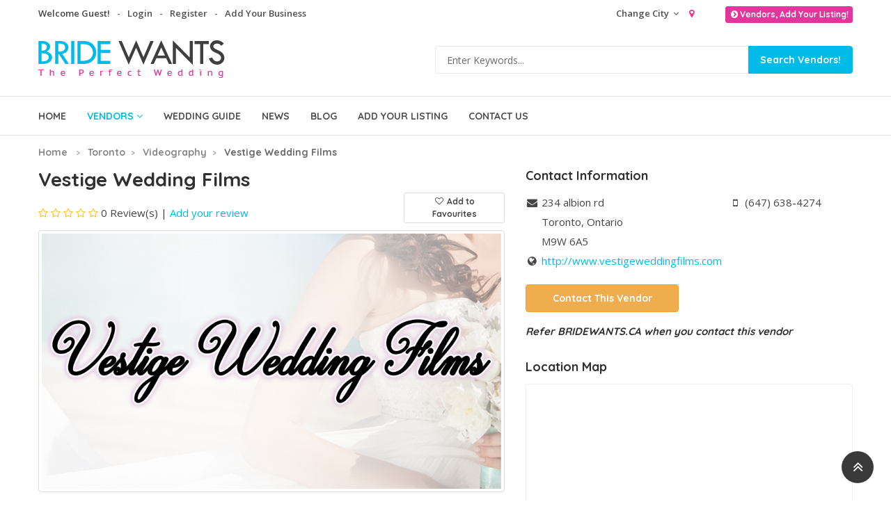

--- FILE ---
content_type: text/html; charset=utf-8
request_url: https://www.bridewants.ca/vendor/vestige-wedding-films-toronto-322/
body_size: 17888
content:
<!DOCTYPE html>
<!--[if IE 9]> <html class="ie9"> <![endif]-->
<!--[if !IE]><!-->
<html>
<!--<![endif]-->
<head><meta charset="utf-8" /><title>
	Vestige Wedding Films Wedding Videography Toronto - Bride Wants
</title>
    <!--[if IE]> <meta http-equiv="X-UA-Compatible" content="IE=edge" /> <![endif]-->
    <meta name="viewport" content="width=device-width, initial-scale=1" /><link rel="stylesheet" href="/css/animate.css" />
   <!--<link rel="stylesheet" href="/css/bootstrap.min.css" />-->
   <link href="https://maxcdn.bootstrapcdn.com/bootstrap/3.3.7/css/bootstrap.min.css" rel="stylesheet" integrity="sha384-BVYiiSIFeK1dGmJRAkycuHAHRg32OmUcww7on3RYdg4Va+PmSTsz/K68vbdEjh4u" crossorigin="anonymous" /><link rel="stylesheet" href="/css/styles.min.css" /><link rel="stylesheet" href="/css/jquery.selectbox.css" /><link rel="stylesheet" href="/css/magnific-popup.css" /><link rel="stylesheet" href="/css/colors/Blue.min.css" />
    <!-- Favicon and Apple Icons -->
    <link rel="icon" type="image/png" href="/images/icons/favicon.png" /><link rel="apple-touch-icon" sizes="57x57" href="/images/icons/faviconx57.png" /><link rel="apple-touch-icon" sizes="72x72" href="/images/icons/faviconx72.png" />
    <!-- Modernizr -->
    <script src="/js/modernizr.js"></script>
    <!--- jQuery -->
    <!--<script src="/js/jquery.min.js"></script>-->
    <script 
    		  src="https://code.jquery.com/jquery-2.1.4.min.js"
			  integrity="sha256-8WqyJLuWKRBVhxXIL1jBDD7SDxU936oZkCnxQbWwJVw="
			  crossorigin="anonymous"></script>
      <script>
          (function (i, s, o, g, r, a, m) {
              i['GoogleAnalyticsObject'] = r; i[r] = i[r] || function () {
                  (i[r].q = i[r].q || []).push(arguments)
              }, i[r].l = 1 * new Date(); a = s.createElement(o),
              m = s.getElementsByTagName(o)[0]; a.async = 1; a.src = g; m.parentNode.insertBefore(a, m)
          })(window, document, 'script', '//www.google-analytics.com/analytics.js', 'ga');

          ga('create', 'UA-63542234-1', 'auto');
          ga('send', 'pageview');

    </script>
       
    <script src="/js/jquery.barrating.min.js"></script>
    <link href="/css/fontawesome-stars.css" rel="stylesheet" />
    <link rel="stylesheet" href="/css/mediaelementplayer.css">
    <script src="/js/mediaelement-and-player.min.js"></script>
    
<link rel="canonical" href="https://www.bridewants.ca/vendor/vestige-wedding-films-toronto-322/" /><meta property="og:site_name" content="Bride Wants" /><meta property="og:type" content="article" /><meta property="og:url" content="https://www.bridewants.ca/vendor/vestige-wedding-films-toronto-322/" /><meta property="og:title" content="Vestige Wedding Films Wedding Videography Toronto - Bride Wants" /><meta property="og:description" content="Vestige Wedding Films Wedding Videography in Toronto. 234 albion rd, Toronto. Best services for all your wedding Videography needs. Read reviews..." /><meta property="og:image" content="https://www.bridewants.ca/images/datastore/322/900x900-vestige-wedding-films-banner.jpg" /><meta name="description" content="Vestige Wedding Films Wedding Videography in Toronto. 234 albion rd, Toronto. Best services for all your wedding Videography needs. Read reviews..." /></head>
<body>
    <form method="post" action="./" onsubmit="javascript:return WebForm_OnSubmit();" id="form1">
<div class="aspNetHidden">
<input type="hidden" name="__EVENTTARGET" id="__EVENTTARGET" value="" />
<input type="hidden" name="__EVENTARGUMENT" id="__EVENTARGUMENT" value="" />
<input type="hidden" name="__LASTFOCUS" id="__LASTFOCUS" value="" />
<input type="hidden" name="__VIEWSTATE" id="__VIEWSTATE" value="b31pA25BNxPU8ZTfjFsaAlmcq9yJtiv55N1NSMWOPtImHBBkBV0O/gYdG5BSUWaT8i5gkvu3YMzLnoP0KutmdGK4w745cgKSy8Ab8JLQRrxwr4EWky2NFMpoziBMrOuHMf4D60VHjbJn4XbNBhVzuiBF5yF7Dhg+gLxATWKqxkHFeKSbxEVs05ihuhgKmEfQXM/y6qUB8R5Z1E4kphFq7lie63wbIof0OBID05UD23kuRgVIiQ9oCi1i5yUNf0BpDD5SkCm+iVtbmuqt8oYDwVaY04R8MiCumpbNsG2qqFDyH3yGbCNR6i/kWhXXHSs1dZZDqBXZKYi2SsgHLb1Kf+Y4hUiJyHnPKbGRhPH8hyjGWQV4tQUdOcDWrrFrM8jG7MzqOHMDyvOUw5u660q2xanQgB/kSxzhD5tol7I6MwsAqY07mWyUJcpLjIV8H+mG+r3oGOc373nnWb+H0gNHjcV3szo83FDGi7t24V41RfK9FpauMcosak9ZalYiYWpBAw48xGnsPlWw88lPrKauIQX5QivB4VSpTcDOfSKfuzuVSa+7vU1VvI4q1sPvayQFUXWS9g0TKC5Qzvm9afRr/NSH7TkJofL4TuANJ14niu5NPBIbvOQhGRjYhOS9tXtNJ+yD4nQO5MWEUYGygSYlaO3RsInkkcJvkuQC+wlw2C5SqIWSZr/tTHkOgSBdUC1cuaascwndSITH2ROGSPOXc07bqDvv5tQHTNJR4HfbujZ9IHZ7JrtQKdLoLTHlWrLs0hCbqP3HHnSXIUJJFcAqAT4z5NB0VGgq/a5GUMQipWrKNEmqdlwS7ObJEIvpMh4cAvGJR7qwyXjZeKrTJgpd4biP9SKimdEms5V16V0fwPYFReQ1m9S3ARnlucsTb8dU+oShhNoTMJPZCoDJi66Hfm3B7EPBLy0qWdAoPRL3LoBWNxZaRbKsO5P1YOpq1jdNy1HVbOVOfcYf3kylX0bBejPpYn6hx6yMkGR/7Q2Vh1ECtnx152vm2WunxHakEUCGUT1kgKQIWABKVGRtzBW5ibGTglv85ymkZAiepiZH3q1652E3/eFKvM01XQSSqfL8D1AC2skbVNX/pRebSVCrGMt1+QmeXlE8s6qS41nZkUYz2ALj/4T3m2gOK6yzU038RY5FHOZpkFdM3OhTn8eZVngRfH7eU8xr0/o2mV0g0wGqkB6HTyLzNgjGafpeiKHVn03aRblubYELabejy/Rm7rB81dj1Paj8cyg/+wr/YLpDnxCoX+HWf9oXZ7SeqN0zYT7bdAk1o8N9xU8gGgdoKA305QKQINPtTmdm/n3u2Dpv6bplNOz7Eem9CLZ8BFWCDv+msfYIkraAYvbgVtt5XMqFi+TakJ9Bo48EyLWJ1Gw0oJmzkK47yfBnj34ZrmxCrdCxpCcp0bYb9l1JqOPA3nVSPYdUA5dLLuSqeVvAXnE9pn5cDGcA1FK4f7W96QxIpu6+jp2iwz1M1KrLnUbt32BlqPTyyNXhwPv50vrC2/im+ifsc6fsTbO9UYKzu6zh2UVq2qUWZan11WEeEIqAzri8vM7KvqQ5dTDe+2gTnhIF4YYDkVsiqRJp1F5hctIKA6ZE2H5+K55YA2t54XTgA9YuRShI3yCH/y9oTFvxEfrdUGMXbDSyCAhjZ6D7+U8tm7Yd9jHoM0jUSLvv8oteTQbswESJuo/hUxdgy4Wt2okMqdUn+Mt2YKvq7BFpyvl/MKqNSgeibojzwLjyNnUbLIxGNxd1eC5byDRLiTd57DtBUGj94mbObgWPPvF3JzZF7fiE6A5wau5penVs+pIbKy1YEEitNHdEEr5m+mED4PvEkA2mhfSh7M0SaHhdbvQ22AubDJk68PdlycHKkAX0+ia1LicF/vLuSrP17+E06L/nsOtdXyY+G1QJFOzxcepjYt9srfbLiWoeSZlET/HngrWZK4nIf9ns4BpmnCF2A//5B3ecG9Sj9TJTsRh4N8XTmNJQ6IHIaQptH50G3l6at1mZiiv+x0Ex+/Samzbxn4arhkidgYoGc5O0lYyUEOgXhxOnM7oOaLVK8fjiTdhxjsd8G75II5QM4CT5sJUzM1VUfeoSyBuUh4e2D9cDm25X9amCZJvAch5hBR2a9zVvCwZNfS9ezKwJnGGCGfrzPNob2l0vEKEUMs1y1mu8yD2LItyevT/McgyOrF11EDQ0A0GGCjh26jzQmvRApGO1UfNhc3Kh18Y0XGZGH/bUDUyr7ouw1xY8x7WdulGcGj/EmvSM4hQZcntJVTMgZVBqONWwvvzvJmck96+QwMk+qq4eNv3FLjAjrmgc4mBXWG/MPH/Hpc7u6LgkrcW06cun/RTvSPwbgq4S81lsczaFAd/V2EO1qG2trsewRnspgDLJottyKlwOlMV2mHJ0U+y1KiCBJKahQV21Hsw8BeYOj9/YaIThdd07YZ6l8TUxsAMH5eJAoukyC+S4nFOBMEP1La7/7bFr+gi+8e2pTAo4wWLDtSRRiBmEYUNAzR7+4t3/MZizxI7mXs5R+vqTj8t3nI/fnCiGFaaFsyZxG/nCsyK9+/8GI71YaTglxEWUDVGqf0zxqG0Xx7ztoPKtkfahd7mif0uOVyg1JlFlk82sOsb4H3KVpjVvkqcdKZ6OsdDuPvh8kbyeSfl6v7+wFYTolwOmKOkGcOSJCTHNzDX+3rqgxxWPLmzFXnrM+xrlCs2wCfEbEkcvP+Kall/JHS3wNlxrA3Dv1uxmktegFa1hWNni91/7UERaegy0ig/Y8iq2faLkDry277SB1pkozx886C1xjnu9F9q09yQLLWVB4a/a5dFKFGdOjsUBsAXDCFehwVGsFy+FMCqoaAZydEBuYAVt1c8cglquy4BEyn0uZSObAbbrTzh7ktdJ5DGsC9l43AFDYfwwWt8Gg3nUyIAkQfLD1Tpt3WhCX1GcsJUyvqtpR0YCFF+Kr0zeWYfStOwnfdhE55YBS/njbWoXrE/ICe6hxro1iDwGU4SvLssll8KgqWc+lFw4HjWsYWN6An1cHQdY7y77A2n28pMoj/gnBogj9p6xIDJbYUi6iH19V6l7+ghcIXEHC6+/BNoi5mZW0BtG2A/dL9eAnVp86R4bM2cuTv2TaVvJ5nHmhz70rfx92TmhC/WaYdjs06479QW6L9zP+zh1ZXbyydqRZLPQ+7sJald0lG9RaUWjg55bZN0VroDv/RCuFXqglSfrGdmUIdb/3iuQVRctjIGnZr2dqTyuEdcP3gvrT6bjkttn4O8BoeqPJ5H6Bft0UtJ4CtLAjBst0O5XwgINu+yHgI8I8jZlT0/Nfzi0dD4tKKnVoVhjBjHbMg0kgCBA1OR60MGlnFz/MWeujkqgsqawrjb3cWjW3220dh+QCteqdbVtkzYukDqgB4HOCHEC3rCNgrrE0102e52FFKWWRHQmaNG/c2UWBzp0/[base64]/[base64]/1eTl3QaHGePLK6GMr1VY3rMvw9K2WVizCg0T9829HvNSW7zR5D/QIym2WOUKQm4bWAOwtInH8FVlg6Skt1v16eaWcVEgPFUTVuPsB4pehBb2eWUEJ1I+O1J357etw4w5DBbkkcket5zrMMQ7IWurFeqQthE0R+DwJbyd00rGXfijFMOmi" />
</div>

<script type="text/javascript">
//<![CDATA[
var theForm = document.forms['form1'];
if (!theForm) {
    theForm = document.form1;
}
function __doPostBack(eventTarget, eventArgument) {
    if (!theForm.onsubmit || (theForm.onsubmit() != false)) {
        theForm.__EVENTTARGET.value = eventTarget;
        theForm.__EVENTARGUMENT.value = eventArgument;
        theForm.submit();
    }
}
//]]>
</script>


<script src="/WebResource.axd?d=pynGkmcFUV13He1Qd6_TZGK7tlAD-zCtrkIoDHgjNl4q3-jUZarjQ337GsOtUtiFBa3DKUjN0FAs0fRQoBylQQ2&amp;t=638627972640000000" type="text/javascript"></script>


<script src="/ScriptResource.axd?d=nv7asgRUU0tRmHNR2D6t1Mj6LFoOunhQUHNz8fgERw22FAt3TIC2LLsxyPZ7IBTQCF1NP3ZYsKK3Q6Y4OG9qSwtLJq69xEFUawRF8ND-bhtdv_4p80pXkQuONxX-9a8HBMKIPcPUardRz7O_2gKTXQ2&amp;t=2750b2ff" type="text/javascript"></script>
<script src="../../Scripts/WebForms/MsAjax/MicrosoftAjax.js" type="text/javascript"></script>
<script src="../../Scripts/WebForms/MsAjax/MicrosoftAjaxWebForms.js" type="text/javascript"></script>
<script type="text/javascript">
//<![CDATA[
function WebForm_OnSubmit() {
if (typeof(ValidatorOnSubmit) == "function" && ValidatorOnSubmit() == false) return false;
return true;
}
//]]>
</script>

<div class="aspNetHidden">

	<input type="hidden" name="__VIEWSTATEGENERATOR" id="__VIEWSTATEGENERATOR" value="DFDC333A" />
	<input type="hidden" name="__EVENTVALIDATION" id="__EVENTVALIDATION" value="MliqKuH93tLkVGqlIgbZw/OE91dAGAOW+dmDIamUSNSsifeobW+Yey981s7K6xth690/HNrlY3lQOcMItodPlt5tvnPe/uDQ+5WdZsAnekHT9Aukj05ju0I3/[base64]/FciTARo91ElDJHC1nffrcW2dtChCwMC98DZVLTMuUd7VFl/RKlGs+u2bsV4OkRKt0qJ4xylBjBKHvRbIx2Jw/U0/RsPe+0WMp/XbV59B94i7dUkFaemnYope6GO928MA1gKNxGcRx1+Vu030pWM2WwI6ti34y7OopYLyX3tYaQmT6JleZ+KWyJN2L4ipg63LoSyxMuY1OyxTHSS7bxyDKMkLTSWL9AqSp6P84QIXLtMWzqTHyF6zMhQx3+UpJ0vb0S++ViPjlBFSpZLFibL+Emq76nq5zLc/TfUefJsH6V8U2GHxVzGgseGkIx37qtVexlz8vAKWbxEVVWbOnYWJsBU2n8+5V+y7bb2Cd1zmo5CN5x0OtzkgX2lL2pqc1eCtyr716LOt+u4jRry23dfQndAz7mbpnKIT67NA+A/K+MQpE5MoW0Rike3XA==" />
</div>
        <script type="text/javascript">
//<![CDATA[
Sys.WebForms.PageRequestManager._initialize('ctl00$ScriptManager1', 'form1', ['tctl00$UpdatePanel1','UpdatePanel1','tctl00$ContentPlaceHolder1$Login1$UpdatePanel3','ContentPlaceHolder1_Login1_UpdatePanel3'], [], [], 90, 'ctl00');
//]]>
</script>

        <div id="wrapper">
            <header id="header">
                <nav class="navbar navbar-white animated-dropdown btt-dropdown">
                    <div class="navbar-top no-bg clearfix">
                        <div class="container">
                            <div class="pull-left">
                                
<ul class="navbar-top-nav clearfix hidden-sm hidden-xs">
    
            <li>Welcome Guest!</li>
            <li><a href="https://www.bridewants.ca/login.aspx">Login</a></li>
            <li><a href="https://www.bridewants.ca/register.aspx">Register</a></li>
             <li><a href="https://www.bridewants.ca/add-business.aspx">Add Your Business</a></li>
        

   
    

</ul>
<div class="dropdown account-dropdown visible-sm visible-xs">
    
             <a class="dropdown-toggle" href="#" id="account-dropdown" data-toggle="dropdown" aria-expanded="true">Welcome Guest!
                                <span class="angle"></span>
    </a>
             <ul class="dropdown-menu" role="menu" aria-labelledby="account-dropdown">
        <li role="presentation"><a role="menuitem" tabindex="-1" href="https://www.bridewants.ca/login.aspx">Login</a></li>
        <li role="presentation"><a role="menuitem" tabindex="-1" href="https://www.bridewants.ca/register.aspx">Register</a></li>
        <li role="presentation"><a role="menuitem" tabindex="-1" href="https://www.bridewants.ca/add-business.aspx">Add Your Business</a></li>
       
    </ul>
            
        
   
</div>
<!-- End .account-dropdown -->


                            </div>
                            <div class="pull-right">
                                <div class="social-icons pull-right hidden-xs hidden">
                                    <a href="https://www.facebook.com/pages/Bridewantscanada/916951328351723" class="social-icon icon-facebook" title="Facebook" target="_blank"><i class="fa fa-facebook"></i></a>
                                    <a href="https://twitter.com/Bridewantsca" class="social-icon icon-twitter" title="Twitter" target="_blank"><i class="fa fa-twitter"></i></a>
                                    <a href="https://plus.google.com/+BridewantsCanada/posts" class="social-icon icon-google-plus" title="Google Plus" target="_blank"><i class="fa fa-google-plus"></i></a>
                                    </div>
                                <div class="pull-right hidden-xs"><a href="/add-business.aspx" class="btn btn-xs btn-custom3  quick-add"><i class="fa fa-fw fa-chevron-circle-right"></i>Vendors, Add Your Listing!</a></div>
                                <div class="dropdowns-container pull-right clearfix">
                                    <div class="dropdown pull-right">
                                        <i class="fa fa-map-marker third-color"></i><span>
                                            </span>
                                    </div>
                                    <div class="dropdown pull-right">
                                        <a href="#" data-toggle="modal" data-target="#modal-changecity-form" class="dropdown-toggle"><span class="hidden-xs">Change City</span>  <span class="angle"></span></a>
                                        <div class="modal light fade" id="modal-changecity-form" tabindex="-1" role="dialog" aria-labelledby="myModalChangeRegion" aria-hidden="true">
                                            <div class="modal-dialog">
                                                <div class="modal-content">
                                                    <div class="modal-header">
                                                        <button type="button" class="close" data-dismiss="modal"><span aria-hidden="true">&times;</span><span class="sr-only">Close</span></button>
                                                        <h3 class="modal-title" id="myModalChangeRegion">Choose Region</h3>
                                                    </div>
                                                    <div class="modal-body">
                                                        <div id="UpdatePanel1">
	
                                                                <div class="form-group">
                                                                    <label class="input-desc">STATE / PROVINCE</label>
                                                                    <select name="ctl00$ddl_State" onchange="javascript:setTimeout(&#39;__doPostBack(\&#39;ctl00$ddl_State\&#39;,\&#39;\&#39;)&#39;, 0)" id="ddl_State" class="form-control">
		<option selected="selected" value="">Select State/Province</option>
		<option value="1">Alberta</option>
		<option value="2">British Columbia</option>
		<option value="3">Manitoba</option>
		<option value="4">New Brunswick</option>
		<option value="5">Newfoundland and Labrador</option>
		<option value="6">Northwest Territories</option>
		<option value="7">Nova Scotia</option>
		<option value="8">Nunavut</option>
		<option value="9">Ontario</option>
		<option value="10">Prince Edward Island</option>
		<option value="11">Quebec</option>
		<option value="12">Saskatchewan</option>
		<option value="13">Yukon</option>

	</select>
                                                                    <span id="RequiredFieldValidator1" class="fifth-color small" style="display:none;">Select State/Province</span>
                                                                </div>
                                                                <div class="form-group">
                                                                    <label class="input-desc">CITY</label>
                                                                    <select name="ctl00$ddl_City" id="ddl_City" class="form-control">
		<option value="">Choose City</option>

	</select>
                                                                    <span id="RequiredFieldValidator2" class="fifth-color small" style="display:none;">Select City</span>
                                                                </div>
                                                            
</div>
                                                    </div>
                                                    <div class="modal-footer text-left form-group">
                                                        <input type="submit" name="ctl00$btn_ChangeCity" value="Change City" onclick="javascript:WebForm_DoPostBackWithOptions(new WebForm_PostBackOptions(&quot;ctl00$btn_ChangeCity&quot;, &quot;&quot;, true, &quot;ValidateChangeCity&quot;, &quot;&quot;, false, false))" id="btn_ChangeCity" class="btn btn-custom3" />
                                                    </div>
                                                </div>
                                            </div>
                                        </div>
                                    </div>
                                </div>


                            </div>
                        </div>
                    </div>
                    <div class="container">
                        <div class="navbar-header fullwidth">                          
                            <button type="button" class="navbar-toggle btn-circle pull-right collapsed" data-toggle="collapse" data-target="#main-navbar-container"><span class="sr-only">Toggle navigation</span>                                <span class="icon-bar"></span></button>
                            <a id="hl_Logo" title="Canada&#39;s Wedding Planner and Vendors Directory - Bride Wants The Perfect Wedding" class="navbar-brand text-uppercase clear-padding-left" href="../../"><img src="/images/bridewants-canada-logo.png" class="top-logo" alt="Bride Wants Canada - The Perfct Wedding. Online Wedding Planner and Vendors Directory" /></a>
                            
                            <div id="Panel_TopSearch" onkeypress="javascript:return WebForm_FireDefaultButton(event, &#39;btn_Search&#39;)">
	
                                <div class="top-search-form pull-right last">
                                    
                                    <div class="input-group">
                                        <input name="ctl00$txt_Search" type="text" id="txt_Search" class="form-control" placeholder="Enter Keywords..." />
                                        <span class="input-group-btn">
                                            <input type="submit" name="ctl00$btn_Search" value="Search Vendors!" id="btn_Search" class="btn btn-custom" />
                                            
                                        </span>
                                        
                                  
                                    </div>
                                    
                                </div>
                                
                            
</div>
                            
                        </div>
                    </div>
                    <div class="collapse navbar-collapse collapse-row sticky-menu" id="main-navbar-container">
                        <div class="container">
                            
<ul class="nav navbar-nav">
   
    <li>
        <a id="Navigation1_hl_HomePage" href="https://www.bridewants.ca/toronto/">Home</a></li>
   
     <li class="dropdown active megamenu-container">
        <a href="#" class="dropdown-toggle" data-toggle="dropdown" role="button" aria-expanded="false">Vendors<span class="angle"></span></a>
        <div class="dropdown-menu megamenu" role="menu">
            <div class="container">
                <div class="row">
                    <div class="col-sm-3"><ul><li><a href="https://www.bridewants.ca/toronto/banquet-halls/">Banquet Halls</a></li><li><a href="https://www.bridewants.ca/toronto/bar-services/">Bar Services</a></li><li><a href="https://www.bridewants.ca/toronto/bridal-dresses-accessories/">Bridal Dresses & Accessories</a></li><li><a href="https://www.bridewants.ca/toronto/bridal-shows/">Bridal Shows</a></li><li><a href="https://www.bridewants.ca/toronto/cakes-and-pastries/">Cakes And Pastries</a></li><li><a href="https://www.bridewants.ca/toronto/chocolate-fountains/">Chocolate Fountains</a></li><li><a href="https://www.bridewants.ca/toronto/favours/">Favours</a></li></ul></div><div class="col-sm-3"><ul><li><a href="https://www.bridewants.ca/toronto/flowers-and-decor/">Flowers And Decor</a></li><li><a href="https://www.bridewants.ca/toronto/honeymoon/">Honeymoon</a></li><li><a href="https://www.bridewants.ca/toronto/hospitality/">Hospitality</a></li><li><a href="https://www.bridewants.ca/toronto/invitations/">Invitations</a></li><li><a href="https://www.bridewants.ca/toronto/jewellery/">Jewellery</a></li><li><a href="https://www.bridewants.ca/toronto/limousines-transportation/">Limousines & Transportation</a></li><li><a href="https://www.bridewants.ca/toronto/makeup-and-beauty-salons/">Makeup and Beauty Salons</a></li></ul></div><div class="col-sm-3"><ul><li><a href="https://www.bridewants.ca/toronto/mens-wear/">Men's Wear</a></li><li><a href="https://www.bridewants.ca/toronto/music-and-entertainment/">Music And Entertainment</a></li><li><a href="https://www.bridewants.ca/toronto/novelty-supplies/">Novelty & Supplies</a></li><li><a href="https://www.bridewants.ca/toronto/officiants-and-celebrants/">Officiants and Celebrants</a></li><li><a href="https://www.bridewants.ca/toronto/parks-recreation/">Parks & Recreation</a></li><li><a href="https://www.bridewants.ca/toronto/photobooth-rental/">Photobooth Rental</a></li><li><a href="https://www.bridewants.ca/toronto/photography/">Photography</a></li></ul></div><div class="col-sm-3"><ul><li><a href="https://www.bridewants.ca/toronto/special-effects/">Special Effects</a></li><li><a href="https://www.bridewants.ca/toronto/videography/">Videography</a></li><li><a href="https://www.bridewants.ca/toronto/wedding-catering/">Wedding Catering</a></li><li><a href="https://www.bridewants.ca/toronto/wedding-planners/">Wedding Planners</a></li><li><a href="https://www.bridewants.ca/toronto/womens-wear/">Women's Wear</a></li></ul></div>
                </div>
                
            </div>
            
        </div>
        <!-- End .megamenu -->
    </li>
    
    <li><a href="https://www.bridewants.ca/weddingguide/">Wedding Guide</a></li>
    <li><a href="https://www.bridewants.ca/news/">News</a></li>
    <li><a href="https://www.bridewants.ca/blog/">Blog</a></li>
    
    <li><a href="https://www.bridewants.ca/add-business.aspx">Add Your Listing</a></li>
    

    

    <li><a href="https://www.bridewants.ca/contact-us.aspx">Contact Us</a>

    </li>


</ul>


                        </div>
                    </div>
                </nav>
            </header>
            <div id="content" role="main">
                
    <div class="page-header no-margin medium">
        <div class="container">
            <ol class="breadcrumb">
                <li><a href='https://www.bridewants.ca/toronto/'>Home</a></li>
                <li><a href="https://www.bridewants.ca/toronto/" ">Toronto</a></li><li><a href="https://www.bridewants.ca/toronto/videography/" ">Videography</a></li><li class="active">Vestige Wedding Films</li>
            </ol>
        </div>
    </div>
    <div class="container">
        <input type="hidden" name="ctl00$ContentPlaceHolder1$HiddenField_BusinessID" id="ContentPlaceHolder1_HiddenField_BusinessID" value="322" />
        <div class="row">
            <div class="col-md-7">
                <header class="business-header row">
                    <div class="col-md-9">
                        <h1>
                            Vestige Wedding Films</h1>
                                <div class="product-ratings-container mb10"><a href="#" class="product-ratings add-tooltip" title="" data-original-title="0 Star(s)"><span class="ratings" style="width: 0%"><span class="ratings-text sr-only">0 Star(s)</span></span></a><span class="product-ratings-count"> 0 Review(s)</span><span class="separator"> | </span><a href="#addreview" class="product-ratings-add">Add your review</a></div>
                    </div>
                    <div class="col-md-3 text-center">
                        <img id="ContentPlaceHolder1_img_Ribbon" class="mb10" />
                          <div class="add-to-favourite-box-small text-center mb10 mt5">
                                            <i class="fa fa-fw fa-heart fa-heart-o" id="Bizz322"></i> <span class="add-to-favourite-link" id="Bizzz322">Add to Favourites</span>
                                        </div>
                    </div>
                </header>
                <div id="ContentPlaceHolder1_Panel_BannerImage" class="panel-bannerimage mb20">
	
                    <img id="ContentPlaceHolder1_img_BannerImage" class="img-responsive img-thumbnail" src="https://www.bridewants.ca/images/datastore/322/900x900-vestige-wedding-films-banner.jpg" alt="Vestige Wedding Films" />
                
</div>
               
                
                <div id="ContentPlaceHolder1_Panel_MoreInformation" class="mb20">
	
                    <h3>More Information</h3>
                    Vestige Wedding Films is a wedding videography company based in Toronto, Ontario that was started in 2015 with the vision of providing upscale and deluxe wedding cinematography to couples all over the world! We're an all encompassing wedding videography company that prioritizes in staying current with all of our high-tech gear to ensure that our work remains the gold standard of wedding films.
                
</div>

                 

                <div id="ContentPlaceHolder1_Panel_Analytics" class="mb20">
	
                    <span><i class="fa fa-eye"></i>
                        <span id="ContentPlaceHolder1_lbl_ViewCount" class="highlight second-color">3130 Views</span></span>   
                
</div>
                <div id="ContentPlaceHolder1_Panel_SocialMedia" class="mb20">
	
                    <h4>We are in</h4>
                    <a id="ContentPlaceHolder1_hl_facebook" title="Facebook Icon" class="left" rel="nofollow" href="https://www.facebook.com/vestigeweddingfilms" target="_blank"><img title="Facebook Icon" src="/images/facebook-icon.png" alt="" /></a>
                    <a id="ContentPlaceHolder1_hl_twitter" title="Twitter Icon" class="left" rel="nofollow" href="https://twitter.com/VestigeWedFilms" target="_blank"><img title="Twitter Icon" src="/images/twitter-icon.png" alt="" /></a>
                
</div>
                
<script async src="//pagead2.googlesyndication.com/pagead/js/adsbygoogle.js"></script>

<ins class="adsbygoogle"
     style="display:block"
     data-ad-client="ca-pub-9515140246949215"
     data-ad-slot="7574365085"
     data-ad-format="auto"
     data-full-width-responsive="true"></ins>
<script>
    (adsbygoogle = window.adsbygoogle || []).push({});
</script>
                <div class="mb20"></div>
            </div>
            <div class="col-md-5">
                <input type="hidden" name="ctl00$ContentPlaceHolder1$hf_Email" id="ContentPlaceHolder1_hf_Email" value="BT/mZgcGXPpRscPphrmUMpRb1fjGHMFXNsAKxKwfM8k=" />
                <h4>Contact Information</h4>
                <div class="row"><div class="col-sm-7 col-md-7"><i class="fa fa-envelope fa-fw"></i> <span>234 albion rd</span><br/><i class="fa fa-fw"></i> <span>Toronto</span>, <span>Ontario</span><br/><i class="fa fa-fw"></i> <span>M9W 6A5</span></div><div class="col-sm-5 col-md-5"><i class="fa fa-mobile fa-fw"></i> <span>(647) 638-4274</span><br/></div><div class="col-sm-12"><i class="fa fa-globe fa-fw"></i> <span><a href="http://www.vestigeweddingfilms.com" target="_Blank">http://www.vestigeweddingfilms.com<a/></span></div></div>
               
                <div class="mt20 mb20">
                    <div class="result">
                        
                    </div>
                    <div class="row">
                        <div class="col-md-6"><a class="btn btn-warning btn-block" data-toggle="modal" data-target="#modal-contactvendor-form">Contact This Vendor</a></div>
                    </div>
                    <div class="row"><div class="col-sm-12 mt20"><h5><em>Refer BRIDEWANTS.CA when you contact this vendor</em></h5></div></div>
                </div>
                <div class="modal light fade" id="modal-contactvendor-form" tabindex="-1" role="dialog" aria-labelledby="myModalContactVendor" aria-hidden="true">
                    <div class="modal-dialog">
                        <div class="modal-content">
                            <div class="modal-header">
                                <button type="button" class="close" data-dismiss="modal"><span aria-hidden="true">&times;</span><span class="sr-only">Close</span></button>
                                <h3 class="modal-title" id="myModalContactVendor">Contact Vendor</h3>
                            </div>
                            <div class="modal-body">
                                <div id="ContentPlaceHolder1_Panel_LeadForm">
	
                                    <div class="row">
                                        <div class="col-sm-6">
                                            <label>Your Name</label>
                                            <input name="ctl00$ContentPlaceHolder1$txt_Name" type="text" id="ContentPlaceHolder1_txt_Name" class="form-control" />
                                            <span id="ContentPlaceHolder1_RequiredFieldValidator1" class="fifth-color small" style="display:none;">*</span>
                                        </div>
                                        <div class="col-sm-6">
                                            <label>E-mail </label>
                                            <input name="ctl00$ContentPlaceHolder1$txt_Email" type="text" id="ContentPlaceHolder1_txt_Email" class="form-control" />
                                            <span id="ContentPlaceHolder1_RequiredFieldValidator2" class="fifth-color small" style="display:none;">*</span>
                                            <span id="ContentPlaceHolder1_RegularExpressionValidator1" class="fifth-color small" style="display:none;">*</span>
                                        </div>
                                    </div>
                                    <div class="row">
                                        <div class="col-sm-6">
                                            <label>Phone Number </label>
                                            <input name="ctl00$ContentPlaceHolder1$txt_Phoneno" type="text" id="ContentPlaceHolder1_txt_Phoneno" class="form-control" />
                                            <span id="ContentPlaceHolder1_RequiredFieldValidator6" class="fifth-color small" style="display:none;">*</span>
                                        </div>
                                        <div class="col-sm-6">
                                            <label>Number of Guests</label>
                                            <input name="ctl00$ContentPlaceHolder1$txt_NoofGuests" type="number" maxlength="5" id="ContentPlaceHolder1_txt_NoofGuests" class="form-control" />
                                        </div>
                                    </div>
                                    <div class="row">
                                        <div class="col-sm-6">
                                            <label>Wedding Date </label>
                                            <input name="ctl00$ContentPlaceHolder1$txt_WeddingDate" type="date" id="ContentPlaceHolder1_txt_WeddingDate" class="form-control" />
                                        </div>
                                        <div class="col-sm-6">
                                            <label>Wedding Location</label>
                                            <input name="ctl00$ContentPlaceHolder1$txt_WeddingLocation" type="text" id="ContentPlaceHolder1_txt_WeddingLocation" class="form-control" />
                                        </div>
                                    </div>
                                    <div class="row">
                                        <div class="col-sm-12">
                                            <label>Message </label>
                                            <textarea name="ctl00$ContentPlaceHolder1$txt_MoreInfo" rows="3" cols="20" id="ContentPlaceHolder1_txt_MoreInfo" class="form-control" style="height:150px;width:100%;">
</textarea><span id="ContentPlaceHolder1_RequiredFieldValidator5" class="fifth-color small" style="display:none;">*</span>
                                        </div>
                                    </div>
                                    <div class="row">
                                        <div class="col-sm-12">
                                            <div id="ContentPlaceHolder1_ValidationSummary1" class="fifth-color small" style="display:none;">

	</div>
                                        </div>
                                    </div>
                                
</div>
                            </div>
                            <div class="modal-footer text-left form-group">
                                <input type="submit" name="ctl00$ContentPlaceHolder1$btn_Send" value="Send Details" onclick="javascript:WebForm_DoPostBackWithOptions(new WebForm_PostBackOptions(&quot;ctl00$ContentPlaceHolder1$btn_Send&quot;, &quot;&quot;, true, &quot;leadform&quot;, &quot;&quot;, false, false))" id="ContentPlaceHolder1_btn_Send" class="btn btn-custom3" />
                            </div>
                        </div>
                    </div>
                </div>
                <div id="ContentPlaceHolder1_Panel_Map" class="embed-map mb20">
	
                    <h4>Location Map</h4>
                    <iframe src="https://www.google.com/maps/embed?pb=!1m18!1m12!1m3!1d23734.99487487441!2d-79.5856398438641!3d43.74351548655462!2m3!1f0!2f0!3f0!3m2!1i1024!2i768!4f13.1!3m3!1m2!1s0x882b308e1d44c353%3A0x626dcbd0df7615e3!2sVestige+Wedding+Films!5e0!3m2!1sen!2sus!4v1444929072236" width="600" height="450" frameborder="0" style="border:0" allowfullscreen></iframe>
                
</div>
                
            </div>
            <div class="mb20-sm"></div>
            <div class="col-sm-12 col-md-9">
                <h3>Reviews</h3>
                <div id="ContentPlaceHolder1_Panel_Reviews" class="mb20">
	
                    
                    <div class="mb10"></div>
                    <p>No Reviews Yet. Be the first to review.</p>
                
</div>
                <a name="addreview"></a>
                
                    <h4>You have to login to add review. <a href="/login.aspx?returnurl=https%3a%2f%2fwww.bridewants.ca%2fvendor%2fvestige-wedding-films-toronto-322%2f">Click here to Log In.</a></h4>
                
                
                <br /><div class="mb20"></div>
                
<script async src="//pagead2.googlesyndication.com/pagead/js/adsbygoogle.js"></script>

<ins class="adsbygoogle"
     style="display:block"
     data-ad-client="ca-pub-9515140246949215"
     data-ad-slot="7574365085"
     data-ad-format="auto"
     data-full-width-responsive="true"></ins>
<script>
    (adsbygoogle = window.adsbygoogle || []).push({});
</script>
                <div class="mb20"></div>
            </div>
            <div class="col-md-3 hidden-sm hidden-xs">
                
            </div>
        </div>
    </div>
    

<div class="modal light fade" id="modal-login-form" tabindex="-1" role="dialog" aria-labelledby="myModalLogin" aria-hidden="true">
    <div class="modal-dialog">
        <div class="modal-content">
            <div class="modal-header">
                <button type="button" class="close" data-dismiss="modal"><span aria-hidden="true">&times;</span><span class="sr-only">Close</span></button>
                <h3 class="modal-title" id="myModalLogin">Login</h3>
            </div>
            <div class="modal-body">
                <div id="ContentPlaceHolder1_Login1_UpdatePanel3">
	
                        
                        <div id="ContentPlaceHolder1_Login1_Panel_Login" onkeypress="javascript:return WebForm_FireDefaultButton(event, &#39;ContentPlaceHolder1_Login1_btn_Login&#39;)">
		
                            <div class="form-group">
                                <label for="username" class="input-desc">Username</label>
                                <input name="ctl00$ContentPlaceHolder1$Login1$txt_Username" type="text" id="ContentPlaceHolder1_Login1_txt_Username" class="form-control" />
                                <span id="ContentPlaceHolder1_Login1_ctl01" class="fifth-color small" style="display:none;">Username is required</span>
                            </div>
                            <div class="form-group">
                                <label for="password" class="input-desc">Password</label>
                                <input name="ctl00$ContentPlaceHolder1$Login1$txt_Password" type="password" id="ContentPlaceHolder1_Login1_txt_Password" class="form-control" />
                                <span id="ContentPlaceHolder1_Login1_ctl02" class="fifth-color small" style="display:none;">Password is required</span>
                            </div>
                            <div class="form-group text-right clear-margin helper-group"><a href="/forgot-password.aspx">Click here if you forgot your password?</a>                    </div>
                            <div class="form-group mt15-r">
                                <div class="checkbox">
                                    <label class="custom-checkbox-wrapper">
                                        <span class="custom-checkbox-container">
                                            <input id="ContentPlaceHolder1_Login1_chk_RememberMe" type="checkbox" name="ctl00$ContentPlaceHolder1$Login1$chk_RememberMe" />
                                            <span class="custom-checkbox-icon"></span></span><span>Remember Me!</span>
                                    </label>
                                </div>
                            </div>
                            <div class="form-group">
                                <input type="submit" name="ctl00$ContentPlaceHolder1$Login1$btn_Login" value="Login" onclick="javascript:WebForm_DoPostBackWithOptions(new WebForm_PostBackOptions(&quot;ctl00$ContentPlaceHolder1$Login1$btn_Login&quot;, &quot;&quot;, true, &quot;login-popup&quot;, &quot;&quot;, false, false))" id="ContentPlaceHolder1_Login1_btn_Login" class="btn btn-custom" />
                            </div>
                           
                            <div id="ContentPlaceHolder1_Login1_ValidationSummary1" class="fifth-color small" style="display:none;">

		</div>
                             <div class="form-group text-center">
                                <h3 class="title dark mt10 mb10">New User. Register Your Account!</h3>

                                
                                <a href="/register.aspx" class="btn btn-dark btn-block">Click here to Register!</a>
                                <p></p>
                            </div>
                        
	</div>
                    
</div>
            </div>

        </div>
    </div>
</div>



            </div>
            <footer id="footer">
                <div id="footer-inner">
                    <div class="container">
                        <div class="row">
                            <div class="col-md-3">
                                <div class="widget">
                                    <div class="corporate-widget">
                                        <span class="footer-logos">
                                            <img src="/images/bridewants-canada-logo.png" width="250" alt="Bride Wants Canada - Wedding Directory - Bridal Directory - Wedding Guide for Bride to be." /></span><p></p>
                                        <p>Canada&#39;s best online wedding planner and vendors directory. Get the best ideas and tips for your perfect wedding. Find the best local wedding vendors and services for your wedding gowns, wedding venues, wedding dresses, wedding rings, bridal makeup, wedding decoration, wedding photography, wedding cakes, wedding limousines, DJ's and all that you dreamt of. Bride Wants is your ultimate wedding directory to find the best wedding service providers.</p>
                                    </div>
                                </div>
                            </div>
                            <div class="col-md-3">
                                <div class="widget">
                                    <h4>Follow Us</h4>
                                    <div class="row">
                                        <div class="col-xs-3">
                                            <a href="https://www.facebook.com/pages/Bridewantscanada/916951328351723" target="_blank">
                                                <img src="/images/facebook-icon-42x42.png" alt="facebook" class="obj-padding-4px" /></a>
                                        </div>
                                        <div class="col-xs-3">
                                            <a href="https://twitter.com/bridewantsca" target="_blank">
                                                <img src="/images/twitter-icon-42x42.png" alt="twitter" class="obj-padding-4px" /></a>
                                        </div>
                                          <div class="col-xs-3">
                                            <a href="https://www.pinterest.com/bridewantsca/" target="_blank">
                                                <img src="/images/pinterest-icon-42x42.png" alt="Pinterest" class="obj-padding-4px" /></a>
                                        </div>
                                        <div class="col-xs-3">
                                            <a href="https://plus.google.com/+BridewantsCanada" target="_blank">
                                                <img src="/images/google-plus-icon-42x42.png" alt="google plus" class="obj-padding-4px" /></a>
                                        </div>
                                        <div class="col-xs-3 hidden">
                                            <a href="http://www.youtube.com" target="_blank">
                                                <img src="/images/youtube-icon-42x42.png" alt="youtube" class="obj-padding-4px" /></a>
                                        </div>
                                    </div>
                                </div>
                            </div>
                            <div class="col-md-3">
                                <div class="widget">
                                    <h4>Quick Links</h4>
                                    <ul class="links">
                                        <li><a href=""><i class="fa fa-angle-right"></i>Home</a></li>
                                        <li><a href="/about-us.aspx"><i class="fa fa-angle-right"></i>About Us</a></li>
                                        <li><a href="/badges.aspx"><i class="fa fa-angle-right"></i>Get Your Badge</a></li>
                                        <li><a href="/add-business.aspx"><i class="fa fa-angle-right"></i>Advertise With Us</a></li>
                                        <li><a href="/claim-listing.aspx"><i class="fa fa-angle-right"></i>Claim Your Business</a></li>
                                        <li><a href="/contact-us.aspx"><i class="fa fa-angle-right"></i>Submit News</a></li>
                                        <li><a href="/contact-us.aspx"><i class="fa fa-angle-right"></i>Contact Us</a></li>
                                    </ul>
                                </div>
                            </div>
                            <div class="col-md-3">
                                <div class="widget">
                                    <h4>Secure Payment</h4>
                                    <img src="/images/secure-payment.png" alt="100% Secure Payment" />&nbsp;
                                     
                                    <a href="https://ssl.comodo.com" target="_blank">
<img src="https://ssl.comodo.com/images/comodo_secure_seal_113x59_transp.png" alt="SSL Certificate" width="113" height="59" style="border: 0px;">
</a><br>
                                </div>
                            </div>

                        </div>
                    </div>
                </div>
                <div id="footer-bottom" class="footer-inverse">
                    <div class="container">
                        <div class="row">
                            <div class="col-md-6 col-md-push-6">
                                <ul class="footer-menu">
                                    <li><a href="/faq.aspx">FAQ</a></li>
                                    <li><a href="/terms-and-conditions.aspx">Terms and Conditions</a></li>
                                    <li><a href="/privacy-policy.aspx">Privacy Policy</a></li>
                                </ul>
                            </div>
                            <div class="col-md-6 col-md-pull-6">
                                <p class="copyright">&copy; Bride Wants.  All rights reserved.</p>
                            </div>
                        </div>
                    </div>
                </div>
            </footer>

        </div>
        <a href="#top" id="scroll-top" class="fixed" title="Back to Top"><i class="fa fa-angle-double-up"></i></a>

       

    
<script type="text/javascript">
//<![CDATA[
var Page_ValidationSummaries =  new Array(document.getElementById("ContentPlaceHolder1_ValidationSummary1"), document.getElementById("ContentPlaceHolder1_Login1_ValidationSummary1"));
var Page_Validators =  new Array(document.getElementById("RequiredFieldValidator1"), document.getElementById("RequiredFieldValidator2"), document.getElementById("ContentPlaceHolder1_RequiredFieldValidator1"), document.getElementById("ContentPlaceHolder1_RequiredFieldValidator2"), document.getElementById("ContentPlaceHolder1_RegularExpressionValidator1"), document.getElementById("ContentPlaceHolder1_RequiredFieldValidator6"), document.getElementById("ContentPlaceHolder1_RequiredFieldValidator5"), document.getElementById("ContentPlaceHolder1_Login1_ctl01"), document.getElementById("ContentPlaceHolder1_Login1_ctl02"));
//]]>
</script>

<script type="text/javascript">
//<![CDATA[
var RequiredFieldValidator1 = document.all ? document.all["RequiredFieldValidator1"] : document.getElementById("RequiredFieldValidator1");
RequiredFieldValidator1.controltovalidate = "ddl_State";
RequiredFieldValidator1.errormessage = "Select State/Province";
RequiredFieldValidator1.display = "Dynamic";
RequiredFieldValidator1.validationGroup = "ValidateChangeCity";
RequiredFieldValidator1.evaluationfunction = "RequiredFieldValidatorEvaluateIsValid";
RequiredFieldValidator1.initialvalue = "";
var RequiredFieldValidator2 = document.all ? document.all["RequiredFieldValidator2"] : document.getElementById("RequiredFieldValidator2");
RequiredFieldValidator2.controltovalidate = "ddl_City";
RequiredFieldValidator2.errormessage = "Select City";
RequiredFieldValidator2.display = "Dynamic";
RequiredFieldValidator2.validationGroup = "ValidateChangeCity";
RequiredFieldValidator2.evaluationfunction = "RequiredFieldValidatorEvaluateIsValid";
RequiredFieldValidator2.initialvalue = "";
var ContentPlaceHolder1_RequiredFieldValidator1 = document.all ? document.all["ContentPlaceHolder1_RequiredFieldValidator1"] : document.getElementById("ContentPlaceHolder1_RequiredFieldValidator1");
ContentPlaceHolder1_RequiredFieldValidator1.controltovalidate = "ContentPlaceHolder1_txt_Name";
ContentPlaceHolder1_RequiredFieldValidator1.errormessage = "Enter Name";
ContentPlaceHolder1_RequiredFieldValidator1.display = "Dynamic";
ContentPlaceHolder1_RequiredFieldValidator1.validationGroup = "leadform";
ContentPlaceHolder1_RequiredFieldValidator1.evaluationfunction = "RequiredFieldValidatorEvaluateIsValid";
ContentPlaceHolder1_RequiredFieldValidator1.initialvalue = "";
var ContentPlaceHolder1_RequiredFieldValidator2 = document.all ? document.all["ContentPlaceHolder1_RequiredFieldValidator2"] : document.getElementById("ContentPlaceHolder1_RequiredFieldValidator2");
ContentPlaceHolder1_RequiredFieldValidator2.controltovalidate = "ContentPlaceHolder1_txt_Email";
ContentPlaceHolder1_RequiredFieldValidator2.errormessage = "Enter Email";
ContentPlaceHolder1_RequiredFieldValidator2.display = "Dynamic";
ContentPlaceHolder1_RequiredFieldValidator2.validationGroup = "leadform";
ContentPlaceHolder1_RequiredFieldValidator2.evaluationfunction = "RequiredFieldValidatorEvaluateIsValid";
ContentPlaceHolder1_RequiredFieldValidator2.initialvalue = "";
var ContentPlaceHolder1_RegularExpressionValidator1 = document.all ? document.all["ContentPlaceHolder1_RegularExpressionValidator1"] : document.getElementById("ContentPlaceHolder1_RegularExpressionValidator1");
ContentPlaceHolder1_RegularExpressionValidator1.controltovalidate = "ContentPlaceHolder1_txt_Email";
ContentPlaceHolder1_RegularExpressionValidator1.errormessage = "Enter a valid e-mail";
ContentPlaceHolder1_RegularExpressionValidator1.display = "Dynamic";
ContentPlaceHolder1_RegularExpressionValidator1.validationGroup = "leadform";
ContentPlaceHolder1_RegularExpressionValidator1.evaluationfunction = "RegularExpressionValidatorEvaluateIsValid";
ContentPlaceHolder1_RegularExpressionValidator1.validationexpression = "\\w+([-+.\']\\w+)*@\\w+([-.]\\w+)*\\.\\w+([-.]\\w+)*";
var ContentPlaceHolder1_RequiredFieldValidator6 = document.all ? document.all["ContentPlaceHolder1_RequiredFieldValidator6"] : document.getElementById("ContentPlaceHolder1_RequiredFieldValidator6");
ContentPlaceHolder1_RequiredFieldValidator6.controltovalidate = "ContentPlaceHolder1_txt_Phoneno";
ContentPlaceHolder1_RequiredFieldValidator6.errormessage = "Enter Phone Number";
ContentPlaceHolder1_RequiredFieldValidator6.display = "Dynamic";
ContentPlaceHolder1_RequiredFieldValidator6.validationGroup = "leadform";
ContentPlaceHolder1_RequiredFieldValidator6.evaluationfunction = "RequiredFieldValidatorEvaluateIsValid";
ContentPlaceHolder1_RequiredFieldValidator6.initialvalue = "";
var ContentPlaceHolder1_RequiredFieldValidator5 = document.all ? document.all["ContentPlaceHolder1_RequiredFieldValidator5"] : document.getElementById("ContentPlaceHolder1_RequiredFieldValidator5");
ContentPlaceHolder1_RequiredFieldValidator5.controltovalidate = "ContentPlaceHolder1_txt_MoreInfo";
ContentPlaceHolder1_RequiredFieldValidator5.errormessage = "Enter Message";
ContentPlaceHolder1_RequiredFieldValidator5.display = "Dynamic";
ContentPlaceHolder1_RequiredFieldValidator5.validationGroup = "leadform";
ContentPlaceHolder1_RequiredFieldValidator5.evaluationfunction = "RequiredFieldValidatorEvaluateIsValid";
ContentPlaceHolder1_RequiredFieldValidator5.initialvalue = "";
var ContentPlaceHolder1_ValidationSummary1 = document.all ? document.all["ContentPlaceHolder1_ValidationSummary1"] : document.getElementById("ContentPlaceHolder1_ValidationSummary1");
ContentPlaceHolder1_ValidationSummary1.validationGroup = "leadform";
var ContentPlaceHolder1_Login1_ctl01 = document.all ? document.all["ContentPlaceHolder1_Login1_ctl01"] : document.getElementById("ContentPlaceHolder1_Login1_ctl01");
ContentPlaceHolder1_Login1_ctl01.controltovalidate = "ContentPlaceHolder1_Login1_txt_Username";
ContentPlaceHolder1_Login1_ctl01.errormessage = "Username is required";
ContentPlaceHolder1_Login1_ctl01.display = "Dynamic";
ContentPlaceHolder1_Login1_ctl01.validationGroup = "login-popup";
ContentPlaceHolder1_Login1_ctl01.evaluationfunction = "RequiredFieldValidatorEvaluateIsValid";
ContentPlaceHolder1_Login1_ctl01.initialvalue = "";
var ContentPlaceHolder1_Login1_ctl02 = document.all ? document.all["ContentPlaceHolder1_Login1_ctl02"] : document.getElementById("ContentPlaceHolder1_Login1_ctl02");
ContentPlaceHolder1_Login1_ctl02.controltovalidate = "ContentPlaceHolder1_Login1_txt_Password";
ContentPlaceHolder1_Login1_ctl02.errormessage = "Password is required";
ContentPlaceHolder1_Login1_ctl02.display = "Dynamic";
ContentPlaceHolder1_Login1_ctl02.validationGroup = "login-popup";
ContentPlaceHolder1_Login1_ctl02.evaluationfunction = "RequiredFieldValidatorEvaluateIsValid";
ContentPlaceHolder1_Login1_ctl02.initialvalue = "";
var ContentPlaceHolder1_Login1_ValidationSummary1 = document.all ? document.all["ContentPlaceHolder1_Login1_ValidationSummary1"] : document.getElementById("ContentPlaceHolder1_Login1_ValidationSummary1");
ContentPlaceHolder1_Login1_ValidationSummary1.validationGroup = "login-popup";
//]]>
</script>


<script type="text/javascript">
//<![CDATA[

var Page_ValidationActive = false;
if (typeof(ValidatorOnLoad) == "function") {
    ValidatorOnLoad();
}

function ValidatorOnSubmit() {
    if (Page_ValidationActive) {
        return ValidatorCommonOnSubmit();
    }
    else {
        return true;
    }
}
        
(function(id) {
    var e = document.getElementById(id);
    if (e) {
        e.dispose = function() {
            Array.remove(Page_ValidationSummaries, document.getElementById(id));
        }
        e = null;
    }
})('ContentPlaceHolder1_ValidationSummary1');

(function(id) {
    var e = document.getElementById(id);
    if (e) {
        e.dispose = function() {
            Array.remove(Page_ValidationSummaries, document.getElementById(id));
        }
        e = null;
    }
})('ContentPlaceHolder1_Login1_ValidationSummary1');

document.getElementById('RequiredFieldValidator1').dispose = function() {
    Array.remove(Page_Validators, document.getElementById('RequiredFieldValidator1'));
}

document.getElementById('RequiredFieldValidator2').dispose = function() {
    Array.remove(Page_Validators, document.getElementById('RequiredFieldValidator2'));
}

document.getElementById('ContentPlaceHolder1_RequiredFieldValidator1').dispose = function() {
    Array.remove(Page_Validators, document.getElementById('ContentPlaceHolder1_RequiredFieldValidator1'));
}

document.getElementById('ContentPlaceHolder1_RequiredFieldValidator2').dispose = function() {
    Array.remove(Page_Validators, document.getElementById('ContentPlaceHolder1_RequiredFieldValidator2'));
}

document.getElementById('ContentPlaceHolder1_RegularExpressionValidator1').dispose = function() {
    Array.remove(Page_Validators, document.getElementById('ContentPlaceHolder1_RegularExpressionValidator1'));
}

document.getElementById('ContentPlaceHolder1_RequiredFieldValidator6').dispose = function() {
    Array.remove(Page_Validators, document.getElementById('ContentPlaceHolder1_RequiredFieldValidator6'));
}

document.getElementById('ContentPlaceHolder1_RequiredFieldValidator5').dispose = function() {
    Array.remove(Page_Validators, document.getElementById('ContentPlaceHolder1_RequiredFieldValidator5'));
}

document.getElementById('ContentPlaceHolder1_Login1_ctl01').dispose = function() {
    Array.remove(Page_Validators, document.getElementById('ContentPlaceHolder1_Login1_ctl01'));
}

document.getElementById('ContentPlaceHolder1_Login1_ctl02').dispose = function() {
    Array.remove(Page_Validators, document.getElementById('ContentPlaceHolder1_Login1_ctl02'));
}
//]]>
</script>
</form>
   <!-- Smoothscroll -->
       <script src="/js/smoothscroll.js"></script>
       <!--<script src="/js/bootstrap.min.js"></script>-->
         <script src="https://maxcdn.bootstrapcdn.com/bootstrap/3.3.6/js/bootstrap.min.js" integrity="sha384-0mSbJDEHialfmuBBQP6A4Qrprq5OVfW37PRR3j5ELqxss1yVqOtnepnHVP9aJ7xS" crossorigin="anonymous"></script>
        <script src="/js/jquery.hoverIntent.min.js"></script>
        <script src="/js/jquery.nicescroll.min.js"></script>
        <script src="/js/waypoints.min.js"></script>
        <script src="/js/waypoints-sticky.min.js"></script>
        <script src="/js/jquery.debouncedresize.js"></script>
        <script src="/js/retina.min.js"></script>
        <script src="/js/owl.carousel.min.js"></script>
      
        <script src="/js/jquery.selectbox.min.js"></script>
        <script src="/js/skrollr.min.js"></script>
        <script src="/js/jquery.countTo.js"></script>
        <script src="/js/isotope.pkgd.min.js"></script>
        <script src="/js/jquery.themepunch.tools.min.js"></script>
        <script src="/js/jquery.themepunch.revolution.min.js"></script>
        <script src="/js/wow.min.js"></script>
        
        
        <script src="/js/jquery.magnific-popup.min.js"></script>
        <script src="/js/main.js"></script>
<script>
    (function() {
        "use strict";
        // Slider Revolution
        jQuery('#revslider').revolution({
            delay: 4000,
            startwidth: 1480,
            startheight: 520,
            fullWidth: "on",
            hideTimerBar: "on",
            spinner: "spinner2",
            navigationStyle: "preview4",
            soloArrowLeftHOffset: 0,
            soloArrowRightHOffset: 0
        });


    } ());
        </script>
        


 <script type="text/javascript" src="//s7.addthis.com/js/300/addthis_widget.js#pubid=ra-5583ef8369e7489b"></script>
</body>
</html>
 


--- FILE ---
content_type: text/html; charset=utf-8
request_url: https://www.google.com/recaptcha/api2/aframe
body_size: 267
content:
<!DOCTYPE HTML><html><head><meta http-equiv="content-type" content="text/html; charset=UTF-8"></head><body><script nonce="-xFvAZnFsuWh_AoiMLqpjw">/** Anti-fraud and anti-abuse applications only. See google.com/recaptcha */ try{var clients={'sodar':'https://pagead2.googlesyndication.com/pagead/sodar?'};window.addEventListener("message",function(a){try{if(a.source===window.parent){var b=JSON.parse(a.data);var c=clients[b['id']];if(c){var d=document.createElement('img');d.src=c+b['params']+'&rc='+(localStorage.getItem("rc::a")?sessionStorage.getItem("rc::b"):"");window.document.body.appendChild(d);sessionStorage.setItem("rc::e",parseInt(sessionStorage.getItem("rc::e")||0)+1);localStorage.setItem("rc::h",'1769047194605');}}}catch(b){}});window.parent.postMessage("_grecaptcha_ready", "*");}catch(b){}</script></body></html>

--- FILE ---
content_type: text/css
request_url: https://www.bridewants.ca/css/styles.min.css
body_size: 66748
content:
@import url(vspacing.min.css);@import url(font-awesome.min.css);@import url(simple-line-icons.css);@import url(https://fonts.googleapis.com/css?family=Open+Sans:300italic,400italic,600italic,700italic,800italic,400,700,600,300,800);@import url(https://fonts.googleapis.com/css?family=Quicksand:400,300,700);#wrapper,body{background-color:#fff}.h1,.h2,h1,h2{margin-bottom:20px}.callout:after,blockquote:after{content:''}.btn.min-width,.btn.min-width-lg,.btn.min-width-md,.btn.min-width-xlg{text-align:center!important}.btn.active.focus,.btn.active:focus,.btn.focus,.btn:active.focus,.btn:active:focus,.btn:focus,:focus,a:active,a:focus,input,select,textarea{outline:0}.angle,.blockquote-icon:before,.panel-icon{text-rendering:auto;-moz-osx-font-smoothing:grayscale;transform:translate(0,0)}.callout-left,.callout-right,.custom-checkbox-wrapper *,.custom-radio-wrapper *,.vcenter,/ .label{vertical-align:middle}.btn-toggle,.navbar-toggle,.noUi-target *,noUi-target{-webkit-user-select:none;-moz-user-select:none;-ms-user-select:none}.owl-carousel,.owl-carousel .owl-item{-webkit-tap-highlight-color:transparent}html{height:100%}.home-masonry{overflow-y:scroll}body{font:400 15px/1.9 'Open Sans',Verdana,sans-serif;color:#444;-webkit-font-smoothing:antialiased;-moz-osx-font-smoothing:grayscale;min-height:100%}#wrapper{width:100%}@media (min-width:992px){.custom-wrapper{padding-top:22px}}@media (min-width:1280px){.container{width:1200px}}::selection{background-color:#222;color:#fff}::-moz-selection{background-color:#222;color:#fff}.h1,.h2,.h3,.h4,.h5,.h6,h1,h2,h3,h4,h5,h6{font-family:Quicksand,Arial,sans-serif;font-weight:700;line-height:1;color:#303030;margin-top:0}.h1,h1{font-size:28px}.h2,h2{font-size:24px}.h3,.h4,.h5,h3,h4,h5{margin-bottom:15px}.h3,h3{font-size:20px}.h4,h4{font-size:18px}.h5,h5{font-size:15px}.h6,h6{font-size:13px;margin-bottom:10px}hr,img.pull-left,img.pull-right{margin-bottom:20px}.h1 .small,.h1 small,.h2 .small,.h2 small,.h3 .small,.h3 small,.h4 .small,.h4 small,.h5 .small,.h5 small,.h6 .small,.h6 small,h1 .small,h1 small,h2 .small,h2 small,h3 .small,h3 small,h4 .small,h4 small,h5 .small,h5 small,h6 .small,h6 small{color:inherit}ol,ul{list-style-type:none;padding:0;margin:0}p{margin:0 0 20px}.lead{font-size:16px;line-height:1.5;font-weight:400}.lead.small{font-size:15px}@media (min-width:768px){.lead{font-size:16px}}h5.lead{font-weight:600}a{-webkit-transition:color .35s;transition:color .35s}a:active,a:focus,a:hover{text-decoration:none}iframe{border:none}img.pull-right{margin-left:20px}img.pull-left{margin-right:20px}hr{margin-top:20px;border:0;border-top:1px solid #7a7a7a}hr.gray{border-color:#eaeaea}blockquote{position:relative;padding:8px 0 8px 25px;margin:30px 0;font-size:16px;border-left:2px solid transparent}blockquote.blockquote-reverse{padding:8px 25px 8px 0;margin:30px 0;border-left:none;border-right:2px solid transparent}blockquote p{margin-bottom:15px}blockquote cite{font-size:16px;font-weight:700}blockquote:after{display:block;position:absolute;left:1px;top:0;width:2px;height:100%}blockquote.blockquote-reverse:after{left:auto;right:1px}.blockquote-icon{padding-left:50px;padding-top:25px;border-left:none}.blockquote-icon:after,.blockquote-reverse.blockquote-icon:after{display:none}.blockquote-icon.blockquote-reverse{padding-left:0;padding-right:50px;border-right:none}.blockquote-icon:before{display:inline-block;font:normal normal normal 14px/1 FontAwesome;-webkit-font-smoothing:antialiased;content:'\f10d';position:absolute;left:5px;top:5px;font-size:3rem;z-index:0}.blockquote-icon.blockquote-reverse:before{left:auto;right:5px;content:'\f10e'}.highlight{padding:0 .3em;background:#eaeaea}.highlight.reverse{color:#fff;background:#505050}.highlight.first-color,.highlight.second-color,.highlight.third-color,.text-white,a.text-white{color:#fff}a.text-white:focus,a.text-white:hover{color:#eaeaea}.bg-transparent{background-color:transparent!important}.bg-dark{background-color:#2a2a2a;color:#9a9a9a}.bg-custom{color:#e1e1e1}#wrapper.bg-gray,.bg-gray{background-color:#e1e1e1}.bg-lightgray{background-color:#f2f2f2}.bg-lightgrayv2{background-color:#f8f8f8}.bg-lightergray{background-color:#fafafa}.bg-darkgray{background-color:#b7b7b7}.text-white{color:#fff}.text-lightgray{color:#f1f1f1}.text-gray{color:#e1e1e1}.text-darkgray{color:#aeaeae}.text-muted{color:#7a7a7a}.text-darkmuted{color:#5e5e5e}.text-dark{color:#2a2a2a}.dropcap,.dropcap-bg{font-size:3.8em;line-height:1;padding-right:.2em;float:left;text-transform:uppercase;color:#505050}.dropcap-bg{padding:.02em .07em .03em;color:#fff!important;margin-right:.15em;background-color:#505050}.dropdown-menu{z-index:890}.angle{margin:0 0 0 3px;display:inline-block;font:normal normal normal 14px/1 FontAwesome;font-size:inherit;-webkit-font-smoothing:antialiased}.angle:before,.side-menu .navbar-nav .angle:before{content:"\f107"}.btn.min-width{min-width:140px}.btn.min-width-md{min-width:160px}.btn.min-width-lg{min-width:180px}.btn.min-width-xlg{min-width:200px}.btn{padding:9px 16px;font-size:14px;transition:color .2s ease,background .45s ease,border .4s ease-in-out;-webkit-transition:color .2s ease,background .45s ease,border .4s ease-in-out;font-family:Quicksand,'Open Sans',Arial;font-weight:600}.btn-group-lg>.btn,.btn.btn-lg{padding:10px 16px;font-size:16px;line-height:1.5}.btn-group-sm>.btn,.btn.btn-sm{padding:7px 10px;font-size:12px}.btn-group-xs>.btn,.btn.btn-xs{padding:2px 5px;font-size:12px;line-height:1.5;border-radius:3px}.btn.btn-border{border-width:2px;padding:8px 15px;background-color:transparent}.btn.btn-border.btn-sm{padding:6px 9px}.btn.btn-border.btn-lg{padding:9px 15px}.btn.btn-border.btn-xs{padding:1px 4px}.btn-custom,.btn-custom.active,.btn-custom.focus,.btn-custom2,.btn-custom2.active,.btn-custom2.focus,.btn-custom2:active,.btn-custom2:focus,.btn-custom2:hover,.btn-custom3,.btn-custom3.active,.btn-custom3.focus,.btn-custom3:active,.btn-custom3:focus,.btn-custom3:hover,.btn-custom:active,.btn-custom:focus,.btn-custom:hover,.open>.dropdown-toggle.btn-custom,.open>.dropdown-toggle.btn-custom2,.open>.dropdown-toggle.btn-custom3{color:#fff}.btn-dark{color:#eaeaea;background-color:#3e3e3e;border-color:#3e3e3e}.btn-dark.active,.btn-dark.focus,.btn-dark:active,.btn-dark:focus,.btn-dark:hover,.open>.dropdown-toggle.btn-dark{color:#f0f0f0;background-color:#2a2a2a;border-color:#2a2a2a}.btn-gray{color:#505050;background-color:#eaeaea;border-color:#eaeaea}.btn-gray.active,.btn-gray.focus,.btn-gray:active,.btn-gray:focus,.btn-gray:hover,.open>.dropdown-toggle.btn-gray{color:#4a4a4a;background-color:#e1e1e1;border-color:#e1e1e1}.btn-white{color:#4a4a4a;background-color:#fff;border-color:#fff}.btn-white.active,.btn-white.focus,.btn-white:active,.btn-white:focus,.btn-white:hover,.open>.dropdown-toggle.btn-white{color:#000;background-color:#f1f1f1;border-color:#f1f1f1}.btn.btn-border.btn-default{color:#aeaeae;border-color:#aeaeae}.btn.btn-border.btn-default:focus,.btn.btn-border.btn-default:hover{color:#505050;border-color:#adadad;background-color:#e6e6e6}.btn.btn-border.btn-primary{color:#337ab7}.btn.btn-border.btn-primary:focus,.btn.btn-border.btn-primary:hover{color:#fff;border-color:#204d74;background-color:#286090}.btn.btn-border.btn-success{color:#4caf50}.btn.btn-border.btn-success:focus,.btn.btn-border.btn-success:hover{color:#fff;border-color:#327334;background-color:#3d8b40}.btn.btn-border.btn-warning{color:#ffc107}.btn.btn-border.btn-warning:focus,.btn.btn-border.btn-warning:hover{color:#fff;border-color:#af8300;background-color:#d39e00}.btn.btn-border.btn-danger{color:#ea1c0d}.btn.btn-border.btn-danger:focus,.btn.btn-border.btn-danger:hover{color:#fff;border-color:#c8180b;background-color:#ea1c0d}.btn.btn-border.btn-info{color:#2196f3}.btn.btn-border.btn-info:focus,.btn.btn-border.btn-info:hover{color:#fff;border-color:#0a68b4;background-color:#0c7cd5}.btn.btn-border.btn-custom2:focus,.btn.btn-border.btn-custom2:hover,.btn.btn-border.btn-custom3:focus,.btn.btn-border.btn-custom3:hover,.btn.btn-border.btn-custom:focus,.btn.btn-border.btn-custom:hover{color:#fff}.btn.btn-border.btn-dark{color:#2a2a2a}.btn.btn-border.btn-dark:focus,.btn.btn-border.btn-dark:hover{color:#f1f1f1;border-color:#1a1a1a;background-color:#2a2a2a}.btn.btn-border.btn-gray{color:#505050;border-color:#eaeaea}.btn.btn-border.btn-gray:focus,.btn.btn-border.btn-gray:hover{color:#505050;border-color:#eaeaea;background-color:#eaeaea}.btn.btn-border.btn-white{color:#fff;background:0 0;border-color:#fff}.btn.btn-border.btn-white.v2:focus,.btn.btn-border.btn-white.v2:hover,.btn.btn-border.btn-white:focus,.btn.btn-border.btn-white:hover{color:#fff}.btn.no-radius{border-radius:0!important}.btn.radius-lg{border-radius:12px!important}.btn.radius-lger{border-radius:24px!important}.btn-group>.btn+.btn{border-left:1px solid rgba(0,0,0,.07)}textarea.form-control{height:auto!important}.form-control{height:40px;padding:9px 16px;box-shadow:none;-webkit-box-shadow:none;transition:all .4s ease;-webkit-transition:all .4s ease;border:1px solid #eaeaea;color:inherit;font-size:14px}.form-control.border-bottom{border-radius:0!important;border-left:none;border-right:none;border-top:none}.form-control:focus{border-color:#dadada;-webkit-box-shadow:0 0 8px rgba(0,0,0,.22);box-shadow:0 0 8px rgba(0,0,0,.22)}.form-control.border-bottom:focus{box-shadow:none;-webkit-box-shadow:none}.form-control::-moz-placeholder{color:#6a6a6a}.form-control:-ms-input-placeholder{color:#6a6a6a}.form-control::-webkit-input-placeholder{color:#6a6a6a}.form-control,.form-group,.input-group,.large-selectbox,.normal-selectbox{margin-bottom:12px}.form-group .form-control,.form-group .input-group{margin-bottom:0}.helper-group a{color:#e53935;font-size:12px;line-height:1}.helper-group a:hover{color:#c62828}label.input-desc{font-size:14px;font-weight:700;font-family:Quicksand,Verdana;margin-bottom:7px}.input-sm{font-size:12px}.form-group-sm .form-control,.form-group-sm .form-control-static,.input-sm{height:34px;padding:7px 12px}select.form-group-sm .form-control,select.input-sm{height:34px;line-height:34px}.form-group-lg .form-control,.form-group-lg .form-control-static,.input-lg{height:46px;padding:10px 18px}.input-lg{font-size:16px;line-height:1.5}select.form-group-lg .form-control,select.input-lg{height:46px;line-height:46px}.form-control-feedback{width:40px;height:40px;line-height:40px}.input-lg+.form-control-feedback{width:46px;height:46px;line-height:46px}.input-sm+.form-control-feedback{width:34px;height:34px;line-height:34px}.input-group-btn>.btn+.btn{border-left:1px solid rgba(0,0,0,.05)}.input-group-btn:last-child>.btn,.input-group-btn:last-child>.btn-group{margin-left:0}.bootstrap-touchspin .input-group-btn:last-child>.btn,.bootstrap-touchspin .input-group-btn:last-child>.btn-group{margin-left:-1px}.input-group-lg>.form-control,.input-group-lg>.input-group-addon,.input-group-lg>.input-group-btn>.btn{height:46px;padding:10px 18px;font-size:16px;line-height:1.5}select.input-group-lg>.form-control,select.input-group-lg>.input-group-addon,select.input-group-lg>.input-group-btn>.btn{height:46px;font-size:16px;line-height:1.5}.input-group-sm>.form-control,.input-group-sm>.input-group-addon,.input-group-sm>.input-group-btn>.btn{height:34px;padding:7px 12px}select.input-group-sm>.form-control,select.input-group-sm>.input-group-addon,select.input-group-sm>.input-group-btn>.btn{height:34px;line-height:34px}.input-group-addon{padding:8px 16px;font-size:14px;color:#6a6a6a;background-color:transparent;border:1px solid #eaeaea;font-weight:400}.input-group-addon.input-sm{padding:7px 12px}.input-group-addon.input-lg{padding:9.5px 18px;font-size:16px}textarea.form-control{padding-top:12px}.textarea-container{position:relative;width:100%;padding-top:39px}.textarea-container .input-group-addon{position:absolute;top:0;left:0;width:100%;padding:12px 16px;z-index:90;border-radius:4px 4px 0 0;text-align:left}.textarea-container .input-group-addon:first-child{border-right:1px solid #e4e2e2}.textarea-container textarea.form-control{border-radius:0 0 4px 4px!important}input[type=radio],input[type=checkbox]{margin-top:6px}.checkbox input[type=checkbox],.checkbox-inline input[type=checkbox],.radio input[type=radio],.radio-inline input[type=radio]{margin-left:-22px}.checkbox label,.checkbox-inline,.radio label,.radio-inline{padding-left:22px}.checkbox label.custom-checkbox-wrapper,.checkbox-inline.custom-checkbox-wrapper,.input-border-bottom.form-control:focus,.radio label.custom-radio-wrapper,.radio-inline.custom-radio-wrapper{padding-left:0}.checkbox-inline+.checkbox-inline,.radio-inline+.radio-inline{margin-left:15px}.checkbox-inline.custom-checkbox-wrapper+.checkbox-inline.custom-checkbox-wrapper,.radio-inline.custom-radio-wrapper+.radio-inline.custom-radio-wrapper{margin-left:30px}.input-group-addon.custom-checkbox-wrapper,.input-group-addon.custom-radio-wrapper{line-height:0}.custom-checkbox-container,.custom-radio-container{display:inline-block;width:14px;height:14px;border:1px solid #505050;position:relative;margin-right:10px;border-radius:2px}.white .custom-checkbox-container,.white .custom-radio-container{border-color:#fff}.input-group-addon .custom-checkbox-container,.input-group-addon .custom-radio-container{margin-right:0}.custom-radio-container{border-radius:50px}.custom-checkbox-container input[type=checkbox],.custom-radio-container input[type=radio]{display:block;opacity:0;filter:alpha(opacity=0);width:100%;height:100%;margin:0;padding:0;position:absolute;left:0;top:0;z-index:10}.custom-checkbox-container .custom-checkbox-icon,.custom-radio-container .custom-radio-icon{position:absolute;z-index:9;opacity:0;filter:alpha(opacity=0);width:10px;height:10px;margin-top:-5px;margin-left:-5px}.custom-checkbox-container .custom-checkbox-icon{left:50%;top:50%;color:#505050;border-radius:0;font:15px/1 FontAwesome}.white .custom-checkbox-container .custom-checkbox-icon{color:#fff}.custom-checkbox-container .custom-checkbox-icon:before{content:"\f00c";position:absolute;top:-3px;left:0}.disabled .custom-checkbox-container .custom-checkbox-icon{background-image:none}.custom-radio-container .custom-radio-icon{display:block;left:50%;top:50%;background-color:#505050;border-radius:50%}.disabled .custom-checkbox-container input[type=checkbox]:checked+.custom-checkbox-icon,.disabled .custom-radio-container .custom-radio-icon{background-color:transparent}.custom-checkbox-container input[type=checkbox]:checked+.custom-checkbox-icon,.custom-radio-container input[type=radio]:checked+.custom-radio-icon{opacity:1;filter:alpha(opacity=100)}.form-control[disabled],.form-control[readonly],fieldset[disabled] .form-control{background-color:#f1f1f1}.form-control.no-radius,.input-border-bottom.form-control,.input-group.input-border-bottom .form-control,.input-group.input-border-bottom .input-group-addon,.input-group.no-radius .form-control,.input-group.no-radius .input-group-addon{border-radius:0!important}.input-border-bottom.form-control,.input-group.input-border-bottom .form-control{border-left:none!important;border-right:none!important;border-top:none!important;transition:border .45s ease;-webkit-transition:border .45s ease;background-color:transparent}.input-group.input-border-bottom .input-group-addon:first-child{border-right:1px solid #eaeaea;border-top:none!important;border-left:none!important}.input-group.input-border-bottom .input-group-addon:last-child{border-left:1px solid #eaeaea;border-top:none!important;border-right:none!important}.input-border-bottom.form-control:focus,.input-group.input-border-bottom .form-control:focus{box-shadow:none!important;-webkit-box-shadow:none!important}.input-border-bottom.form-control{transition:padding .45s;-webkit-transition:padding .45s}.form-control.dark.input-border-bottom{background-color:transparent;color:#505050}.form-control.dark.input-border-bottom::-moz-placeholder{color:#505050}.form-control.dark.input-border-bottom:-ms-input-placeholder{color:#505050}.form-control.dark.input-border-bottom::-webkit-input-placeholder{color:#505050}.form-control.dark.input-border-bottom::placeholder{color:#505050}.form-control.dark{border-color:#1a1a1a;background-color:#505050;color:#c7c7c7}.form-control.dark::-moz-placeholder{color:#c7c7c7}.form-control.dark:-ms-input-placeholder{color:#c7c7c7}.form-control.dark::-webkit-input-placeholder{color:#c7c7c7}.form-control.dark:focus{border-color:#000;-webkit-box-shadow:0 0 8px rgba(0,0,0,.52);box-shadow:0 0 8px rgba(0,0,0,.52)}.form-control.white{border-color:#fff;background-color:transparent;color:#fff}.form-control.white::-moz-placeholder{color:#fff}.form-control.white:-ms-input-placeholder{color:#fff}.form-control.white::-webkit-input-placeholder{color:#fff}.form-control.dark::placeholder{color:#fff}.form-control.white:focus{border-color:#e0e0e0;-webkit-box-shadow:0 0 8px rgba(255,255,255,.8);box-shadow:0 0 8px rgba(255,255,255,.8)}.bootstrap-touchspin .form-control.vertical-spinner{border-radius:4px 0 0 4px!important}.bootstrap-touchspin .input-group-btn-vertical{position:relative;white-space:nowrap;width:1%;vertical-align:middle;display:table-cell}.bootstrap-touchspin .input-group-btn-vertical>.btn{display:block;float:none;width:100%;max-width:100%;padding:9.5px 12px;margin-left:-1px;position:relative}.bootstrap-touchspin .btn.btn-default{border-color:#eaeaea}.bootstrap-touchspin .input-group-btn-vertical>.btn.btn-default:focus,.bootstrap-touchspin .input-group-btn-vertical>.btn.btn-default:hover{border-color:#dadada}.modal.light .modal-header,.nav-tabs{border-bottom:1px solid #eaeaea}.bootstrap-touchspin .input-group-btn-vertical .bootstrap-touchspin-up{border-radius:0 4px 0 0}.bootstrap-touchspin .input-group-btn-vertical .bootstrap-touchspin-down{margin-top:-2px;border-radius:0 0 4px}.bootstrap-touchspin-down.btn,.bootstrap-touchspin-up.btn{padding:9px 12px;border-radius:0 4px 4px 0;min-width:36px;text-align:center}.bootstrap-touchspin-down.btn{margin-right:-1px!important;border-radius:4px 0 0 4px}.bootstrap-touchspin .input-group-btn-vertical i{position:absolute;top:5px;left:50%;margin-left:-4.5px;font-size:9px;font-weight:400}.form-date .input-group-addon,.form-datetime .input-group-addon,.form-time .input-group-addon{cursor:pointer}.has-feedback label~.form-control-feedback{top:26px}.nav-pills,.nav-tabs{margin-bottom:20px}.nav-tabs.nav-tabs-inverse{border-bottom:none;border-top:1px solid #eaeaea}.nav-tabs.nav-tabs-inverse>li{margin-bottom:0;margin-top:-1px}.nav-pills>li>a,.nav-tabs>li>a{color:#606060;transition:background .35s ease,color 40ms;-webkit-transition:background .35s ease,color 40ms}.nav-pills.no-radius>li>a,.nav-tabs.no-radius>li>a{border-radius:0!important}.nav-tabs>li>a{margin-right:-1px}.nav-tabs.nav-tabs-inverse>li>a{border-radius:0 0 4px 4px}.nav-pills>li>a>i,.nav-tabs>li>a>i{margin-right:10px}.nav-pills>li>a:focus,.nav-pills>li>a:hover,.nav-tabs>li>a:focus,.nav-tabs>li>a:hover{border-color:transparent;background-color:#f3f3f3}.nav-tabs>li>a:hover{border-color:#eaeaea}.nav-tabs>li.active>a,.nav-tabs>li.active>a:focus,.nav-tabs>li.active>a:hover{color:#505050;background-color:#fff;border:1px solid #eaeaea;border-top-width:4px;margin-top:-3px;border-bottom-color:transparent}.nav-tabs.nav-tabs-inverse>li.active>a,.nav-tabs.nav-tabs-inverse>li.active>a:focus,.nav-tabs.nav-tabs-inverse>li.active>a:hover{border-top-width:0;margin-top:0;border-bottom-width:4px;margin-bottom:-3px;border-top-color:transparent;border-bottom-color:#eaeaea}@media (max-width:767px){.nav-pills>li>a>i,.nav-tabs>li>a>i{display:none}.nav-pills>li>a,.nav-tabs>li>a{max-width:80px;text-overflow:ellipsis;white-space:nowrap;overflow:hidden}}@media (min-width:768px){.vertical-tab{display:table}.vertical-tab .nav-pils,.vertical-tab .nav-tabs,.vertical-tab .tab-content{display:table-cell}.vertical-tab .nav-pills>li,.vertical-tab .nav-tabs>li{float:none;white-space:nowrap}.vertical-tab.left .tab-content{padding-left:25px}.vertical-tab.right .tab-content{padding-right:25px}.vertical-tab .nav-tabs{margin-bottom:0;border:none}.vertical-tab.left .nav-tabs{border-right:1px solid #eaeaea}.vertical-tab.right .nav-tabs.nav-tabs-inverse{border-left:1px solid #eaeaea}.vertical-tab.left .nav-tabs>li{margin:0 -1px 0 0}.vertical-tab.right .nav-tabs.nav-tabs-inverse>li{margin:0 0 0 -1px}.vertical-tab .nav-tabs.nav-tabs-inverse>li>a,.vertical-tab .nav-tabs>li>a{margin:0}.vertical-tab.left .nav-tabs>li>a{border-radius:4px 0 0 4px}.vertical-tab.right .nav-tabs.nav-tabs-inverse>li>a{border-radius:0 4px 4px 0}.vertical-tab.left .nav-tabs>li.active>a,.vertical-tab.left .nav-tabs>li.active>a:focus,.vertical-tab.left .nav-tabs>li.active>a:hover{border:1px solid #eaeaea;border-left-width:4px;margin-left:-3px;margin-top:0;border-right-color:transparent}.vertical-tab.right .nav-tabs.nav-tabs-inverse>li.active>a,.vertical-tab.right .nav-tabs.nav-tabs-inverse>li.active>a:focus,.vertical-tab.right .nav-tabs.nav-tabs-inverse>li.active>a:hover{border:1px solid #eaeaea;border-right-width:4px;margin-right:-3px;margin-bottom:0;margin-top:0;border-left-color:transparent}.vertical-tab .nav-pills>li{margin-bottom:3px}.vertical-tab .nav-pills>li+li{margin-left:0}}.nav-pills>li+li{margin-left:3px}.nav-pills>li.active>a,.nav-pills>li.active>a:focus,.nav-pills>li.active>a:hover{color:#fff}.nav-pills.nav-tabs-lava>li+li{margin-left:0}.nav-pills.nav-tabs-border>li>a:focus,.nav-pills.nav-tabs-border>li>a:hover,.nav-pills.nav-tabs-lava>li>a:focus,.nav-pills.nav-tabs-lava>li>a:hover{border-color:transparent;background-color:transparent}.nav-pills.nav-tabs-lava>li.active>a,.nav-pills.nav-tabs-lava>li.active>a:focus,.nav-pills.nav-tabs-lava>li.active>a:hover{color:inherit;background-color:transparent}.nav-pills.nav-tabs-border>li.active>a,.nav-pills.nav-tabs-border>li.active>a:focus,.nav-pills.nav-tabs-border>li.active>a:hover{background-color:transparent}.nav-pills.nav-tabs-lava .lavalamp-object{background-color:#eaeaea;border-radius:4px}.nav-pills.nav-tabs-border .lavalamp-object{height:2px!important;top:auto!important;bottom:0!important;border-radius:4px}.nav-pills.nav-tabs-lava.no-radius .lavalamp-object,.panel-group.no-radius .panel,.panel-group.no-radius .panel-heading{border-radius:0!important}.list-style{padding-left:20px}.list-style.list-disc{list-style-type:disc}.list-style.list-circle{list-style-type:circle}.list-style.list-square{list-style-type:square}.list-style.list-decimal{list-style-type:decimal}.list-style.list-lower-alpha{list-style-type:lower-alpha}.list-style.list-upper-alpha{list-style-type:upper-alpha}.list-style.list-lower-roman{list-style-type:lower-roman}.list-style.list-upper-roman{list-style-type:upper-roman}.fa-ul>li{margin-bottom:10px}.fa-ul{margin-left:20px}.fa-li{top:.2785714em}.list-group{margin-bottom:20px}.list-group-item{padding:10px 15px}a.list-group-item{color:#505050}a.list-group-item .list-group-item-heading{color:#303030;margin-bottom:10px}a.list-group-item:focus,a.list-group-item:hover{background-color:#f4f4f4}.list-group-item.active .list-group-item-text,.list-group-item.active:focus .list-group-item-text,.list-group-item.active:hover .list-group-item-text{color:#fff}.icon-show-container{padding:10px;background-color:#f1f1f1;text-align:center;margin-bottom:20px;transition:all .4s ease}.icon-show-container:hover{background-color:#e1e1e1}.panel{margin-bottom:20px;background-color:transparent}.panel-body{padding:15px 20px}.panel-heading{padding:0;position:relative;transition:background .45s ease;-webkit-transition:background .45s ease}.panel-heading a{display:block;padding:15px 20px}.panel-title{font-size:15px}.panel-icon{position:absolute;right:20px;top:50%;display:inline-block;font-family:FontAwesome;-webkit-font-smoothing:antialiased;font-size:18px;margin-top:-9px;color:#303030!important}.carousel-inner>.item>a,.divider>span,.service-icon{display:block}.panel-icon:before{content:'\f106'}.collapsed .panel-icon:before{content:'\f107'}.panel-default{border-color:#eaeaea}.panel-default>.panel-heading{color:#505050;background-color:#f9f9f9;border-color:#d7d7d7}.panel-default>.panel-heading:hover{background-color:#f2f2f2}.panel-default>.panel-heading+.panel-collapse>.panel-body,.panel-group .panel-heading+.panel-collapse>.list-group,.panel-group .panel-heading+.panel-collapse>.panel-body{border-top-color:#eaeaea}.panel-custom>.panel-heading{color:#f1f1f1}.panel-primary>.panel-heading:hover{background-color:#286090}.panel-inverse{border-color:#1a1a1a}.panel-inverse>.panel-heading{color:#bebebe;background-color:#2a2a2a;border-color:#1a1a1a}.panel-inverse>.panel-heading:hover{background-color:#1a1a1a}.panel-inverse>.panel-heading+.panel-collapse>.panel-body{border-top-color:#1a1a1a}.panel-inverse .panel-icon{color:#eaeaea!important}.panel-custom .panel-title a,.panel-primary .panel-title a{color:#f5f5f5}.panel-custom .panel-icon,.panel-primary .panel-icon{color:#f1f1f1!important}.panel-custom .panel-title a:focus,.panel-custom .panel-title a:hover,.panel-primary .panel-title a:focus,.panel-primary .panel-title a:hover{color:#fff}.panel-inverse .panel-title a{color:#eaeaea}.panel-inverse .panel-title a:focus,.panel-inverse .panel-title a:hover{color:#f1f1f1}.panel-border-tb,.panel-border-tb>.panel-heading,.panel-bordered,.panel-bordered>.panel-heading{border-color:#eaeaea}.panel-bordered>.panel-heading+.panel-collapse>.panel-body,.panel-der-tb>.panel-heading+.panel-collapse>.panel-body{border-top-color:#eaeaea}.panel-border-tb>.panel-heading{border-radius:0}.panel-border-tb.panel{border-radius:0;box-shadow:none;-webkit-box-shadow:none;border-left:none;border-right:none}.row-showcase div[class*=' col'],.row-showcase div[class^=col]{background-color:#f1f1f1;padding-top:30px;padding-bottom:30px;border:1px solid #fff;text-align:center;transition:background .5s ease;-webkit-transition:background .5s ease}.row-showcase div[class*=' col']:hover,.row-showcase div[class^=col]:hover{background-color:#eaeaea}.tooltip{z-index:900;font:13px/1.4 'Open Sans',Verdana,sans-serif}.tooltip.in{filter:alpha(opacity=94);opacity:.94}.carousel-control,.carousel-control:focus,.carousel-control:hover{filter:alpha(opacity=100);opacity:1}.tooltip.top{padding:8px 0}.tooltip.right{padding:0 8px}.tooltip.bottom{padding:8px 0}.tooltip.left{padding:0 8px}.tooltip-inner{padding:3px 10px;color:#fff;border-radius:0;white-space:nowrap}.tooltip.top .tooltip-arrow{margin-left:-5px;border-width:0 10px 10px 0}.tooltip.right .tooltip-arrow{margin-top:-7.5px;border-width:0 0 10px 10px}.tooltip.left .tooltip-arrow{margin-top:-7.5px;border-width:10px 0 0 10px}.tooltip.bottom .tooltip-arrow{margin-left:-5px;border-width:0 0 10px 10px}.carousel-inner>.item{padding:0;margin:0}.service-box,.service-group .service-hover-bg{padding:25px 15px}.carousel-control{position:absolute;top:50%;left:0;margin-top:-20px;width:36px;height:40px;font-size:20px;line-height:38px;color:#fff;text-align:center;text-shadow:none;border:1px solid #fff;transition:background .35s ease,border .35s ease;-webkit-transition:background .35s ease,border .35s ease}.carousel-control.left{left:20px;background-image:none}.carousel-control.right{right:20px;left:auto;background-image:none}.carousel-caption{font-size:16px;text-shadow:none}.carousel-indicators li{margin:0 4px}.map-show{width:100%;height:300px}@media (min-width:768px){.map-show{height:500px}}.map-show.small{height:400px}.service{margin-bottom:40px;position:relative}@media (min-width:768px){.service{margin-bottom:50px}.service.service-hover-bg{margin-bottom:30px}}.service.reverse{text-align:right}.service-icon{min-width:60px;float:left;font-size:32px;line-height:1}.service.reverse .service-icon{float:right}.service-content{margin-left:60px}.service.reverse .service-content{margin-left:0;margin-right:60px}.service-title{font-size:15px;line-height:1.4;margin-bottom:10px}.service.vertical .service-icon{float:none;margin-bottom:25px}.service.vertical .service-content{margin-left:0}.service.vertical.reverse .service-content{margin-right:0}.service.vertical .service-title.title-underblock{margin-bottom:18px}.service-box{border:2px solid #eaeaea}.bg-gray .service-box{border-color:#d6d6d6}.service-box p{margin-bottom:0}.service-hover{overflow:hidden}.service-hover-bg{transition:background .4s cubic-bezier(.17,.83,.29,.04),border .4s cubic-bezier(.17,.83,.29,.04);-webkit-transition:background .4s cubic-bezier(.17,.83,.29,.04),border .4s cubic-bezier(.17,.83,.29,.04)}.service-hover-bg.custom2:hover,.service-hover-bg:hover,.service-hover-bg:hover .first-color,.service-hover-bg:hover .second-color,.service-hover-bg:hover .service-title,.service-hover-bg:hover .third-color{color:#fff}.service-hover-bg.dark:hover{background-color:#2a2a2a;border-color:#1a1a1a;color:#fff}.service-hover-bg.dark:hover .title-underblock.custom:after,.service-hover-bg.dark:hover .title-underblock.dark:after,.service-hover-bg.dark:hover .title-underblock.gray:after{background-color:#1a1a1a}.service-group .service-hover-bg p{margin-bottom:5px}@media (min-width:768px){.service-group .service{margin-bottom:80px}.service-group .service:after,.service-group .service:before{content:'';display:block;position:absolute;background-color:#eaeaea}.service-group .service:before{height:2px;left:0;right:0;bottom:-40px}.service-group .service:after{width:2px;top:0;bottom:0;right:-16px}.service-group .col-sm-4:last-child .service:after,.service-group .row:last-child .service:before{display:none}.service-group .service-hover{overflow:visible}}.pagination-container{padding-top:30px;border-top:1px solid #eaeaea}.pagination{margin:0;border-radius:0}.pagination>li>a,.pagination>li>span{padding:6px 11px;color:#777;background-color:#fff;border:1px solid #eaeaea;margin-left:4px;border-radius:4px;transition:all .45s ease;-webkit-transition:all .45s ease;min-width:34px;text-align:center}.pagination>li:first-child>a,.pagination>li:first-child>span{margin-left:0;border-radius:4px}.pagination>li:last-child>a,.pagination>li:last-child>span{border-radius:4px}.pagination>li>a:focus,.pagination>li>a:hover,.pagination>li>span:focus,.pagination>li>span:hover{color:#505050;background-color:#f1f1f1;border-color:#d7d7d7}.pagination>.active>a,.pagination>.active>a:focus,.pagination>.active>a:hover,.pagination>.active>span,.pagination>.active>span:focus,.pagination>.active>span:hover{color:#fff}.pagination>.disabled>a,.pagination>.disabled>a:focus,.pagination>.disabled>a:hover,.pagination>.disabled>span,.pagination>.disabled>span:focus,.pagination>.disabled>span:hover{color:#777;background-color:#fff;border-color:#eaeaea;cursor:not-allowed}.modal{z-index:9200}.modal-header{padding:22px 20px;position:relative;border-bottom:none}.modal-header .close{font-family:'Open Sans',Verdana;position:absolute;right:-1px;top:0;height:100%;font-size:24px;width:42px;background:rgba(0,0,0,.2);color:#fff;text-align:center;transition:all .3s;-webkit-transition:all .3s;-moz-transition:all .3s;opacity:.4}.modal-header .close:focus,.modal-header .close:hover{opacity:.9}.modal-footer,.modal-header{background-color:#2a2a2a;color:#eaeaea}.modal.light .modal-footer,.modal.light .modal-header,.modal.light .modal-header .close{background-color:transparent;color:#303030}.modal-header h2,.modal-header h3,.modal-header h4{color:#eaeaea}.modal.light .modal-header h2,.modal.light .modal-header h3,.modal.light .modal-header h4{color:#303030}.modal-body{padding:30px 20px}.modal-body .form-group:last-child,.modal-body .form-group:last-child .form-control{margin-bottom:5px}.modal-footer{padding:15px 20px}.modal-footer.text-center{text-align:center}.modal-footer.text-left{text-align:left}.modal-content{background-color:#fafafa;border:1px solid #2a2a2a;border-radius:0;box-shadow:none;-webkit-box-shadow:none}.modal .input-group:last-child{margin-bottom:0}.divider{width:100%;margin:40px 0;position:relative}.divider>span{background-color:#fff;display:inline-block;position:absolute;left:50%;top:50%;transform:translateX(-50%) translateY(-50%);-webkit-transform:translateX(-50%) translateY(-50%);-ms-transform:translateX(-50%) translateY(-50%);font-size:1.2em;width:48px;height:48px;line-height:46px;border:1px solid #eaeaea;text-align:center;border-radius:50%}.bg-dark .divider>span{background-color:#2a2a2a}.bg-lightgray .divider>span{background-color:#f2f2f2}.bg-lightergray .divider>span{background-color:#fafafa}.bg-gray .divider>span{background-color:#e5e5e5;border-color:#d0d0d0}.divider.line,.divider.line.double{border-bottom:1px solid #eaeaea}.divider.line.double{border-top:1px solid #eaeaea;padding:4px 0}.divider.bg-divider{padding:5px 0;background-color:#eaeaea}.bg-gray .divider.bg-divider{background-color:#d3d3d3}.divider.pattern-square{padding:5px 0;background-color:#eaeaea;background-image:linear-gradient(white 2px,transparent 2px),linear-gradient(90deg,#fff 2px,transparent 2px),linear-gradient(rgba(255,255,255,.7) 1px,transparent 1px),linear-gradient(90deg,rgba(255,255,255,.7) 1px,transparent 1px);background-size:100px 100px,100px 100px,20px 20px,20px 20px;background-position:-2px -2px,-2px -2px,-1px -1px,-1px -1px}/ .label{display:inline-block;padding:0 10px;font:600 10px/1.6 'Open Sans',Verdana;color:#fff;text-align:center;border-radius:0;text-transform:uppercase}.label-popular{background-color:#e02a40}.label-new{background-color:#28a1e0}.label-category{background-color:#e53935}.callout{position:relative;margin-bottom:60px;padding:30px 25px;background-color:#f1f1f1;overflow:hidden}.boxed .callout .container,.boxed-long .callout .container{width:100%!important}.callout.lighter{background-color:#f8f8f8}.callout.bordered,.callout.no-bg{background-color:transparent!important}.callout.no-margin{margin:0!important}.callout.large{padding:40px 30px}.callout.larger{padding:50px 30px}.callout.largest{padding:70px 30px}.callout.radius4x{border-radius:4px}.callout.radius8x{border-radius:8px}.callout.radius12x{border-radius:12px}.callout.no-padding-bt{padding-bottom:0!important}.callout.bordered{border:3px solid #f1f1f1}.callout.white{background-color:#fff!important}.callout.no-border-top{border-top:none!important}.callout.bordered.fullwidth{border-left:none;border-right:none}.callout.callout-vertical{text-align:center;padding:35px 25px}.callout.callout-vertical.larger{padding:50px 30px}.callout.callout-vertical.largest{padding:70px 30px}.callout:after{position:absolute;left:0;top:0;bottom:0;display:block;width:3px}.callout.bordered:after,.callout.callout-vertical.no-border:after,.callout.no-border:after{display:none}.callout.callout-vertical:after{width:auto;bottom:auto;left:0;top:0;right:0;height:3px}.callout-icon{position:absolute;left:30px;top:50%;z-index:0;line-height:1;font-size:6em;color:#fff;transform:rotate(10deg) translateY(-50%);-webkit-transform:rotate(10deg) translateY(-50%);-ms-transform:rotate(10deg) translateY(-50%)}.callout-icon.reverse{left:auto;right:30px;transform:rotate(-10deg) translateY(-50%);-webkit-transform:rotate(-10deg) translateY(-50%);-ms-transform:rotate(-10deg) translateY(-50%)}.bordered .callout-icon{color:#eaeaea}.callout-wrapper{display:table;width:100%;position:relative;z-index:1}.callout-left,.callout-right{display:table-cell}.callout-title{margin-bottom:8px;font-size:20px;line-height:1.4}.callout-vertical .callout-title{margin-bottom:13px}.callout-desc{font-size:16px;line-height:1.5}.callout-vertical .callout-desc{max-width:800px;margin:0 auto 25px}.callout-action{font-size:0}.callout-action .btn+.btn{margin-left:10px}.callout-action form{max-width:420px;margin:0 auto}.callout.dark{background-color:#2a2a2a;border-color:#2a2a2a}.callout.dark:not(.bordered){color:#9a9a9a}.callout.dark:not(.bordered) .callout-title{color:#bebebe}.callout.dark .callout-icon{color:#4e4e4e}.callout.custom:not(.bordered){color:#e1e1e1}.callout.custom:not(.bordered) .callout-title{color:#eaeaea}@media (min-width:768px){.callout-left{padding-right:25px}.callout-left :last-child,.callout-right :last-child{margin-bottom:0}.callout-right{text-align:right}.callout-right.text-left{text-align:left}}@media (max-width:767px){.callout{text-align:center}.callout-left,.callout-right,.callout-wrapper{display:block}.callout-desc{font-size:15px}.callout-left+.callout-right .callout-title{margin-top:20px}.callout-left+.callout-right .callout-desc{margin-bottom:0}.callout-action .min-width.btn{min-width:0}}#header{border-top:0 solid transparent;position:relative}#header.no-border{border:none}.navbar{position:relative;min-height:50px;margin-bottom:0;border-top:none;border-right:none;border-left:none}@media (min-width:768px){.navbar{border-radius:0}}.navbar-top{background-color:rgba(0,0,0,.04);border-bottom:0 solid transparent;font:600 13px/38px 'Open Sans',Verdana}.navbar-top.no-bg{background-color:transparent}.navbar-top.navbar-color{border-bottom:none}@media (min-width:992px){.navbar-top{padding:0 15px}.boxed .navbar-top,.boxed-long .navbar-top{padding:0}}.navbar-top.navbar-color .dropdown-toggle,.navbar-top.navbar-color .navbar-top-nav>li>a,.navbar-top.navbar-color .social-icon{color:#eee!important}.navbar-top.navbar-color .dropdown-toggle:hover,.navbar-top.navbar-color .navbar-top-nav>li>a:hover,.navbar-top.navbar-color .open>.dropdown-toggle,.navbar-top.navbar-color .social-icon:hover{color:#fff!important}.navbar-top-nav li{float:left;margin-right:10px}.navbar-top .account-dropdown i,.navbar-top-nav li i{margin-right:8px}.navbar-top .social-icon:after,.navbar-top-nav li:after{content:'-';padding-left:10px}.navbar-top.navbar-color .navbar-top-nav li:after,.navbar-top.navbar-color .social-icon:after{color:#bababa!important}.navbar-top .social-icon:last-child:after,.navbar-top-nav li:last-child:after{content:'';padding-left:0}.navbar-top .social-icon{margin-bottom:0;font-size:14px;line-height:38px;padding-right:0;margin-left:0}.navbar-top .pull-right .social-icon:last-child{margin-right:0}.navbar-top .dropdowns-container.pull-right{padding-right:15px;margin-right:30px;border-right:0 solid transparent}.navbar-top .dropdowns-container.pull-right.last{padding-right:0;margin-right:0;border-right:none}.navbar-top.navbar-color .dropdowns-container.pull-right{border-right:none;padding-right:0}@media (max-width:767px){.navbar-top .dropdowns-container.pull-right{padding-right:0;margin-right:0;border-right:none}.navbar-top .account-dropdown.pull-right{margin-left:15px}.boxed-container{padding:0;min-height:0}}.navbar-top .dropdown-toggle{line-height:38px;display:block;padding:0}@media (max-width:992px){.navbar-top .pull-right .dropdown+.dropdown{margin-right:15px}}@media (min-width:992px){.navbar-top .dropdown-toggle{padding:0 15px}.navbar-top .dropdowns-container.pull-right.last .currency-dropdown .dropdown-toggle{padding-right:0}.navbar-top .account-dropdown.pull-right>.dropdown-toggle{padding:0}}.navbar-top .dropdown-menu{margin-top:0;border:1px solid transparent;border-radius:0;min-width:100%}.navbar-top .dropdown-menu>li>a{padding:4px 15px;font-size:13px;font-weight:600}.navbar-collapse{box-shadow:none;-webkit-box-shadow:none}.navbar-header.fullwidth{float:none}.navbar-header .social-icons{margin-top:28px;margin-bottom:28px}.navbar-header .social-icon{margin-bottom:0;font-size:18px;line-height:34px;padding-right:0;margin-left:0;margin-right:12px}.navbar-brand{position:relative;float:left;height:80px;padding:23px 15px 25px;font:700 32px/1 Quicksand,Verdana,sans-serif;border-right:0 solid transparent;transition:color .3s ease;-webkit-transition:color .3s ease}.navbar>.container .navbar-brand{margin-left:0}.navbar-brand.pull-right{border-right:none;border-left:1px solid transparent}.clear-margin-right{margin-right:0!important}@media (min-width:768px){.navbar-brand{height:90px;padding:26px 15px 28px;font-size:36px}.container .navbar-brand{padding-left:0;margin-left:-2px}.container .navbar-brand.pull-right{padding-left:15px;margin-left:0}.navbar .navbar-inner>.container-fluid .navbar-brand{margin-left:-15px}.navbar-smaller .navbar-brand{height:60px;font-size:32px;padding:14px 15px}.navbar-brand.clear-padding-left{padding-left:0!important}.navbar-brand.clear-padding-right{padding-right:0!important}.navbar-brand-center{float:none;border:none;display:block;text-align:center}.navbar-brand-center.bordered{border-left:1px solid transparent;border-right:1px solid transparent}}@media (min-width:992px){.navbar-brand{height:100px;padding:31px 30px 33px;font-size:42px}.navbar-smaller .navbar-brand{height:80px;padding:19px 30px 21px;font-size:40px}.container .navbar-brand.pull-right{padding-left:30px;margin-left:0}.boxed .container-fluid .navbar-brand,.boxed-container .navbar-header .social-icons,.boxed-long .container-fluid .navbar-brand{padding-left:15px}.boxed-container .navbar-brand{padding-right:15px;padding-left:15px}.navbar-header .social-icons{margin-top:33px;margin-bottom:33px}}.btn-toggle,.navbar-toggle{position:relative;float:left;padding:8px 9px;margin:24px 15px;line-height:0;background-image:none;border:none;border-radius:0;transition:all .35s ease;-webkit-transition:all .35s ease}.btn-toggle.pull-right{margin-left:0}.navbar-toggle.pull-right{margin-left:-5px}.btn-toggle .icon-bar,.navbar-toggle .icon-bar{margin:7px 0;position:relative}.btn-toggle .icon-bar,.btn-toggle .icon-bar:after,.btn-toggle .icon-bar:before,.navbar-toggle .icon-bar,.navbar-toggle .icon-bar:after,.navbar-toggle .icon-bar:before{display:inline-block;width:14px;height:2px;border-radius:4px;transition:all .35s ease;-webkit-transition:all .35s ease}.btn-toggle .icon-bar:after,.btn-toggle .icon-bar:before,.navbar-toggle .icon-bar:after,.navbar-toggle .icon-bar:before{content:'';position:absolute;left:0}.btn-toggle .icon-bar:before,.navbar-toggle .icon-bar:before{top:4px}.btn-toggle .icon-bar:after,.navbar-toggle .icon-bar:after{top:-4px}.btn-toggle.opened .icon-bar,.navbar-toggle.opened .icon-bar{background:0 0!important}.btn-toggle.opened .icon-bar:after,.btn-toggle.opened .icon-bar:before,.navbar-toggle.opened .icon-bar:after,.navbar-toggle.opened .icon-bar:before{-webkit-transform-origin:50% 50%;transform-origin:50% 50%;top:0}.btn-toggle.opened .icon-bar:before,.navbar-toggle.opened .icon-bar:before{-webkit-transform:rotate3d(0,0,1,45deg);transform:rotate3d(0,0,1,45deg)}.btn-toggle.opened .icon-bar:after,.navbar-toggle.opened .icon-bar:after{-webkit-transform:rotate3d(0,0,1,-45deg);transform:rotate3d(0,0,1,-45deg)}.navbar-nav li a,.navbar-nav>li>a{display:block;padding-top:10px;padding-bottom:10px;font:700 14px/20px Quicksand,Verdana,sans-serif;text-transform:uppercase}.navbar-nav .megamenu-title{font-size:15px;margin:10px 0 6px}.navbar-nav li li a{font-size:14px;white-space:normal}.navbar-nav li .dropdown-menu a>i{margin-right:10px}.navbar-nav .angle{margin:0 0 0 4px}.open>.dropdown-toggle>.angle:before,.side-menu .navbar-nav li.open>a>.angle:before,.side-menu .navbar-nav ul .open>a>.angle:before{content:'\f106'}.navbar-nav ul .angle{float:right;margin:3px 0 0}.navbar-btn{height:32px;line-height:32px;padding:0;margin-top:24px;margin-bottom:24px;margin-left:10px}.navbar-btn.navbar-left,.navbar-btn.navbar-right,.navbar-btn.pull-right{margin-left:0;margin-right:10px}.navbar-btn.navbar-right.last,.navbar-btn.pull-right.last{margin-right:0}.navbar-left .navbar-btn.last,.pull-left .navbar-btn.last{margin-left:0}.boxed-container .navbar-btn.navbar-right.last,.boxed-container .navbar-btn.pull-right.last{margin-right:15px}.navbar-btn.btn-icon{width:32px;font-size:14px;background-color:transparent;border:none;text-align:center;transition:all .4s ease;-webkit-transition:all .4s ease}.btn-transparent{background-color:transparent!important}.btn-circle{border-radius:50%}@media (max-width:767px){.navbar-nav .dropdown-menu.pull-right,.navbar-nav.pull-right{float:none!important}.navbar-nav .megamenu a,.navbar-nav .open .dropdown-menu .dropdown-header,.navbar-nav .open .dropdown-menu li a,.navbar-nav .open .dropdown-menu>li>a{padding:5px 15px 5px 25px}.navbar-nav .open .dropdown-menu .dropdown-menu{padding-left:10px}.navbar-nav .dropdown-menu{border-radius:0}.navbar-nav .open .dropdown-menu li a,.navbar-nav .open .dropdown-menu>li>a{line-height:20px}.navbar-nav div[class*=' col'],.navbar-nav div[class^=col]{padding:0 0 10px;margin-bottom:10px;border-bottom:1px solid transparent}.navbar-nav div[class*=' col']:last-child,.navbar-nav div[class^=col]:last-child{margin-bottom:0;border-bottom:none}.navbar-header .row{margin-left:0;margin-right:0}.navbar-header .col-sm-4{padding:0}.navbar-nav .angle{float:right;font-size:16px;margin:2px 0 0}.navbar-nav .open>.dropdown-menu{-webkit-animation-duration:.4s;animation-duration:.4s;-webkit-animation-fill-mode:both;animation-fill-mode:both;-webkit-animation-name:fadeIn;animation-name:fadeIn}.navbar-header .navbar-btn.pull-right.last{margin-right:15px}}@media (min-width:768px){.navbar-collapse,.navbar-collapse.collapse-row{border-top:1px solid transparent}.navbar-header,.navbar-nav{float:none}.container-fluid>.navbar-collapse,.container>.navbar-collapse{margin-right:-15px;margin-left:-15px}.container-fluid>.navbar-header,.container>.navbar-header,.navbar-right.last{margin-right:0}.navbar-nav>li{float:left}.navbar-nav>li>a{padding:15px}.navbar-nav-border>li>a{border-right:1px solid transparent}.collapse-row .navbar-nav>li>a{padding:17.5px 15px}.navbar-nav>li:first-child>a{padding-left:0}.navbar-nav-border>li:first-child>a{border-left:1px solid transparent;padding-left:15px}.navbar-nav .dropdown-menu.megamenu li a,.navbar-nav .megamenu-title{padding:6px 0;white-space:normal}.navbar-nav .megamenu-title{padding-bottom:15px;margin:0 0 10px;border-bottom:1px solid transparent}.boxed-container .megamenu{left:15px;right:15px}.navbar-nav li>.dropdown-menu{border:none;border-top:1px solid transparent;margin:0;border-radius:0;min-width:220px;padding:7px 0}.navbar-nav li>.dropdown-menu.megamenu{float:none;padding-top:20px;padding-bottom:20px}.navbar-nav .sub-dropdown .dropdown-menu{right:auto;left:100%;top:0;border-top:none}.navbar-nav li.reverse>.dropdown-menu{left:auto;right:0}.navbar-nav .reverse .sub-dropdown .dropdown-menu,.navbar-nav .sub-dropdown .dropdown-menu.pull-right{left:auto;right:100%}.navbar li li a{padding-top:7px;padding-bottom:7px}.navbar-nav ul .angle:before,.navbar-nav ul .open>.dropdown-toggle>.angle:before{content:'\f105'}.row .navbar-collapse.collapse-row{padding:0}.navbar-btn{height:36px;line-height:36px;margin-top:27px;margin-bottom:27px}.navbar-btn.btn-icon{width:36px;font-size:14px}.navbar-smaller .navbar-btn,.navbar-smaller .navbar-btn.btn-icon{height:32px;width:32px;line-height:32px;font-size:14px}.navbar-smaller .navbar-btn{margin:14px 0}.btn-toggle{padding:10px;margin:27px 0}}@media (min-width:992px){.navbar-header{float:left;border-bottom:none}.navbar-nav{float:left}.container-fluid>.navbar-header,.container>.navbar-header{margin-right:30px}.container-fluid>.navbar-header.fullwidth,.container>.navbar-header.fullwidth{margin-right:0}.megamenu-container .container-fluid{padding:0 30px}.boxed .container-fluid .megamenu-container .container-fluid,.boxed-long .container-fluid .megamenu-container .container-fluid,.container .megamenu-container .container-fluid{padding:0 15px}.navbar-collapse{border-top:none}.navbar-collapse.collapse-row{padding:0 30px}.boxed .navbar-collapse.collapse-row,.boxed-long .navbar-collapse.collapse-row{padding:0}.boxed-container .collapse-row,.boxed-container .navbar-header.fullwidth{border-left:1px solid transparent;border-right:1px solid transparent}.boxed-container .navbar-collapse.collapse-row{padding:0 15px}.navbar-nav>li>a{padding:40px 15px}.navbar-smaller .navbar-nav>li>a{padding:30px 15px}.navbar-btn{margin-top:32px;margin-bottom:32px}.navbar-smaller .navbar-btn{margin-top:24px;margin-bottom:24px}.btn-toggle{padding:10px 11px;margin:32px 0}.container-fluid .navbar-btn.navbar-right.last,.container-fluid .navbar-btn.pull-right.last{margin-right:15px}.boxed .navbar-btn.navbar-right.last,.boxed .navbar-btn.pull-right.last,.boxed-long .navbar-btn.navbar-right.last,.boxed-long .navbar-btn.pull-right.last{margin-right:0}}@media (min-width:992px) and (max-width:1199px){.navbar-nav>li>a{padding:40px 12px}}.megamenu-container{position:static!important}.megamenu{left:0;right:0}#header-search-form{padding:0 15px;position:relative;border-bottom:1px solid transparent;overflow:hidden}@media (max-width:767px){#header-search-form.special-for-mobile{position:absolute;top:0;left:0;right:0;z-index:300}}.navbar-form{padding:0;margin:0;border:none;box-shadow:none;-webkit-box-shadow:none}#header-search-form .form-control{width:100%;display:block;background-color:transparent;border:none;height:auto;padding:12px 0 12px 40px;font:500 16px/1.5 Quicksand,Verdana;box-shadow:none;-webkit-box-shadow:none;text-align:right;border-radius:0;margin-bottom:0}#header-search-form .form-control::-moz-placeholder{text-transform:capitalize}#header-search-form .form-control:-ms-input-placeholder{text-transform:capitalize}#header-search-form .form-control::-webkit-input-placeholder{text-transform:capitalize}#header-search-form .form-control::placeholder{text-transform:capitalize}#infscr-loading,.cart-dropdown .product-name,.category-block,.landing-home h3,.newsletter-popup h2{text-transform:uppercase}#header-search-form .form-control:focus{box-shadow:none;-webkit-box-shadow:none}#header-search-form button[type=submit],#header-search-form input[type=submit]{position:absolute;top:50%;left:0;font-size:14px;padding:0;margin:-16px 0 0;display:block;border:none;width:32px;height:32px;line-height:32px;right:15px;background-color:transparent;transition:all .4s ease-in;-webkit-transition:all .4s ease-in}@media (min-width:768px){#header-search-form{position:absolute;left:0;right:0;top:100%;z-index:300;padding:0 15px}#header-search-form .form-control{padding:20px 0 20px 42px;font-size:18px}#header-search-form button[type=submit],#header-search-form input[type=submit]{right:30px;font-size:14px;line-height:36px;width:36px;height:36px;left:0;margin-top:-18px}.ie9 #header-search-form button[type=submit],.ie9 #header-search-form input[type=submit]{left:30px}.cart-dropdown .remove-btn{opacity:0;visibility:hidden}.cart-dropdown .product:focus .remove-btn,.cart-dropdown .product:hover .remove-btn{opacity:1;visibility:visible}}@media (min-width:992px){#header-search-form{padding:0 30px}.boxed #header-search-form,.boxed-long #header-search-form{padding:0}}@media (max-width:767px){#header-search-form .container{padding:0}.navbar-form .form-group{margin-bottom:5px}.navbar-form .form-group:last-child{margin-bottom:0}.cart-dropdown.pull-left>.navbar-btn{margin-left:-5px}}.cart-dropdown{margin:0 10px}.cart-dropdown .navbar-btn{position:relative}.cart-dropdown .navbar-btn .badge{position:absolute;top:-4px;right:-4px;font-size:10px;line-height:1;padding:4px 6.1px;font-weight:400}.cart-dropdown.navbar-left,.cart-dropdown.pull-left{margin-left:0}.cart-dropdown.navbar-right,.cart-dropdown.pull-right{margin-left:0;margin-right:10px}.cart-dropdown-menu{width:320px;padding:20px 15px;margin:0;border-radius:0;border:none;border-top:1px solid transparent}.cart-dropdown-desc{font-size:13px;font-weight:600;margin:0}.cart-dropdown-desc i{font-size:18px;margin-right:10px}.cart-dropdown .product{position:relative;margin-bottom:20px}.cart-dropdown .product figure{float:left;width:90px}.cart-dropdown .product figure a{display:block}.cart-dropdown .product-meta{margin-left:105px;padding-right:10px}.cart-dropdown .product-name{font:700 13px/1.5 'Open Sans',Verdana;margin-bottom:7px}.cart-dropdown .remove-btn{position:absolute;right:0;top:50%;display:block;width:20px;height:20px;margin-top:-10px;font-size:11px;line-height:20px;text-align:center;border-radius:50%;transition:all .4s ease-in;-webkit-transition:all .4s ease-in}.cart-dropdown .product-quantity{margin-bottom:4px;font-size:13px}.cart-dropdown .product-price-container{font-size:15px;font-weight:700}.cart-dropdown .product-old-price{margin-left:4px;font-size:14px}.cart-dropdown .cart-action-total{line-height:34px;font-weight:700;font-size:15px}.cart-dropdown .cart-action-total>span{text-transform:uppercase;margin-right:4px;font-size:14px}@media (max-width:480px){.cart-dropdown.dropdown{position:static}.cart-dropdown-menu{width:100%}}.cart-dropdown .btn{padding:6.5px 14px}.side-menu{position:fixed;top:0;bottom:0;transition:all .5s ease-in-out;-webkit-transition:all .5s ease-in-out;z-index:999;width:300px;background-color:#fff}.side-menu.left{left:-300px}.side-menu.right{right:-300px}.side-menu.header-side-menu .logo{margin-top:10px}.side-menu.header-side-menu .side-menu-btn{position:absolute;top:0;z-index:999;margin:0}.side-menu.header-side-menu .side-menu-btn,.side-menu.header-side-menu.left .side-menu-btn{left:100%}.side-menu.header-side-menu.right .side-menu-btn{left:auto;right:100%}.side-menu.left.opened{left:0}.side-menu.right.opened{right:0}.side-menu-wrapper{height:100%;padding:25px 15px 25px 25px}.boss-menu-overlay{position:fixed;left:0;right:0;top:0;bottom:0;z-index:990;background-color:rgba(0,0,0,.42);visibility:hidden;opacity:0;transition:.6s ease-in-out;-webkit-transition:.6s ease-in-out;cursor:pointer}.side-menu.opened+#main-content+.boss-menu-overlay{opacity:1;visibility:visible}.side-menu #header-search-form{position:relative;left:auto;right:auto;top:auto;padding:0 15px 0 0;margin-bottom:25px;margin-top:-6px}.header-side-menu .social-icons{margin-top:30px;text-align:center;padding-right:10px}.header-side-menu .social-icons.text-left{text-align:left}.header-side-menu .social-icons.text-right{text-align:right}.header-side-menu .social-icons.text-left .social-icon:first-child{margin-left:0}.header-side-menu .social-icons.text-right .social-icon:last-child{margin-right:0}@media (min-width:767px){.side-menu #header-search-form{margin-top:-1px}}@media (min-width:992px){.side-menu #header-search-form{margin-top:3px}.side-menu.header-side-menu.left{left:0}.side-menu.header-side-menu.right{right:0}.boxed-long .side-menu.header-side-menu.left{left:auto}.boxed-long .side-menu.header-side-menu.right{right:auto}.header-side-menu.opened+#main-content+.boss-menu-overlay,.side-menu.header-side-menu .side-menu-btn{display:none}}.side-menu #header-search-form .form-control{padding:10px 5px 10px 40px;border-bottom:1px solid transparent;font-size:14px}.navbar-default .navbar-top,.navbar-default.side-menu #header-search-form .form-control{border-bottom-color:#d7d7d7}.side-menu .navbar-nav{padding-right:15px;margin:0}.side-menu .navbar-nav,.side-menu .navbar-nav li{float:none}.side-menu .navbar-nav>li>a{padding:10px 0}.side-menu .navbar-nav>li>a>i{margin-right:7px;font-size:1.2em;width:25px}.side-menu.small-icons .navbar-nav>li>a>i{font-size:1em;margin-right:15px}.side-menu .navbar-nav ul{display:none;padding:0 0 0 32px}.side-menu .navbar-nav ul ul{padding:0 15px;border-left:1px solid transparent}.side-menu .navbar-nav li li a{padding:5px 0}.side-menu .navbar-nav ul ul li:first-child>a{padding-top:8px}.side-menu .navbar-nav ul ul li:last-child>a{padding-bottom:8px}.side-menu .navbar-nav .angle{float:right;margin-top:2px;font-size:1.1em}#main-content{transition:all .5s ease-in-out;-webkit-transition:all .5s ease-in-out}.side-menu.left.push.opened+#main-content{transform:translateX(300px);-webkit-transform:translateX(300px);-ms-transform:translateX(300px)}.side-menu.right.push.opened+#main-content{transform:translateX(-300px);-webkit-transform:translateX(-300px);-ms-transform:translateX(-300px)}@media (min-width:992px){.boxed .side-menu.header-side-menu+#main-content .container,.boxed-long .side-menu.header-side-menu+#main-content .container{width:100%}.header-side-menu.left+#main-content{padding-left:300px}.header-side-menu.right+#main-content{padding-right:300px}.header-side-menu+#main-content .container,.header-side-menu+#main-content .container-fluid{padding-left:30px;padding-right:30px}.header-side-menu+#main-content .container-fluid.container-masonry,.header-side-menu+#main-content .container.container-masonry{padding-left:15px;padding-right:15px}.header-side-menu.left.opened+#main-content,.header-side-menu.opened+#main-content,.header-side-menu.right.opened+#main-content{transform:translateX(0);-webkit-transform:translateX(0);-ms-transform:translateX(0)}}@media (min-width:992px) and (max-width:1600px){.side-menu.header-side-menu+#main-content .container{width:100%}}.animated-dropdown .dropdown>.dropdown-menu{animation-fill-mode:both;animation-delay:0s;animation-duration:.5s;-webkit-animation-fill-mode:both;-webkit-animation-delay:0s;-webkit-animation-duration:.5s}@-webkit-keyframes fadeDropdown{0%{opacity:0}100%{opacity:1}}@keyframes fadeDropdown{0%{opacity:0}100%{opacity:1}}@-webkit-keyframes leftToRight{0%{opacity:0;transform:translateX(-20px);-webkit-transform:translateX(-20px)}100%{opacity:1;transform:translateX(0);-webkit-transform:translateX(0)}}@keyframes leftToRight{0%{opacity:0;transform:translateX(-20px);-webkit-transform:translateX(-20px)}100%{opacity:1;transform:translateX(0);-webkit-transform:translateX(0)}}@-webkit-keyframes rightToLeft{0%{opacity:0;transform:translateX(20px);-webkit-transform:translateX(20px)}100%{opacity:1;transform:translateX(0);-webkit-transform:translateX(0)}}@keyframes rightToLeft{0%{opacity:0;transform:translateX(20px);-webkit-transform:translateX(20px)}100%{opacity:1;transform:translateX(0);-webkit-transform:translateX(0)}}@-webkit-keyframes topToBottom{0%{opacity:0;-webkit-transform:translateY(-20px);transform:translateY(-20px)}100%{opacity:1;-webkit-transform:translateY(0);transform:translateY(0)}}@keyframes topToBottom{0%{opacity:0;-webkit-transform:translateY(-20px);transform:translateY(-20px)}100%{opacity:1;-webkit-transform:translateY(0);transform:translateY(0)}}@-webkit-keyframes bottomToTop{0%{opacity:0;-webkit-transform:translateY(20px);transform:translateY(20px)}100%{opacity:1;-webkit-transform:translateY(0);transform:translateY(0)}}@keyframes bottomToTop{0%{opacity:0;-webkit-transform:translateY(20px);transform:translateY(20px)}100%{opacity:1;-webkit-transform:translateY(0);transform:translateY(0)}}.fade-dropdown .dropdown.open>.dropdown-menu{animation-name:fadeDropdown;-webkit-animation-name:fadeDropdown;animation-duration:.85s;-webkit-animation-duration:.85s}.ltr-dropdown .dropdown.open>.dropdown-menu{animation-name:leftToRight;-webkit-animation-name:leftToRight}.rtl-dropdown .dropdown.open>.dropdown-menu{animation-name:rightToLeft;-webkit-animation-name:rightToLeft}.ttb-dropdown .dropdown.open>.dropdown-menu{animation-name:topToBottom;-webkit-animation-name:topToBottom}.btt-dropdown .dropdown.open>.dropdown-menu{animation-name:bottomToTop;-webkit-animation-name:bottomToTop}.navbar-default{background-color:#eaeaea;border-color:#d7d7d7}.navbar-default .navbar-top a{color:#8a8a8a}.navbar-default .navbar-top .social-icon:after,.navbar-default .navbar-top-nav li:after{color:#bababa}.navbar-default .navbar-top .dropdowns-container.pull-right{border-right-color:#d7d7d7}.navbar-default .navbar-top .dropdown-menu{border-color:#c2c2c2;background-color:#d7d7d7;box-shadow:0 4px 9px rgba(0,0,0,.2);-webkit-box-shadow:0 4px 9px rgba(0,0,0,.2)}.navbar-default .navbar-brand{color:#7a7a7a;border-color:#d7d7d7}.navbar-default .navbar-brand:focus,.navbar-default .navbar-brand:hover{color:#5e5e5e;background-color:transparent}.navbar-default .navbar-collapse,.navbar-default .navbar-form{border-color:#d7d7d7}.navbar-default .dropdown-menu li a,.navbar-default .navbar-nav .megamenu-title,.navbar-default .navbar-nav li>a,.navbar-default .navbar-text{color:#7a7a7a}.navbar-default .dropdown-menu>li>a:focus,.navbar-default .dropdown-menu>li>a:hover,.navbar-default .navbar-nav .active>a,.navbar-default .navbar-nav .megamenu-title:hover,.navbar-default .navbar-nav .open>a,.navbar-default .navbar-nav .open>a:focus,.navbar-default .navbar-nav .open>a:hover,.navbar-default .navbar-nav>.active>a,.navbar-default .navbar-nav>.active>a:focus,.navbar-default .navbar-nav>.active>a:hover,.navbar-default .navbar-nav>li>a:focus,.navbar-default .navbar-nav>li>a:hover,.navbar-default li a:hover{background-color:transparent}.navbar-default .navbar-nav>.disabled>a,.navbar-default .navbar-nav>.disabled>a:focus,.navbar-default .navbar-nav>.disabled>a:hover{color:#ccc;background-color:transparent}.navbar-default .btn-toggle,.navbar-default .navbar-toggle{background-color:#ddd}.navbar-default .btn-toggle .icon-bar,.navbar-default .btn-toggle .icon-bar:after,.navbar-default .btn-toggle .icon-bar:before,.navbar-default .navbar-toggle .icon-bar,.navbar-default .navbar-toggle .icon-bar:after,.navbar-default .navbar-toggle .icon-bar:before{background-color:#7a7a7a}.navbar-default .btn-toggle:focus .icon-bar,.navbar-default .btn-toggle:focus .icon-bar:after,.navbar-default .btn-toggle:focus .icon-bar:before,.navbar-default .btn-toggle:hover .icon-bar:after,.navbar-default .btn-toggle:hover .icon-bar:before,.navbar-default .navbar-toggle:focus .icon-bar,.navbar-default .navbar-toggle:focus .icon-bar:after .navbar-default .btn-toggle:hover .icon-bar,.navbar-default .navbar-toggle:focus .icon-bar:before,.navbar-default .navbar-toggle:hover .icon-bar,.navbar-default .navbar-toggle:hover .icon-bar:after,.navbar-default .navbar-toggle:hover .icon-bar:before{background:#5a5a5a}.navbar-default .btn-toggle.opened,.navbar-default .btn-toggle:focus,.navbar-default .btn-toggle:hover,.navbar-default .navbar-toggle.opened,.navbar-default .navbar-toggle:focus,.navbar-default .navbar-toggle:hover{background-color:#cacaca}.navbar-default .sticky-menu.fixed .navbar-nav li>.dropdown-menu,.navbar-default.sticky-menu.fixed .navbar-nav li>.dropdown-menu{border-top-color:#d7d7d7}.navbar-default .navbar-btn.btn-icon{color:#7a7a7a;background-color:#ddd}.navbar-default .navbar-btn.btn-icon:focus,.navbar-default .navbar-btn.btn-icon:hover,.navbar-default .open>.navbar-btn.btn-icon{background-color:#cacaca}.navbar-default.side-menu .navbar-nav ul ul{border-left-color:#c7c7c7}.navbar-default.side-menu.header-side-menu.left{box-shadow:2px 0 5px rgba(0,0,0,.06);-webkit-box-shadow:2px 0 5px rgba(0,0,0,.06)}.navbar-default.side-menu.header-side-menu.right{box-shadow:-2px 0 5px rgba(0,0,0,.06);-webkit-box-shadow:-2px 0 5px rgba(0,0,0,.06)}#header-search-form.navbar-default{background-color:#e0e0e0;border-bottom-color:#d7d7d7}#header-search-form.navbar-default button[type=submit],#header-search-form.navbar-default input[type=submit],.navbar-default .form-control,.navbar-default button[type=submit],.navbar-default input[type=submit] #header-search-form.navbar-default .form-control{color:#7a7a7a}#header-search-form.navbar-default .form-control::-moz-placeholder{color:#7a7a7a}#header-search-form.navbar-default .form-control:-ms-input-placeholder{color:#7a7a7a}#header-search-form.navbar-default .form-control::-webkit-input-placeholder{color:#7a7a7a}#header-search-form.navbar-default .form-control::placeholder{color:#7a7a7a}#header-search-form.navbar-default button[type=submit]:focus,#header-search-form.navbar-default button[type=submit]:hover,#header-search-form.navbar-default input[type=submit]:focus,#header-search-form.navbar-default input[type=submit]:hover,.navbar-default #header-search-form button[type=submit]:focus,.navbar-default #header-search-form button[type=submit]:hover,.navbar-default #header-search-form input[type=submit]:focus,.navbar-default #header-search-form input[type=submit]:hover{background-color:#cacaca}@media (max-width:767px){.navbar-collapse .dropdown.open>.dropdown-menu,.navbar-collapse .dropdown>.dropdown-menu{animation:none!important;-webkit-animation:none!important}.navbar-default .navbar-nav .open .dropdown-menu>li>a{color:#7a7a7a}.navbar-default .navbar-nav .open .dropdown-menu>li>a:focus,.navbar-default .navbar-nav .open .dropdown-menu>li>a:hover{background-color:transparent}.navbar-default .navbar-nav .open .dropdown-menu>.active>a,.navbar-default .navbar-nav .open .dropdown-menu>.active>a:focus,.navbar-default .navbar-nav .open .dropdown-menu>.active>a:hover{background-color:#e7e7e7}.navbar-default .navbar-nav .open .dropdown-menu{background-color:#d7d7d7}.navbar-default .navbar-nav .dropdown-menu .open .dropdown-menu,.navbar-default .navbar-nav .open>.dropdown-toggle,.navbar-default .navbar-nav .open>.dropdown-toggle:focus,.navbar-default .navbar-nav .open>.dropdown-toggle:hover{background-color:#c9c9c9}.navbar-default .navbar-nav .dropdown-menu .open>.dropdown-toggle,.navbar-default .navbar-nav .dropdown-menu .open>.dropdown-toggle:focus,.navbar-default .navbar-nav .dropdown-menu .open>.dropdown-toggle:hover{background-color:silver}.navbar-default .navbar-nav .open .dropdown-menu>.disabled>a,.navbar-default .navbar-nav .open .dropdown-menu>.disabled>a:focus,.navbar-default .navbar-nav .open .dropdown-menu>.disabled>a:hover{color:#ccc;background-color:transparent}.navbar-default .navbar-nav div[class*=' col'],.navbar-default .navbar-nav div[class^=col]{border-bottom-color:#c7c7c7}.navbar-default .navbar-nav .megamenu-title{color:#9a9a9a}}@media (min-width:768px){.navbar-default .navbar-collapse.collapse-row{border-top-color:#d7d7d7}.navbar-default .navbar-nav-border>li>a{border-right-color:#d7d7d7!important}.navbar-default .navbar-nav-border>li:first-child>a{border-left-color:#d7d7d7!important}.navbar-default .dropdown-menu{background-color:#ddd}.navbar-default .navbar-nav .megamenu-title{border-bottom-color:#cacaca}.navbar-default .navbar-nav li>.dropdown-menu{box-shadow:0 4px 9px rgba(0,0,0,.2);-webkit-box-shadow:0 4px 9px rgba(0,0,0,.2)}.navbar-default .navbar-nav .sub-dropdown .dropdown-menu{box-shadow:2px 4px 10px rgba(0,0,0,.2);-webkit-box-shadow:2px 4px 10px rgba(0,0,0,.2)}.navbar-default .navbar-nav .reverse .sub-dropdown .dropdown-menu,.navbar-default .navbar-nav .sub-dropdown .dropdown-menu.pull-right{box-shadow:-2px 4px 10px rgba(0,0,0,.2);-webkit-box-shadow:-2px 4px 10px rgba(0,0,0,.2)}}.navbar-white .navbar-top,.navbar-white.side-menu #header-search-form .form-control{border-bottom-color:#eaeaea}@media (min-width:992px){.navbar-default .boxed-container .collapse-row,.navbar-default .boxed-container .navbar-header.fullwidth{border-left-color:#d7d7d7;border-right-color:#d7d7d7}}.navbar-default .btn-link,.navbar-default .navbar-link{color:#7a7a7a}.navbar-default .cart-dropdown-menu{box-shadow:0 4px 9px rgba(0,0,0,.2);-webkit-box-shadow:0 4px 9px rgba(0,0,0,.2);background-color:#ddd}.navbar-default .cart-dropdown-menu hr{border-top-color:#cacaca}.navbar-default .cart-dropdown-desc{color:#8a8a8a}.cart-dropdown .cart-action-total>span,.navbar-default .cart-dropdown .product-name a,.navbar-default .cart-dropdown .product-old-price{color:#7a7a7a}.navbar-default .cart-dropdown .remove-btn{color:#7a7a7a;background-color:#cacaca}.navbar-default .cart-dropdown .remove-btn:focus,.navbar-default .cart-dropdown .remove-btn:hover{color:#5a5a5a;background-color:#b7b7b7}.navbar-white,.navbar-white .navbar-top .dropdown-menu{background-color:#fff;border-color:#eaeaea}.navbar-default .sticky-menu.fixed .cart-dropdown-menu{border-top-color:#d7d7d7}.navbar-white .cart-dropdown-menu hr,.navbar-white .sticky-menu.fixed .cart-dropdown-menu,.navbar-white .sticky-menu.fixed .navbar-nav li>.dropdown-menu,.navbar-white.sticky-menu.fixed .navbar-nav li>.dropdown-menu{border-top-color:#eaeaea}.navbar-white .navbar-top a{color:#505050}.navbar-white .navbar-top .social-icon:after,.navbar-white .navbar-top-nav li:after{color:#6e6e6e}.navbar-white .navbar-top .dropdowns-container.pull-right{border-right-color:#eaeaea}.navbar-white .navbar-top .dropdown-menu{box-shadow:0 5px 9px rgba(0,0,0,.1);-webkit-box-shadow:0 5px 9px rgba(0,0,0,.1)}.navbar-white .navbar-brand{color:#505050;border-color:#eaeaea}.navbar-white .navbar-brand:focus,.navbar-white .navbar-brand:hover{color:#3a3a3a;background-color:transparent}.navbar-white .navbar-collapse,.navbar-white .navbar-form{border-color:#eaeaea}.navbar-white .dropdown-menu li a,.navbar-white .navbar-nav .megamenu-title,.navbar-white .navbar-nav li>a,.navbar-white .navbar-text{color:#505050}.navbar-white .dropdown-menu>li>a:focus,.navbar-white .dropdown-menu>li>a:hover,.navbar-white .navbar-nav .active>a,.navbar-white .navbar-nav .megamenu-title:hover,.navbar-white .navbar-nav .open>a,.navbar-white .navbar-nav .open>a:focus,.navbar-white .navbar-nav .open>a:hover,.navbar-white .navbar-nav>.active>a,.navbar-white .navbar-nav>.active>a:focus,.navbar-white .navbar-nav>.active>a:hover,.navbar-white .navbar-nav>li>a:focus,.navbar-white .navbar-nav>li>a:hover,.navbar-white li a:hover{background-color:transparent}.navbar-white .navbar-nav>.disabled>a,.navbar-white .navbar-nav>.disabled>a:focus,.navbar-white .navbar-nav>.disabled>a:hover{color:#bbb;background-color:transparent}.navbar-white .btn-toggle,.navbar-white .navbar-toggle{background-color:#f0f0f0}.navbar-white .btn-toggle .icon-bar,.navbar-white .btn-toggle .icon-bar:after,.navbar-white .btn-toggle .icon-bar:before,.navbar-white .navbar-toggle .icon-bar,.navbar-white .navbar-toggle .icon-bar:after,.navbar-white .navbar-toggle .icon-bar:before{background-color:#505050}.navbar-white .btn-toggle:focus .icon-bar,.navbar-white .btn-toggle:focus .icon-bar:after,.navbar-white .btn-toggle:focus .icon-bar:before,.navbar-white .btn-toggle:hover .icon-bar:after,.navbar-white .btn-toggle:hover .icon-bar:before,.navbar-white .navbar-toggle:focus .icon-bar,.navbar-white .navbar-toggle:focus .icon-bar:after .navbar-white .btn-toggle:hover .icon-bar,.navbar-white .navbar-toggle:focus .icon-bar:before,.navbar-white .navbar-toggle:hover .icon-bar,.navbar-white .navbar-toggle:hover .icon-bar:after,.navbar-white .navbar-toggle:hover .icon-bar:before{background:#505050}.navbar-white .btn-toggle.opened,.navbar-white .btn-toggle:focus,.navbar-white .btn-toggle:hover,.navbar-white .navbar-toggle.opened,.navbar-white .navbar-toggle:focus,.navbar-white .navbar-toggle:hover{background-color:#dedede}.navbar-white .navbar-btn.btn-icon{color:#505050;background-color:#f0f0f0}.navbar-white .navbar-btn.btn-icon:focus,.navbar-white .navbar-btn.btn-icon:hover,.navbar-white .open>.navbar-btn.btn-icon{background-color:#dedede}.navbar-white.side-menu .navbar-nav ul ul{border-left-color:#aaa}.navbar-white.side-menu.header-side-menu.left{box-shadow:3px 0 7px rgba(0,0,0,.05);-webkit-box-shadow:3px 0 7px rgba(0,0,0,.05)}.navbar-white.side-menu.header-side-menu.right{box-shadow:-3px 0 7px rgba(0,0,0,.05);-webkit-box-shadow:-3px 0 7px rgba(0,0,0,.05)}#header-search-form.navbar-white{background-color:#fff;border-bottom-color:#eaeaea}#header-search-form.navbar-white button[type=submit],#header-search-form.navbar-white input[type=submit],.navbar-white .form-control,.navbar-white button[type=submit],.navbar-white input[type=submit] #header-search-form.navbar-white .form-control{color:#505050}#header-search-form.navbar-white .form-control::-moz-placeholder{color:#505050}#header-search-form.navbar-white .form-control:-ms-input-placeholder{color:#505050}#header-search-form.navbar-white .form-control::-webkit-input-placeholder{color:#505050}#header-search-form.navbar-white .form-control::placeholder{color:#505050}#header-search-form.navbar-white button[type=submit]:focus,#header-search-form.navbar-white button[type=submit]:hover,#header-search-form.navbar-white input[type=submit]:focus,#header-search-form.navbar-white input[type=submit]:hover,.navbar-white #header-search-form button[type=submit]:focus,.navbar-white #header-search-form button[type=submit]:hover,.navbar-white #header-search-form input[type=submit]:focus,.navbar-white #header-search-form input[type=submit]:hover{background-color:#eaeaea}@media (max-width:767px){.navbar-white .navbar-nav .open .dropdown-menu>li>a{color:#505050}.navbar-white .navbar-nav .open .dropdown-menu>li>a:focus,.navbar-white .navbar-nav .open .dropdown-menu>li>a:hover{background-color:transparent}.navbar-white .navbar-nav .open .dropdown-menu>.active>a,.navbar-white .navbar-nav .open .dropdown-menu>.active>a:focus,.navbar-white .navbar-nav .open .dropdown-menu>.active>a:hover{background-color:#eaeaea}.navbar-white .navbar-nav .open .dropdown-menu{background-color:#f8f8f8}.navbar-white .navbar-nav .open>.dropdown-toggle,.navbar-white .navbar-nav .open>.dropdown-toggle:focus,.navbar-white .navbar-nav .open>.dropdown-toggle:hover{background-color:#f0f0f0}.navbar-white .navbar-nav .dropdown-menu .open .dropdown-menu{background-color:#eee}.navbar-white .navbar-nav .dropdown-menu .open>.dropdown-toggle,.navbar-white .navbar-nav .dropdown-menu .open>.dropdown-toggle:focus,.navbar-white .navbar-nav .dropdown-menu .open>.dropdown-toggle:hover{background-color:#e5e5e5}.navbar-white .navbar-nav .open .dropdown-menu>.disabled>a,.navbar-white .navbar-nav .open .dropdown-menu>.disabled>a:focus,.navbar-white .navbar-nav .open .dropdown-menu>.disabled>a:hover{color:#bbb;background-color:transparent}.navbar-white .navbar-nav div[class*=' col'],.navbar-white .navbar-nav div[class^=col]{border-bottom-color:#eaeaea}.navbar-white .navbar-nav .megamenu-title{color:#666}}@media (min-width:768px){.navbar-white .navbar-collapse.collapse-row{border-top-color:#eaeaea}.navbar-white .navbar-nav-border>li>a{border-right-color:#eaeaea!important}.navbar-white .navbar-nav-border>li:first-child>a{border-left-color:#eaeaea!important}.navbar-white .dropdown-menu{background-color:#fff}.navbar-white .navbar-nav .megamenu-title{border-bottom-color:#eaeaea}.navbar-white .navbar-nav li>.dropdown-menu{box-shadow:0 5px 9px rgba(0,0,0,.18);-webkit-box-shadow:0 5px 9px rgba(0,0,0,.18)}.navbar-white .navbar-nav .sub-dropdown .dropdown-menu{box-shadow:2px 5px 10px rgba(0,0,0,.18);-webkit-box-shadow:2px 5px 10px rgba(0,0,0,.18)}.navbar-white .navbar-nav .reverse .sub-dropdown .dropdown-menu,.navbar-white .navbar-nav .sub-dropdown .dropdown-menu.pull-right{box-shadow:-2px 5px 10px rgba(0,0,0,.18);-webkit-box-shadow:-2px 5px 10px rgba(0,0,0,.18)}}@media (min-width:992px){.navbar-white .boxed-container .collapse-row,.navbar-white .boxed-container .navbar-header.fullwidth{border-left-color:#eaeaea;border-right-color:#eaeaea}}.navbar-white .btn-link,.navbar-white .navbar-link{color:#505050}.navbar-white .cart-dropdown-menu{box-shadow:0 5px 9px rgba(0,0,0,.18);-webkit-box-shadow:0 5px 9px rgba(0,0,0,.18);background-color:#fff}.navbar-white .cart-dropdown-desc{color:#777}.cart-dropdown .cart-action-total>span,.navbar-white .cart-dropdown .product-name a,.navbar-white .cart-dropdown .product-old-price{color:#505050}.navbar-white .cart-dropdown .remove-btn{color:#505050;background-color:#eaeaea}.navbar-white .cart-dropdown .remove-btn:focus,.navbar-white .cart-dropdown .remove-btn:hover{color:#303030;background-color:#dadada}.navbar-inverse{background-color:#2a2a2a;border-color:#3e3e3e}.navbar-inverse .navbar-top{border-bottom-color:#3e3e3e}.navbar-inverse .navbar-top a{color:#9a9a9a}.navbar-inverse .navbar-top .open>.dropdown-toggle,.navbar-inverse .navbar-top a:focus,.navbar-inverse .navbar-top a:hover{color:#e1e1e1}.navbar-inverse .navbar-top .social-icon:after,.navbar-inverse .navbar-top-nav li:after{color:#9a9a9a}.navbar-inverse .navbar-top .dropdowns-container.pull-right{border-right-color:#3e3e3e}.navbar-inverse .navbar-top .dropdown-menu{border-color:#3e3e3e;background-color:#2e2e2e;box-shadow:0 4px 9px rgba(0,0,0,.2);-webkit-box-shadow:0 4px 9px rgba(0,0,0,.2)}.navbar-inverse .navbar-brand{color:#9a9a9a;border-color:#3e3e3e}.navbar-inverse .sticky-menu.fixed .navbar-nav li>.dropdown-menu,.navbar-inverse.sticky-menu.fixed .navbar-nav li>.dropdown-menu{border-top-color:#3e3e3e}.navbar-inverse .navbar-brand:focus,.navbar-inverse .navbar-brand:hover{color:#bebebe;background-color:transparent}.navbar-inverse .navbar-collapse,.navbar-inverse .navbar-form{border-color:#505050}.navbar-inverse .dropdown-menu li a,.navbar-inverse .navbar-nav .megamenu-title,.navbar-inverse .navbar-nav li>a,.navbar-inverse .navbar-text{color:#9a9a9a}.navbar-inverse .dropdown-menu>li>a:focus,.navbar-inverse .dropdown-menu>li>a:hover,.navbar-inverse .navbar-nav .active>a,.navbar-inverse .navbar-nav .megamenu-title:hover,.navbar-inverse .navbar-nav .open>a,.navbar-inverse .navbar-nav .open>a:focus,.navbar-inverse .navbar-nav .open>a:hover,.navbar-inverse .navbar-nav>.active>a,.navbar-inverse .navbar-nav>.active>a:focus,.navbar-inverse .navbar-nav>.active>a:hover,.navbar-inverse .navbar-nav>li>a:focus,.navbar-inverse .navbar-nav>li>a:hover,.navbar-inverse li a:hover{color:#bebebe;background-color:transparent}.navbar-inverse .navbar-nav>.disabled>a,.navbar-inverse .navbar-nav>.disabled>a:focus,.navbar-inverse .navbar-nav>.disabled>a:hover{color:#ccc;background-color:transparent}.navbar-inverse .btn-toggle,.navbar-inverse .navbar-toggle{background-color:#4a4a4a}.navbar-inverse .btn-toggle .icon-bar,.navbar-inverse .btn-toggle .icon-bar:after,.navbar-inverse .btn-toggle .icon-bar:before,.navbar-inverse .navbar-toggle .icon-bar,.navbar-inverse .navbar-toggle .icon-bar:after,.navbar-inverse .navbar-toggle .icon-bar:before{background-color:#b7b7b7}.navbar-inverse .btn-toggle:focus .icon-bar,.navbar-inverse .btn-toggle:focus .icon-bar:after,.navbar-inverse .btn-toggle:focus .icon-bar:before,.navbar-inverse .btn-toggle:hover .icon-bar:after,.navbar-inverse .btn-toggle:hover .icon-bar:before,.navbar-inverse .navbar-toggle:focus .icon-bar,.navbar-inverse .navbar-toggle:focus .icon-bar:after .navbar-inverse .btn-toggle:hover .icon-bar,.navbar-inverse .navbar-toggle:focus .icon-bar:before,.navbar-inverse .navbar-toggle:hover .icon-bar,.navbar-inverse .navbar-toggle:hover .icon-bar:after,.navbar-inverse .navbar-toggle:hover .icon-bar:before{background:#b7b7b7}.bg-image,.parallax,.parallax-fixed{background-position:center;position:relative}.navbar-inverse .btn-toggle.opened,.navbar-inverse .btn-toggle:focus,.navbar-inverse .btn-toggle:hover,.navbar-inverse .navbar-toggle.opened,.navbar-inverse .navbar-toggle:focus,.navbar-inverse .navbar-toggle:hover{background-color:#3a3a3a}.navbar-inverse .navbar-btn.btn-icon{color:#b7b7b7;background-color:#4a4a4a}.navbar-inverse .navbar-btn.btn-icon:focus,.navbar-inverse .navbar-btn.btn-icon:hover,.navbar-inverse .open>.navbar-btn.btn-icon{color:#cacaca;background-color:#3a3a3a}.navbar-inverse.side-menu .navbar-nav ul ul{border-left-color:#505050}#header-search-form.navbar-inverse{background-color:#333;border-bottom-color:#3e3e3e}#header-search-form.navbar-inverse button[type=submit],#header-search-form.navbar-inverse input[type=submit],.navbar-inverse .form-control,.navbar-inverse button[type=submit],.navbar-inverse input[type=submit] #header-search-form.navbar-inverse .form-control{color:#9a9a9a}#header-search-form.navbar-inverse .form-control::-moz-placeholder{color:#9a9a9a}#header-search-form.navbar-inverse .form-control:-ms-input-placeholder{color:#9a9a9a}#header-search-form.navbar-inverse .form-control::-webkit-input-placeholder{color:#9a9a9a}#header-search-form.navbar-inverse .form-control::placeholder{color:#9a9a9a}#header-search-form.navbar-inverse button[type=submit]:focus,#header-search-form.navbar-inverse button[type=submit]:hover,#header-search-form.navbar-inverse input[type=submit]:focus,#header-search-form.navbar-inverse input[type=submit]:hover,.navbar-inverse #header-search-form button[type=submit]:focus,.navbar-inverse #header-search-form button[type=submit]:hover,.navbar-inverse #header-search-form input[type=submit]:focus,.navbar-inverse #header-search-form input[type=submit]:hover{background-color:#2a2a2a}.navbar-inverse.side-menu #header-search-form .form-control{border-bottom-color:#4e4e4e}@media (max-width:767px){.navbar-inverse .navbar-nav .open .dropdown-menu>li>a{color:#9a9a9a}.navbar-inverse .navbar-nav .open .dropdown-menu>li>a:focus,.navbar-inverse .navbar-nav .open .dropdown-menu>li>a:hover{color:#cacaca;background-color:transparent}.navbar-inverse .navbar-nav .open .dropdown-menu>.active>a,.navbar-inverse .navbar-nav .open .dropdown-menu>.active>a:focus,.navbar-inverse .navbar-nav .open .dropdown-menu>.active>a:hover{color:#b7b7b7;background-color:#3e3e3e}.navbar-inverse .navbar-nav .open .dropdown-menu{background-color:#333}.navbar-inverse .navbar-nav .dropdown-menu .open .dropdown-menu,.navbar-inverse .navbar-nav .open>.dropdown-toggle,.navbar-inverse .navbar-nav .open>.dropdown-toggle:focus,.navbar-inverse .navbar-nav .open>.dropdown-toggle:hover{background-color:#222}.navbar-inverse .navbar-nav .dropdown-menu .open>.dropdown-toggle,.navbar-inverse .navbar-nav .dropdown-menu .open>.dropdown-toggle:focus,.navbar-inverse .navbar-nav .dropdown-menu .open>.dropdown-toggle:hover{background-color:#1e1e1e}.navbar-inverse .navbar-nav .open .dropdown-menu>.disabled>a,.navbar-inverse .navbar-nav .open .dropdown-menu>.disabled>a:focus,.navbar-inverse .navbar-nav .open .dropdown-menu>.disabled>a:hover{color:#ccc;background-color:transparent}.navbar-inverse .navbar-nav div[class*=' col'],.navbar-inverse .navbar-nav div[class^=col]{border-bottom-color:#4a4a4a}.navbar-inverse .navbar-nav .megamenu-title{color:#c1c1c1}}@media (min-width:768px){.navbar-inverse .navbar-collapse.collapse-row{border-top-color:#4e4e4e}.navbar-inverse .navbar-nav-border>li>a{border-right-color:#4e4e4e!important}.navbar-inverse .navbar-nav-border>li:first-child>a{border-left-color:#4e4e4e!important}.navbar-inverse .dropdown-menu{background-color:#2e2e2e}.navbar-inverse .navbar-nav .megamenu-title{border-bottom-color:#4e4e4e}.navbar-inverse .navbar-nav li>.dropdown-menu{box-shadow:0 4px 9px rgba(0,0,0,.2);-webkit-box-shadow:0 4px 9px rgba(0,0,0,.2)}.navbar-inverse .navbar-nav .sub-dropdown .dropdown-menu{box-shadow:2px 4px 10px rgba(0,0,0,.2);-webkit-box-shadow:2px 4px 10px rgba(0,0,0,.2)}.navbar-inverse .navbar-nav .reverse .sub-dropdown .dropdown-menu,.navbar-inverse .navbar-nav .sub-dropdown .dropdown-menu.pull-right{box-shadow:-2px 4px 10px rgba(0,0,0,.2);-webkit-box-shadow:-2px 4px 10px rgba(0,0,0,.2)}}@media (min-width:992px){.navbar-inverse .boxed-container .collapse-row,.navbar-inverse .boxed-container .navbar-header.fullwidth{border-left-color:#4e4e4e;border-right-color:#4e4e4e}.sticky-menu.fixed .navbar-nav>li>a{padding-top:17.5px;padding-bottom:17.5px}}.navbar-inverse .navbar-link{color:#b7b7b7}.navbar-inverse .navbar-link:hover{color:#e1e1e1}.navbar-inverse .btn-link{color:#b7b7b7}.navbar-inverse .btn-link:focus,.navbar-inverse .btn-link:hover{color:#e1e1e1}.navbar-inverse .cart-dropdown-menu{box-shadow:0 4px 9px rgba(0,0,0,.2);-webkit-box-shadow:0 4px 9px rgba(0,0,0,.2);background-color:#2e2e2e}.navbar-inverse .cart-dropdown-menu hr{border-top-color:#4e4e4e}.cart-dropdown .cart-action-total>span,.navbar-inverse .cart-dropdown .product-name a,.navbar-inverse .cart-dropdown .product-old-price,.navbar-inverse .cart-dropdown-desc,.navbar-inverse .product-quantity{color:#9a9a9a}.navbar-inverse .cart-dropdown .remove-btn{color:#9a9a9a;background-color:#4e4e4e}.navbar-inverse .cart-dropdown .remove-btn:focus,.navbar-inverse .cart-dropdown .remove-btn:hover{color:#b7b7b7;background-color:#3e3e3e}.navbar-inverse .sticky-menu.fixed .cart-dropdown-menu{border-top-color:#3e3e3e}.navbar-transparent{background-color:transparent!important;position:absolute;top:0;left:0;right:0;z-index:299;transition:all .25s;-webkit-transition:all .25s}.navbar-transparent .navbar-top{background-color:transparent}@media (max-width:767px){.navbar-transparent.navbar-inverse .navbar-collapse{background-color:#2e2e2e}.navbar-transparent.navbar-white .navbar-collapse{background-color:#fff}}.navbar-white.navbar-transparent{border-color:#e1e1e1}.navbar-white.navbar-transparent .navbar-top{border-bottom-color:#e1e1e1}.navbar-white.navbar-transparent .navbar-top a{color:#f1f1f1}.navbar-white.navbar-transparent .navbar-top .dropdown-menu a{color:#505050}.navbar-white.navbar-transparent .navbar-top .open>.dropdown-toggle,.navbar-white.navbar-transparent .navbar-top .social-icon:after,.navbar-white.navbar-transparent .navbar-top a:focus,.navbar-white.navbar-transparent .navbar-top a:hover,.navbar-white.navbar-transparent .navbar-top-nav li:after{color:#fff}.navbar-white.navbar-transparent .navbar-top .dropdowns-container.pull-right{border-right-color:#e1e1e1}.navbar-white.navbar-transparent .navbar-top .dropdown-menu{border-color:#e1e1e1;background-color:#fff}.navbar-white.navbar-transparent .navbar-brand{color:#f1f1f1;border-color:#e1e1e1}.navbar-white.navbar-transparent .navbar-brand:focus,.navbar-white.navbar-transparent .navbar-brand:hover{color:#fafafa;background-color:transparent}.navbar-white.navbar-transparent .social-icon{color:#f1f1f1}.navbar-inverse.navbar-transparent{border-color:#505050}.navbar-inverse.navbar-transparent .navbar-top{border-bottom-color:#505050}.navbar-inverse.navbar-transparent .navbar-top a{color:#3e3e3e}.navbar-inverse.navbar-transparent .navbar-top .dropdown-menu a{color:#9a9a9a}.navbar-inverse.navbar-transparent .navbar-top .social-icon:after,.navbar-inverse.navbar-transparent .navbar-top-nav li:after{color:#666}.navbar-inverse.navbar-transparent .navbar-top .dropdowns-container.pull-right{border-right-color:#505050}.navbar-inverse.navbar-transparent .navbar-top .dropdown-menu{border-color:#2e2e2e;background-color:#3e3e3e}.navbar-inverse.navbar-transparent .navbar-brand{color:#3e3e3e;border-color:#505050}.navbar-inverse.navbar-transparent .navbar-brand:focus,.navbar-inverse.navbar-transparent .navbar-brand:hover{color:#2e2e2e;background-color:transparent}.navbar-inverse.navbar-transparent .social-icon{color:#3e3e3e}@media (min-width:768px){.navbar-inverse.navbar-transparent .navbar-nav>li.active>a,.navbar-inverse.navbar-transparent .navbar-nav>li.open>a,.navbar-inverse.navbar-transparent .navbar-nav>li>a:focus,.navbar-inverse.navbar-transparent .navbar-nav>li>a:hover,.navbar-white.navbar-transparent .navbar-nav>li.active>a,.navbar-white.navbar-transparent .navbar-nav>li.open>a,.navbar-white.navbar-transparent .navbar-nav>li>a:focus,.navbar-white.navbar-transparent .navbar-nav>li>a:hover{background-color:transparent}.navbar-white.navbar-transparent .navbar-nav>li>a,.navbar-white.navbar-transparent .navbar-text{color:#f1f1f1}.navbar-inverse.navbar-transparent .navbar-nav>li>a,.navbar-inverse.navbar-transparent .navbar-text{color:#3e3e3e}}@-webkit-keyframes stickyMenu{0%{opacity:0;top:-100px}100%{opacity:1;top:0}}@keyframes stickyMenu{0%{opacity:0;top:-100px}100%{opacity:1;top:0}}.boxed #header-search-form.fixed,.boxed #header.sticky-menu.fixed,.boxed .sticky-menu.fixed,.boxed-long #header-search-form.fixed,.boxed-long #header.sticky-menu.fixed,.boxed-long .sticky-menu.fixed{left:auto;right:auto}#header.sticky-menu.fixed,.sticky-menu.fixed{position:fixed;top:0;left:0;right:0;z-index:1000;-webkit-perspective:1000;-webkit-animation-duration:.5s;animation-duration:.5s;-webkit-animation-fill-mode:both;animation-fill-mode:both;-webkit-animation-name:stickyMenu;animation-name:stickyMenu}.navbar-white .sticky-menu.fixed{background-color:#fff}.navbar-inverse .sticky-menu.fixed{background-color:#2a2a2a}.navbar-default .sticky-menu.fixed{background-color:#eaeaea}#header.sticky-menu.fixed .navbar-inverse.navbar-transparent,.navbar-inverse.navbar-transparent .sticky-menu.fixed,.navbar-inverse.navbar-transparent .sticky-menu.fixed .boxed-container .collapse-row,.navbar-inverse.navbar-transparent .sticky-menu.fixed .boxed-container .navbar-header.fullwidth,.navbar-white .sticky-menu.fixed .navbar-collapse.collapse-row{background-color:#fff!important;border-color:#eaeaea}.navbar-inverse.navbar-transparent .sticky-menu.fixed .navbar-collapse.collapse-row,.sticky-menu.fixed .navbar-inverse.navbar-transparent .navbar-collapse.collapse-row{border-top-color:transparent}.navbar-inverse.navbar-transparent .sticky-menu.fixed .navbar-brand,.sticky-menu.fixed .navbar-inverse.navbar-transparent .navbar-brand{border-color:#eaeaea}.navbar-inverse.navbar-transparent .sticky-menu.fixed .navbar-nav>li>a,.sticky-menu.fixed .navbar-inverse.navbar-transparent .navbar-nav>li>a{border-right-color:#eaeaea!important}.navbar-inverse.navbar-transparent .sticky-menu.fixed .navbar-nav-border>li:first-child>a,.sticky-menu.fixed .navbar-inverse.navbar-transparent .navbar-nav-border>li:first-child>a{border-left-color:#eaeaea!important}.navbar-white.navbar-transparent .sticky-menu.fixed,.navbar-white.navbar-transparent .sticky-menu.fixed .navbar-collapse.collapse-row,.sticky-menu.fixed .navbar-white.navbar-transparent,.sticky-menu.fixed .navbar-white.navbar-transparent .navbar-collapse.collapse-row{background-color:#2a2a2a!important;border-color:#3e3e3e}.navbar-white.navbar-transparent .sticky-menu.fixed .navbar-nav>li>a,.sticky-menu.fixed .navbar-white.navbar-transparent .navbar-nav>li>a{border-right-color:#5e5e5e!important}.navbar-white.navbar-transparent .sticky-menu.fixed .navbar-nav-border>li:first-child>a,.sticky-menu.fixed .navbar-white.navbar-transparent .navbar-nav-border>li:first-child>a{border-left-color:#5e5e5e!important}.navbar-white.navbar-transparent .sticky-menu.fixed .navbar-brand,.sticky-menu.fixed .navbar-white.navbar-transparent .navbar-brand{border-color:#3e3e3e}.sticky-menu.fixed>.row>.container{position:relative}.navbar-transparent .sticky-menu.fixed,.sticky-menu.fixed{box-shadow:0 3px 7px rgba(0,0,0,.08);-webkit-box-shadow:0 3px 7px rgba(0,0,0,.08)}.sticky-menu.fixed .navbar-brand{padding-top:12px;padding-bottom:11px;height:auto;font-size:32px}.sticky-menu.fixed .btn-toggle,.sticky-menu.fixed .navbar-btn,.sticky-menu.fixed .navbar-toggle{margin-top:12.5px;margin-bottom:12.5px;width:30px;height:30px;line-height:30px;font-size:13px}.sticky-menu.fixed .navbar-toggle{padding:3px}.sticky-menu.fixed .btn-toggle .icon-bar,.sticky-menu.fixed .btn-toggle .icon-bar:after,.sticky-menu.fixed .btn-toggle .icon-bar:before,.sticky-menu.fixed .navbar-toggle .icon-bar,.sticky-menu.fixed .navbar-toggle .icon-bar:after,.sticky-menu.fixed .navbar-toggle .icon-bar:before{width:12px}.sticky-menu.fixed .btn-toggle .icon-bar:before,.sticky-menu.fixed .navbar-toggle .icon-bar:before{top:4px}.sticky-menu.fixed .btn-toggle .icon-bar:after,.sticky-menu.fixed .navbar-toggle .icon-bar:after{top:-4px}#header-search-form.fixed{position:fixed;top:0;z-index:1010;border-bottom:none}#header-search-form.fixed .form-control{font-size:16px;padding-top:15.5px;padding-bottom:15.5px;height:55px}#header.fixed #header-search-form.fixed .form-control{padding-top:16px;height:56px}#content{width:100%;padding:0 0 40px}.no-padding{padding:0!important}.no-margin{margin:0!important}.no-overflow{overflow:hidden!important}.no-padding-bt{padding-bottom:0!important}@media (min-width:992px){#content .container-fluid.no-padding{padding:0}#content .container-fluid{padding-left:30px;padding-right:30px}}.bg-image{-webkit-background-size:cover;background-size:cover}.parallax,.parallax-fixed{-webkit-background-size:cover;background-size:cover;background-repeat:repeat-y}.parallax{background-attachment:scroll}.parallax-fixed{background-attachment:fixed}.parallax-container{overflow:hidden;position:relative}.parallax-container .parallax{position:absolute;top:-25%;height:150%;left:0;right:0;z-index:1}.parallax-container .container,.parallax-container .container-fluid{position:relative;z-index:2}.overlay-container .overlay{position:absolute;left:0;right:0;top:0;bottom:0;z-index:1;display:block;background:#fff;opacity:.4}.overlay-container .overlay.dark{background-color:#2a2a2a;opacity:.15}.overlay-container .overlay.darker{background-color:#2a2a2a;opacity:.2}.overlay-container .overlay.custom{opacity:.15}.overlay-container .container,.overlay-container .container-fluid{position:relative;z-index:2}.vcenter-container{display:table;width:100%;height:100%}.vcenter{display:table-cell}.page-header{padding:30px 0 10px;margin:0 0 40px;background-color:#fff;border-bottom:1px solid #fff}.page-header.fullscreen{padding:0}.page-header.parallax{border-bottom:none}.page-header.homepage-page-header{position:relative;padding:0}.page-header.no-margin{margin:0!important}.page-header.no-border{border:none}.page-header.medium,.page-header.medium2x{padding:10px 0}.page-header.larger,.page-header.larger2x{padding:32px 0}.page-header h1{margin-bottom:14px}.page-header-desc{margin-bottom:10px;color:#7a7a7a;font-size:15px}.page-header.largest{padding-top:180px;padding-bottom:20px}.page-header.half-largest{padding-top:130px;padding-bottom:20px}@media (min-width:768px){.page-header{padding:35px 0 20px;margin-bottom:60px}.page-header-desc{margin-bottom:20px;font-size:16px}.page-header.largest{padding-top:240px;padding-bottom:30px}.page-header.half-largest{padding-top:170px;padding-bottom:30px}.page-header.larger2x{padding:50px 0}}@media (min-width:992px){.larger-desc .page-header-desc,.page-header .col-md-6 h1{margin-bottom:0}.page-header.larger-desc .col-md-6 h1{margin-bottom:10px}.page-header .col-md-6 .breadcrumb{margin:2px 0;text-align:right}.page-header .col-md-push-6{text-align:right}.page-header.larger-desc .col-md-6 .breadcrumb{margin:20.5px 0}.page-header .col-md-6.col-md-pull-6 .breadcrumb{text-align:left}}.breadcrumb{padding:0;margin-bottom:0;background-color:transparent;border-radius:0;font-family:Quicksand,'Open Sans',Arial}.title-block .title,.title-block .title-border{margin-bottom:10px}.breadcrumb>li{font-size:14px;font-weight:600}.breadcrumb>li+li:before{padding:0 8px;color:#aaa;content:"> ";font-size:11px}.breadcrumb>li>a{color:#898989}.breadcrumb>.active{color:#6a6a6a}.page-header.parallax h1,.page-header.parallax h2,.page-header.parallax h3{color:#f1f1f1}.page-header.parallax .page-header-desc{color:#e1e1e1}.page-header.parallax .breadcrumb>li>a{color:#f1f1f1}.page-header.parallax .breadcrumb>li>a:focus,.page-header.parallax .breadcrumb>li>a:hover{color:#fff}.page-header.parallax .breadcrumb>.active,.page-header.parallax .breadcrumb>li+li:before{color:#e1e1e1}.page-header.dark{background-color:#2a2a2a;border-bottom-color:#1e1e1e}.page-header.dark h1,.page-header.dark h2,.page-header.dark h3{color:#bebebe}.page-header.dark .breadcrumb>li+li:before,.page-header.dark .page-header-desc{color:#8a8a8a}.page-header.dark .breadcrumb>li>a{color:#9a9a9a}.page-header.dark .breadcrumb>li>a:focus,.page-header.dark .breadcrumb>li>a:hover{color:#fafafa}.page-header.dark .breadcrumb>.active{color:#bababa}.page-header.parallax.dark h1,.page-header.parallax.dark h2,.page-header.parallax.dark h3{color:#3e3e3e}.page-header.parallax.dark .page-header-desc{color:#5e5e5e}.page-header.parallax.dark .breadcrumb>li>a{color:#3e3e3e}.page-header.parallax.dark .breadcrumb>li>a:focus,.page-header.parallax.dark .breadcrumb>li>a:hover{color:#2e2e2e}.page-header.parallax.dark .breadcrumb>.active{color:#5e5e5e}.page-header.gray{background-color:#eaeaea;border-bottom-color:#d7d7d7}.page-header.gray h1,.page-header.gray h2,.page-header.gray h3{color:#8a8a8a}.page-header.gray .breadcrumb>.active,.page-header.gray .breadcrumb>li+li:before,.page-header.gray .page-header-desc{color:#6a6a6a}.page-header.gray .breadcrumb>li>a{color:#8a8a8a}.page-header.custom .breadcrumb>.active,.page-header.custom .breadcrumb>li+li:before,.page-header.custom .page-header-desc,.page-header.custom h1,.page-header.custom h2,.page-header.custom h3{color:#eaeaea}.page-header.custom .breadcrumb>li>a{color:#cacaca}.page-header.custom .breadcrumb>li>a:focus,.page-header.custom .breadcrumb>li>a:hover{color:#fafafa}.title-border{padding:0 0 0 .8em;border-left:4px solid transparent}.text-right>.title-border,.title-border.text-right{padding:0 .8em 0 0;border-left:none;border-right:4px solid transparent}.text-center>.title-border,.title-border.text-center{padding:0;border:none}.title-border>span{display:inline-block;background-color:#fff;position:relative;z-index:1}.bg-dark .title-border>span{background-color:#2a2a2a}.bg-gray .title-border>span{background-color:#e1e1e1}.bg-lightgray .title-border>span{background-color:#f2f2f2}.bg-lightergray .title-border>span{background-color:#fafafa}.bg-darkgray .title-border>span{background-color:#b7b7b7}.title-bg-line:after,.title-underblock:after{display:block;background-color:transparent;left:0;content:''}.text-center>.title-border>span,.title-border.text-center>span{padding:0 .8em;border-left:4px solid transparent;border-right:4px solid transparent}.title-bg-line,.title-underline{position:relative}.title-border.text-center.title-bg,.title-border.text-center.title-bg-line,.title-border.title-bg,.title-border.title-bg-line{padding:0}.title-bg-line>span,.title-bg>span{padding:0 .8em}.title-bg-line:after{height:1px;position:absolute;top:50%;right:0;z-index:0}.title-block .light,.title-underblock>.light,.title>.light{font-weight:400}.title-underblock{position:relative;padding-bottom:.6em}.title-block .title-underblock{margin-bottom:10px;padding-bottom:.4em}.title-bottom-border{border-bottom:1px dashed transparent}.title-bottom-border.dashed{border-bottom-style:dashed}.title-bottom-border.dotted{border-bottom-style:dotted}.title-underblock:after{width:50px;height:3px;position:absolute;bottom:-2px}.title-underblock.title-bottom-border:after{height:5px;bottom:-3px}.text-center>.title-underblock:after,.title-underblock.text-center:after{left:50%;margin-left:-25px}.text-right>.title-underblock:after,.title-underblock.text-right:after{left:auto;right:0}.title-block{margin-bottom:30px}.title-block>p{font-size:1.1em}.title-border.dark,.title-border.text-center.dark>span,.title-border.text-right.dark,.title-bottom-border.dark{border-color:#505050}.title-bg-line.dark:after,.title-border.title-bg.dark,.title-underblock.dark:after{background-color:#505050}.title-border.gray,.title-border.text-center.gray>span,.title-border.text-right.gray,.title-bottom-border.gray{border-color:#eaeaea}.title-bg-line.gray:after,.title-border.title-bg.gray,.title-underblock.gray:after{background-color:#eaeaea}.title-border.text-center.white>span,.title-border.text-right.white,.title-border.white,.title-bottom-border.white{border-color:#fff}.title-bg-line.white:after,.title-border.title-bg.white,.title-underblock.white:after{background-color:#fff}.container-fluid.no-padding,.container.no-padding{padding:0!important}.row.no-margin{margin:0!important}.colored-box{padding:45px 15px 40px;color:#fff}.bg-green{background-color:#81c784!important}.bg-blue{background-color:#64b5f6!important}.bg-purple{background-color:#ba68c8!important}.bg-pink{background-color:#f06292!important}.carousel-tab{margin-bottom:40px}.carousel-tab .carousel-indicators{display:table;position:static;bottom:auto;left:auto;z-index:15;width:100%;padding-left:0;margin:0 0 60px}.carousel-tab .carousel-indicators li{display:table-cell;width:25%;height:auto;margin:0;text-indent:0;cursor:pointer;border:none;border-radius:0;font-size:24px;padding:35px 20px;background-color:#2a2a2a;color:#fff;position:relative}.carousel-tab.gray .carousel-indicators li{background-color:#eaeaea;color:#505050}.carousel-tab.smaller .carousel-indicators li{padding:25px 15px}.carousel-tab .carousel-indicators li:last-child{border-right:none}.carousel-tab .carousel-indicators li i{transition:all .4s;-webkit-transition:all .4s}.carousel-tab .carousel-indicators li:hover i{transform:rotate(360deg);-wekbit-transform:rotate(360deg);-ms-transform:rotate(360deg)}.carousel-tab .carousel-indicators li span{display:block;font-size:18px;font-weight:700;margin-top:3px;font-family:'Open Sans',Verdana}.carousel-tab .carousel-inner>.item .social-icon,.iframe-btn{display:inline-block}.carousel-tab .carousel-indicators li.active,.carousel-tab.gray .carousel-indicators li.active{width:25%;height:auto;margin:0;border:none;color:#fff}.carousel-tab .carousel-indicators .active:after{content:'';position:absolute;bottom:0;left:50%;width:0;height:0;border-style:solid;border-width:0 14px 14px;border-color:transparent transparent #fff;margin-left:-14px}#infscr-loading,.scroll-btn{bottom:40px;text-align:center}@media (min-width:992px){.container-fluid .carousel-inner .item{padding-left:15px;padding-right:15px}}@media (max-width:992px){.colored-box{padding:35px 10px}}@media (max-width:767px){.colored-box{padding:30px 0}.carousel-tab .carousel-indicators li{font-size:18px;padding:20px 10px}.carousel-tab .carousel-indicators li span{font-size:14px;font-weight:500}.carousel-tab .carousel-indicators .active:after{border-width:0 8px 8px;margin-left:-8px}}.home-blogposts-carousel .owl-item{padding:0 2px}.parallax-content{padding:140px 0}.iframe-btn-container{padding:100px 0;text-align:center}.iframe-btn{width:72px;height:72px;font-size:30px;line-height:68px;color:#fff;border:2px solid #fff;border-radius:50%;text-align:center}.iframe-btn:focus,.iframe-btn:hover{color:#fff;opacity:.85}@media (max-width:767px){.iframe-btn-container{padding:70px 0}.parallax-content{padding:100px 0}.iframe-btn{display:inline-block;width:60px;height:60px;font-size:24px;line-height:56px}}#videobg-container .mb_YTVPBar{display:none!important}#videobg-container p:last-child{margin-bottom:0}.bg-yellow{background-color:#ffeb3b}.bg-orange{background-color:#ffc107}.portfolio-header{margin:30px 0;padding-bottom:30px;border-bottom:1px solid #eaeaea}.portfolio-header .typed-heading{font:700 20px/24px Quicksand,Verdana}.typed-cursor{font-size:20px;line-height:24px;opacity:1;-webkit-animation:blink .7s infinite;-moz-animation:blink .7s infinite;animation:blink .7s infinite}@keyframes blink{0%,100%{opacity:1}50%{opacity:0}}@-webkit-keyframes blink{0%,100%{opacity:1}50%{opacity:0}}@-moz-keyframes blink{0%,100%{opacity:1}50%{opacity:0}}.portfolio-heading-title{font:700 24px/1.5 Quicksand,Verdana;margin:40px 0}@media (min-width:768px){.portfolio-header{margin:35px 0 40px;padding-bottom:35px}.portfolio-header .typed-heading,.typed-cursor{font-size:26px;line-height:30px}.portfolio-heading-title{font-size:36px;margin:50px 0 45px}}@media (min-width:992px){.portfolio-header{margin:50px 0 40px;padding-bottom:50px}.portfolio-header .typed-heading,.typed-cursor{font-size:32px;line-height:36px}.portfolio-heading-title{font-size:40px;margin:60px 0 50px}}#infscr-loading{position:fixed;left:35%;width:30%;background:rgba(22,22,22,.7);padding:15px 20px;color:#eaeaea;font:600 13px/1.5 Quicksand,Verdana;z-index:2000}#infscr-loading img{display:inline-block!important;width:auto!important;max-width:100%!important;margin-bottom:10px}.page-header-welcome h1{font-size:60px;line-height:1.2;margin-bottom:0;padding-right:15px;padding-left:15px}@media (max-width:991px){.page-header-welcome h1{font-size:52px}}@media (max-width:767px){.page-header-welcome h1{font-size:42px}}.page-header-welcome p{font-size:28px;max-width:700px;margin-right:auto;margin-left:auto}.scroll-btn{display:block;width:24px;height:38px;border:2px solid #3e3e3e;position:absolute;left:50%;z-index:200;margin-left:-13px;border-radius:12px;line-height:0;transition:border .35s ease;-webkit-transition:border .35s ease}.scroll-btn>span{display:inline-block;position:relative;margin:5px 0;width:2px;height:6px;background-color:#4e4e4e;border-radius:8px;-webkit-animation-name:downup;animation-name:downup;-webkit-animation-duration:2s;animation-duration:2s;-webkit-animation-iteration-count:infinite;animation-iteration-count:infinite;transition:border .35s ease;-webkit-transition:border .35s ease}.scroll-btn:focus,.scroll-btn:hover{border-color:#2e2e2e}.scroll-btn:focus>span,.scroll-btn:hover>span{background-color:#2e2e2e}.scroll-btn.light{border-color:#f1f1f1}.scroll-btn.light>span{background-color:#f1f1f1}.scroll-btn.light:focus,.scroll-btn.light:hover{border-color:#fff}.scroll-btn.light:focus>span,.scroll-btn.light:hover>span{background-color:#fff}@-webkit-keyframes downup{0%,100%{transform:translateY(0)}50%{transform:translateY(18px)}}@keyframes downup{0%,100%{transform:translateY(0)}50%{transform:translateY(18px)}}.page-top-carousel{margin-bottom:20px}@media (min-width:992px){.page-top-carousel{margin-bottom:40px}}.entry.entry-overlay{position:relative;padding:0!important;border:none!important;overflow:hidden}.entry.entry-overlay .entry-media{margin-bottom:0}.owl-carousel .entry-wrapper{margin-bottom:10px}.owl-carousel .entry.entry-overlay{margin-bottom:0}.entry.entry-overlay:after{display:none}.entry.entry-overlay .entry-media .item>a:after,.entry.entry-overlay .entry-media figure>a:after,.entry.entry-overlay .entry-media.embed-responsive:after{background-color:rgba(255,255,255,.1)}.entry-overlay-meta{position:absolute;left:0;right:0;bottom:0;opacity:1;padding:10px 20px;background-color:rgba(0,0,0,.65);color:#ccc;z-index:800;transition:all .35s;-webkit-transition:all .35s;transform:translate3d(0,0,0);-webkit-transform:translate3d(0,0,0);border-bottom-left-radius:4px;border-bottom-right-radius:4px}.entry.entry-overlay:hover .entry-overlay-meta{opacity:1;top:auto;bottom:0;transform:translate3d(0,0,0);-webkit-transform:translate3d(0,0,0)}.entry-overlay-meta .entry-separator,.entry-overlay-meta a{color:#ccc}.entry-overlay-meta .entry-title{font-size:15px;line-height:22px;margin-bottom:10px;font-weight:600}.entry-overlay-meta .entry-title a{color:#eaeaea}.entry-overlay-meta .entry-title a:focus,.entry-overlay-meta .entry-title a:hover,.entry-overlay-meta a:focus,.entry-overlay-meta a:hover{color:#fff;text-decoration:none}.event-label,.newsletter-popup .popup-end-info,.product-details .product-ratings-add:focus,.product-details .product-ratings-add:hover{text-decoration:underline}.entry-meta i,.entry-overlay-meta i{margin-right:5px}.container-masonry{padding-top:15px}.header-banner{float:left;display:block;max-width:100%;height:auto;margin:15px 30px}.sidebar.dark-sidebar{background-color:#2a2a2a;color:#9a9a9a;padding-top:40px}.sidebar.dark-sidebar .widget .latest-posts-list li a,.sidebar.dark-sidebar .widget .links li a,.sidebar.dark-sidebar .widget .products-list li a,.sidebar.dark-sidebar a{color:#9a9a9a}.sidebar.dark-sidebar .widget .latest-posts-list li a:focus,.sidebar.dark-sidebar .widget .latest-posts-list li a:hover,.sidebar.dark-sidebar .widget .links li a:focus,.sidebar.dark-sidebar .widget .links li a:hover,.sidebar.dark-sidebar .widget .products-list li a:focus,.sidebar.dark-sidebar .widget .products-list li a:hover,.sidebar.dark-sidebar a:focus,.sidebar.dark-sidebar a:hover{color:#fafafa}.sidebar.dark-sidebar .widget h3{color:#bebebe}.sidebar.dark-sidebar .widget .links li{border-color:#8a8a8a}.entry-block.entry .entry-media .item>a:after,.entry-block.entry .entry-media figure>a:after,.entry-block.entry .entry-media.embed-responsive:after{visibility:hidden;opacity:0;background-color:rgba(0,0,0,.35)}.entry-block.entry:hover .entry-media .item>a:after,.entry-block.entry:hover .entry-media figure>a:after,.entry-block.entry:hover .entry-media.embed-responsive:after{opacity:1;visibility:visible}.entry-overlay.entry-block .entry-overlay-meta,.entry-overlay.entry-block:hover .entry-overlay-meta{padding-top:45px;opacity:1;top:auto;bottom:0;transform:translate3d(0,0,0);-webkit-transform:translate3d(0,0,0);background:-moz-linear-gradient(top,rgba(0,0,0,0) 0,rgba(0,0,0,.65) 46%,rgba(0,0,0,.65) 100%);background:-webkit-gradient(linear,left top,left bottom,color-stop(0,rgba(0,0,0,0)),color-stop(46%,rgba(0,0,0,.65)),color-stop(100%,rgba(0,0,0,.65)));background:-webkit-linear-gradient(top,rgba(0,0,0,0) 0,rgba(0,0,0,.65) 46%,rgba(0,0,0,.65) 100%);background:-o-linear-gradient(top,rgba(0,0,0,0) 0,rgba(0,0,0,.65) 46%,rgba(0,0,0,.65) 100%);background:-ms-linear-gradient(top,rgba(0,0,0,0) 0,rgba(0,0,0,.65) 46%,rgba(0,0,0,.65) 100%);background:linear-gradient(to bottom,rgba(0,0,0,0) 0,rgba(0,0,0,.65) 46%,rgba(0,0,0,.65) 100%);filter:progid:DXImageTransform.Microsoft.gradient( startColorstr='#00000000', endColorstr='#a6000000', GradientType=0 )}.entry-block .entry-overlay-meta .entry-title a,.entry-block .entry-overlay-meta .entry-title a:focus,.entry-block .entry-overlay-meta .entry-title a:hover{color:#fff}.entry-block .entry-overlay-meta,.entry-block .entry-overlay-meta .entry-separator,.entry-block .entry-overlay-meta a{color:#f1f1f1}.entry-block .entry-overlay-meta a:focus,.entry-block .entry-overlay-meta a:hover{color:#fff}.entry-block .entry-title{font-size:16px;line-height:24px}.entry-block .entry-media+.entry-title{font-size:15px;margin:15px 0 5px}.entry-block .entry-title a{color:#2a2a2a}.entry-block.entry.red .entry-media .item>a:after,.entry-block.entry.red .entry-media figure>a:after,.entry-block.entry.red .entry-media.embed-responsive:after{background:rgba(239,83,80,.35)}.entry-overlay.entry-block.red .entry-overlay-meta,.entry-overlay.entry-block.red:hover .entry-overlay-meta{background:-moz-linear-gradient(top,rgba(239,83,80,0) 0,rgba(239,83,80,.65) 46%,rgba(239,83,80,.65) 100%);background:-webkit-gradient(linear,left top,left bottom,color-stop(0,rgba(239,83,80,0)),color-stop(46%,rgba(239,83,80,.65)),color-stop(100%,rgba(239,83,80,.65)));background:-webkit-linear-gradient(top,rgba(239,83,80,0) 0,rgba(239,83,80,.65) 46%,rgba(239,83,80,.65) 100%);background:-o-linear-gradient(top,rgba(239,83,80,0) 0,rgba(239,83,80,.65) 46%,rgba(239,83,80,.65) 100%);background:-ms-linear-gradient(top,rgba(239,83,80,0) 0,rgba(239,83,80,.65) 46%,rgba(239,83,80,.65) 100%);background:linear-gradient(to bottom,rgba(239,83,80,0) 0,rgba(239,83,80,.65) 46%,rgba(239,83,80,.65) 100%);filter:progid:DXImageTransform.Microsoft.gradient( startColorstr='#00ef5350', endColorstr='#a6ef5350', GradientType=0 )}.entry-block.entry.orange .entry-media .item>a:after,.entry-block.entry.orange .entry-media figure>a:after,.entry-block.entry.orange .entry-media.embed-responsive:after{background:rgba(255,193,7,.35)}.entry-overlay.entry-block.orange .entry-overlay-meta,.entry-overlay.entry-block.orange:hover .entry-overlay-meta{background:-moz-linear-gradient(top,rgba(255,193,7,0) 0,rgba(255,193,7,.65) 46%,rgba(255,193,7,.65) 100%);background:-webkit-gradient(linear,left top,left bottom,color-stop(0,rgba(255,193,7,0)),color-stop(46%,rgba(255,193,7,.65)),color-stop(100%,rgba(255,193,7,.65)));background:-webkit-linear-gradient(top,rgba(255,193,7,0) 0,rgba(255,193,7,.65) 46%,rgba(255,193,7,.65) 100%);background:-o-linear-gradient(top,rgba(255,193,7,0) 0,rgba(255,193,7,.65) 46%,rgba(255,193,7,.65) 100%);background:-ms-linear-gradient(top,rgba(255,193,7,0) 0,rgba(255,193,7,.65) 46%,rgba(255,193,7,.65) 100%);background:linear-gradient(to bottom,rgba(255,193,7,0) 0,rgba(255,193,7,.65) 46%,rgba(255,193,7,.65) 100%);filter:progid:DXImageTransform.Microsoft.gradient( startColorstr='#00ffc107', endColorstr='#a6ffc107', GradientType=0 )}.entry-block.entry.yellow .entry-media .item>a:after,.entry-block.entry.yellow .entry-media figure>a:after,.entry-block.entry.yellow .entry-media.embed-responsive:after{background:rgba(255,235,59,.35)}.entry-overlay.entry-block.yellow .entry-overlay-meta,.entry-overlay.entry-block.yellow:hover .entry-overlay-meta{background:-moz-linear-gradient(top,rgba(255,235,59,0) 0,rgba(255,235,59,.65) 46%,rgba(255,235,59,.65) 100%);background:-webkit-gradient(linear,left top,left bottom,color-stop(0,rgba(255,235,59,0)),color-stop(46%,rgba(255,235,59,.65)),color-stop(100%,rgba(255,235,59,.65)));background:-webkit-linear-gradient(top,rgba(255,235,59,0) 0,rgba(255,235,59,.65) 46%,rgba(255,235,59,.65) 100%);background:-o-linear-gradient(top,rgba(255,235,59,0) 0,rgba(255,235,59,.65) 46%,rgba(255,235,59,.65) 100%);background:-ms-linear-gradient(top,rgba(255,235,59,0) 0,rgba(255,235,59,.65) 46%,rgba(255,235,59,.65) 100%);background:linear-gradient(to bottom,rgba(255,235,59,0) 0,rgba(255,235,59,.65) 46%,rgba(255,235,59,.65) 100%);filter:progid:DXImageTransform.Microsoft.gradient( startColorstr='#00ffeb3b', endColorstr='#a6ffeb3b', GradientType=0 )}.entry-block.entry.blue .entry-media .item>a:after,.entry-block.entry.blue .entry-media figure>a:after,.entry-block.entry.blue .entry-media.embed-responsive:after{background:rgba(41,182,246,.35)}.entry-overlay.entry-block.blue .entry-overlay-meta,.entry-overlay.entry-block.blue:hover .entry-overlay-meta{background:-moz-linear-gradient(top,rgba(41,182,246,0) 0,rgba(41,182,246,.65) 46%,rgba(41,182,246,.65) 100%);background:-webkit-gradient(linear,left top,left bottom,color-stop(0,rgba(41,182,246,0)),color-stop(46%,rgba(41,182,246,.65)),color-stop(100%,rgba(41,182,246,.65)));background:-webkit-linear-gradient(top,rgba(41,182,246,0) 0,rgba(41,182,246,.65) 46%,rgba(41,182,246,.65) 100%);background:-o-linear-gradient(top,rgba(41,182,246,0) 0,rgba(41,182,246,.65) 46%,rgba(41,182,246,.65) 100%);background:-ms-linear-gradient(top,rgba(41,182,246,0) 0,rgba(41,182,246,.65) 46%,rgba(41,182,246,.65) 100%);background:linear-gradient(to bottom,rgba(41,182,246,0) 0,rgba(41,182,246,.65) 46%,rgba(41,182,246,.65) 100%);filter:progid:DXImageTransform.Microsoft.gradient( startColorstr='#0029b6f6', endColorstr='#a629b6f6', GradientType=0 )}.entry-block.entry.green .entry-media .item>a:after,.entry-block.entry.green .entry-media figure>a:after,.entry-block.entry.green .entry-media.embed-responsive:after{background:rgba(102,187,106,.35)}.entry-overlay.entry-block.green .entry-overlay-meta,.entry-overlay.entry-block.green:hover .entry-overlay-meta{background:-moz-linear-gradient(top,rgba(102,187,106,0) 0,rgba(102,187,106,.65) 46%,rgba(102,187,106,.65) 100%);background:-webkit-gradient(linear,left top,left bottom,color-stop(0,rgba(102,187,106,0)),color-stop(46%,rgba(102,187,106,.65)),color-stop(100%,rgba(102,187,106,.65)));background:-webkit-linear-gradient(top,rgba(102,187,106,0) 0,rgba(102,187,106,.65) 46%,rgba(102,187,106,.65) 100%);background:-o-linear-gradient(top,rgba(102,187,106,0) 0,rgba(102,187,106,.65) 46%,rgba(102,187,106,.65) 100%);background:-ms-linear-gradient(top,rgba(102,187,106,0) 0,rgba(102,187,106,.65) 46%,rgba(102,187,106,.65) 100%);background:linear-gradient(to bottom,rgba(102,187,106,0) 0,rgba(102,187,106,.65) 46%,rgba(102,187,106,.65) 100%);filter:progid:DXImageTransform.Microsoft.gradient( startColorstr='#0066bb6a', endColorstr='#a666bb6a', GradientType=0 )}.entry-block.entry.purple .entry-media .item>a:after,.entry-block.entry.purple .entry-media figure>a:after,.entry-block.entry.purple .entry-media.embed-responsive:after{background:rgba(171,71,188,.35)}.entry-overlay.entry-block.purple .entry-overlay-meta,.entry-overlay.entry-block.purple:hover .entry-overlay-meta{background:-moz-linear-gradient(top,rgba(171,71,188,0) 0,rgba(171,71,188,.65) 46%,rgba(171,71,188,.65) 100%);background:-webkit-gradient(linear,left top,left bottom,color-stop(0,rgba(171,71,188,0)),color-stop(46%,rgba(171,71,188,.65)),color-stop(100%,rgba(171,71,188,.65)));background:-webkit-linear-gradient(top,rgba(171,71,188,0) 0,rgba(171,71,188,.65) 46%,rgba(171,71,188,.65) 100%);background:-o-linear-gradient(top,rgba(171,71,188,0) 0,rgba(171,71,188,.65) 46%,rgba(171,71,188,.65) 100%);background:-ms-linear-gradient(top,rgba(171,71,188,0) 0,rgba(171,71,188,.65) 46%,rgba(171,71,188,.65) 100%);background:linear-gradient(to bottom,rgba(171,71,188,0) 0,rgba(171,71,188,.65) 46%,rgba(171,71,188,.65) 100%);filter:progid:DXImageTransform.Microsoft.gradient( startColorstr='#00ab47bc', endColorstr='#a6ab47bc', GradientType=0 )}.entry-block.entry.pink .entry-media .item>a:after,.entry-block.entry.pink .entry-media figure>a:after,.entry-block.entry.pink .entry-media.embed-responsive:after{background:rgba(236,64,122,.35)}.entry-overlay.entry-block.pink .entry-overlay-meta,.entry-overlay.entry-block.pink:hover .entry-overlay-meta{background:-moz-linear-gradient(top,rgba(236,64,122,0) 0,rgba(236,64,122,.65) 46%,rgba(236,64,122,.65) 100%);background:-webkit-gradient(linear,left top,left bottom,color-stop(0,rgba(236,64,122,0)),color-stop(46%,rgba(236,64,122,.65)),color-stop(100%,rgba(236,64,122,.65)));background:-webkit-linear-gradient(top,rgba(236,64,122,0) 0,rgba(236,64,122,.65) 46%,rgba(236,64,122,.65) 100%);background:-o-linear-gradient(top,rgba(236,64,122,0) 0,rgba(236,64,122,.65) 46%,rgba(236,64,122,.65) 100%);background:-ms-linear-gradient(top,rgba(236,64,122,0) 0,rgba(236,64,122,.65) 46%,rgba(236,64,122,.65) 100%);background:linear-gradient(to bottom,rgba(236,64,122,0) 0,rgba(236,64,122,.65) 46%,rgba(236,64,122,.65) 100%);filter:progid:DXImageTransform.Microsoft.gradient( startColorstr='#00ec407a', endColorstr='#a6ec407a', GradientType=0 )}.entry-block.entry.lightgreen .entry-media .item>a:after,.entry-block.entry.lightgreen .entry-media figure>a:after,.entry-block.entry.lightgreen .entry-media.embed-responsive:after{background:rgba(212,225,87,.35)}.entry-overlay.entry-block.lightgreen .entry-overlay-meta,.entry-overlay.entry-block.lightgreen:hover .entry-overlay-meta{background:-moz-linear-gradient(top,rgba(212,225,87,0) 0,rgba(212,225,87,.65) 46%,rgba(212,225,87,.65) 100%);background:-webkit-gradient(linear,left top,left bottom,color-stop(0,rgba(212,225,87,0)),color-stop(46%,rgba(212,225,87,.65)),color-stop(100%,rgba(212,225,87,.65)));background:-webkit-linear-gradient(top,rgba(212,225,87,0) 0,rgba(212,225,87,.65) 46%,rgba(212,225,87,.65) 100%);background:-o-linear-gradient(top,rgba(212,225,87,0) 0,rgba(212,225,87,.65) 46%,rgba(212,225,87,.65) 100%);background:-ms-linear-gradient(top,rgba(212,225,87,0) 0,rgba(212,225,87,.65) 46%,rgba(212,225,87,.65) 100%);background:linear-gradient(to bottom,rgba(212,225,87,0) 0,rgba(212,225,87,.65) 46%,rgba(212,225,87,.65) 100%);filter:progid:DXImageTransform.Microsoft.gradient( startColorstr='#00d4e157', endColorstr='#a6d4e157', GradientType=0 )}.entry-block .entry-meta .entry-separator,.entry-block .entry-overlay-meta .entry-separator{margin:0 6px}.rect-dots .owl-dots{margin:20px 0 0;line-height:0}.rect-dots .owl-dot{width:42px;height:4px;border-radius:0}.magazine-top-container{margin-bottom:40px}.magazine-top-container.larger{margin-bottom:60px}.category-block{display:block;font-size:12px;font-weight:700;color:#fff;position:absolute;top:10px;right:10px;z-index:200;background-color:#2a2a2a;padding:2px 14px}.fullscreen,.landing-home-img,.newsletter-popup,.section,.section-title{position:relative}.category-block:focus,.category-block:hover{color:#fff}.red .category-block,.title-bg-line.red:after,.title-border.title-bg.red,.title-underblock.red:after{background-color:#ef5350}.title-border.red,.title-border.text-center.red>span,.title-border.text-right.red,.title-bottom-border.red{border-color:#ef5350}.orange .category-block,.title-bg-line.orange:after,.title-border.title-bg.orange,.title-underblock.orange:after{background-color:#ffc107}.title-border.orange,.title-border.text-center.orange>span,.title-border.text-right.orange,.title-bottom-border.orange{border-color:#ffc107}.title-bg-line.yellow:after,.title-border.title-bg.yellow,.title-underblock.yellow:after,.yellow .category-block{background-color:#ffeb3b}.title-border.text-center.yellow>span,.title-border.text-right.yellow,.title-border.yellow,.title-bottom-border.yellow{border-color:#ffeb3b}.blue .category-block,.title-bg-line.blue:after,.title-border.title-bg.blue,.title-underblock.blue:after{background-color:#29b6f6}.title-border.blue,.title-border.text-center.blue>span,.title-border.text-right.blue,.title-bottom-border.blue{border-color:#29b6f6}.green .category-block,.title-bg-line.green:after,.title-border.title-bg.green,.title-underblock.green:after{background-color:#66bb6a}.title-border.green,.title-border.text-center.green>span,.title-border.text-right.green,.title-bottom-border.green{border-color:#66bb6a}.purple .category-block,.title-bg-line.purple:after,.title-border.title-bg.purple,.title-underblock.purple:after{background-color:#ab47bc}.title-border.purple,.title-border.text-center.purple>span,.title-border.text-right.purple,.title-bottom-border.purple{border-color:#ab47bc}.pink .category-block,.title-bg-line.pink:after,.title-border.title-bg.pink,.title-underblock.pink:after{background-color:#ec407a}.title-border.pink,.title-border.text-center.pink>span,.title-border.text-right.pink,.title-bottom-border.pink{border-color:#ec407a}.lightgreen .category-block,.title-bg-line.lightgreen:after,.title-border.title-bg.lightgreen,.title-underblock.lightgreen:after{background-color:#d4e157}.title-border.lightgreen,.title-border.text-center.lightgreen>span,.title-border.text-right.lightgreen,.title-bottom-border.lightgreen{border-color:#d4e157}.sidebar .social-blocks-widget.widget{margin:-3px 0 40px}.social-blocks{display:table;width:100%}.social-block{display:table-cell;min-height:70px;color:#fff;text-align:center;padding:14px 0 10px}.social-block:focus,.social-block:hover{color:#f1f1f1}.social-block i{font-size:18px}.social-block>span{display:block;font-family:Quicksand,Verdana;font-size:16px;line-height:1;font-weight:700;margin-top:5px}.landing-home h1,.section-title{font-family:'Open Sans',Verdana}.social-block>span>span{display:block;font-weight:400;font-size:12px;margin-top:3px}.social-block.block-facebook{background-color:#3b5998}.social-block.block-twitter{background-color:#55acee}.social-block.block-google-plus{background-color:#dd4b39}.smaller-nav .owl-next,.smaller-nav .owl-prev{width:28px;height:28px;font-size:20px;line-height:26px;margin:0}.owl-carousel.no-radius .owl-next,.owl-carousel.no-radius .owl-prev{border-radius:0}.smaller-nav .owl-prev{margin-right:5px}.smaller-nav .owl-nav{top:-57px;background-color:#fff;padding-left:20px}.circle-nav .owl-next,.circle-nav .owl-prev{border-radius:50%;line-height:34px}.entry-block .entry-media .entry-overlay-meta a{display:inline}.post-section{margin-bottom:50px}.post-section.md-margin{margin-bottom:30px}.entry-block.eb-small{margin-bottom:20px}.entry-block.eb-small:last-child{margin-bottom:0}.entry-block.eb-small .entry-media{float:left;max-width:110px;margin-right:20px;margin-bottom:10px}.entry-block.eb-small .entry-title{font-size:14px;line-height:22px;margin:-4px 0 10px}@media (min-width:1200px){.entry-block.eb-small .entry-title{margin:5px 0 15px}}.entry-block.eb-small .category-block{font-size:10px;padding:1px 9px;top:8px;right:auto;left:8px;transition:all .3s;-webkit-transition:all .3s;opacity:0;transform:translateX(-20px);-webkit-transform:translateX(-20px);-ms-transform:translateX(-20px);visibility:hidden}.entry-block.eb-small:hover .category-block{opacity:1;transform:translateX(0);-webkit-transform:translateX(0);-ms-transform:translateX(0);visibility:visible}.entry-block.eb-small .entry-meta{font-size:12px}.entry-block .entry-meta,.entry-block .entry-meta .entry-separator,.entry-block .entry-meta a{color:#505050}.entry-block .entry-meta>div{margin-top:5px}.entry-block .entry-meta>div>a{margin-left:4px}@media (min-width:768px){.navbar-nav-colored.navbar-nav>li>a{position:relative;border-top:3px solid #eaeaea!important;border-radius:0}.navbar-nav-colored.navbar-nav>li:first-child>a{border-top-color:#ef5350!important}.navbar-nav-colored.navbar-nav>li:nth-child(2)>a{border-top-color:#ffc107!important}.navbar-nav-colored.navbar-nav>li:nth-child(3)>a{border-top-color:#ffeb3b!important}.navbar-nav-colored.navbar-nav>li:nth-child(4)>a{border-top-color:#29b6f6!important}.navbar-nav-colored.navbar-nav>li:nth-child(5)>a{border-top-color:#66bb6a!important}.navbar-nav-colored.navbar-nav>li:nth-child(6)>a{border-top-color:#ab47bc!important}.navbar-nav-colored.navbar-nav>li:nth-child(7)>a{border-top-color:#ec407a!important}.navbar-nav-colored.navbar-nav>li:nth-child(8)>a{border-top-color:#d4e157!important}.navbar-nav-colored.navbar-nav>li:nth-child(9)>a{border-top-color:#26a69a!important}}@media (max-width:991px){.header-banner{display:none}.sidebar .social-blocks-widget.widget{margin:0 0 50px}.owl-carousel .entry.entry-block.eb-small{margin-bottom:20px}.owl-carousel .entry.entry-block.eb-small:last-child{margin-bottom:0}}.shop-newsletter-section form{max-width:400px;margin-left:auto;margin-right:auto;text-align:center}.shop-newsletter-section .form-control{border-width:2px}.info-line-section.gray,.info-line-section.no-bg{border-top:1px solid #f1f1f1;border-bottom:1px solid #f1f1f1}.max620{max-width:620px;margin-left:auto;margin-right:auto}.banner-group .row{margin-left:-10px;margin-right:-10px}.banner-group .row [class^=col-]{padding:0 10px}.info-line-section{background-color:#2e2e2e;color:#f7f7f7;padding:30px 0 0}.info-line-section.larger{padding-top:40px;padding-bottom:14px}.container>.info-line-section{padding-left:15px;padding-right:15px}.info-line-section .service{margin-bottom:30px;font-size:13px}.info-line-section .service-title{color:#fff}.info-line-section.gray{background-color:#f6f6f6;color:#505050}.info-line-section.gray .service-title,.info-line-section.no-bg .service-title{color:#2a2a2a}.info-line-section.no-bg{background-color:transparent;color:#505050}.newsletter-popup{max-width:720px;background:#fafafa;padding:32px 30px 27px;margin-right:auto;margin-left:auto}.newsletter-popup.v2{max-width:600px;background-color:#2a2a2a;background-image:url(../images/newsletter-popupv2bg.jpg);padding:35px 25px 30px;color:#fff;text-align:center}.newsletter-popup-content{max-width:100%}.newsletter-popup h2{font-size:14px;color:#5a5a5a;letter-spacing:-.1px}.newsletter-popup.v2 h2{color:#fff;font-size:20px;letter-spacing:.15px}.newsletter-popup form{margin:33px 0}.newsletter-popup.v2 form{max-width:360px;margin-left:auto;margin-right:auto}.newsletter-popup label.input-desc{font-size:13px;font-weight:600}.newsletter-popup .input-group-btn:last-child>.btn{margin-left:0}.newsletter-popup .popup-end-info{font-size:12px;font-weight:500;margin-bottom:0}.mfp-close-btn-in .newsletter-popup .mfp-close{color:#2a2a2a}.mfp-close-btn-in .newsletter-popup.v2 .mfp-close{color:#fff}@media (min-width:768px){.newsletter-popup{padding:40px 40px 37px;background-image:url(../images/newsletter-popupbg.png);background-position:left top;background-repeat:no-repeat}.newsletter-popup.v2{padding:48px 30px 40px}.newsletter-popup-content{max-width:380px;float:right}.newsletter-popup.v2 .newsletter-popup-content{max-width:440px;margin-left:auto;margin-right:auto;float:none}.newsletter-popup h2{font-size:16px}}.landing-home,.section.landing-home{background-color:#fff;padding-top:260px;padding-bottom:0;overflow:visible}.banner.zoom-hover,.portfolio-image-zoom figure,.portfolio-item,.pricing-table.border,.pricing-table.flat,.product-top,.ratings,.section,.vertical-service-block{overflow:hidden}.landing-home h3{color:#f8f8f8;font-weight:400;font-size:24px;margin-bottom:15px}.landing-home h1{color:#fff;font-weight:600;font-size:42px;line-height:1.3;margin-bottom:20px}.landing-home p{color:#fff;font-size:18px;max-width:620px;margin-bottom:35px}.landing-home-img{z-index:5}.landing-home .block-action .btn+.btn{margin-left:20px}.landing-block{margin-bottom:75px}.landing-features-section.section{color:#fff;padding-bottom:50px}.landing-services-section.section{padding-bottom:30px}.app-btn{color:#fff;font-size:42px}.app-btn.smaller{font-size:32px}.app-btn+.app-btn{margin-left:100px}.app-btn.smaller+.app-btn.smaller{margin-left:60px}.app-btn:hover{color:#fff;opacity:.9}@media (min-width:992px){.landing-home,.section.landing-home{margin-bottom:320px}.landing-features-section.section{margin-top:-320px;padding-top:380px}.landing-home-img{margin-bottom:-300px}.landing-side-image{margin-top:-140px}.landing-side-image.bottom-fix{margin-top:-50px}}@media (max-width:991px){.landing-home,.section.landing-home{padding-top:220px}.landing-home h3{font-size:22px}.landing-home h1{font-size:34px}.landing-home p{font-size:16px}.app-btn+.app-btn{margin-left:80px}}@media (max-width:767px){.rect-dots .owl-dot{width:28px}.landing-home,.section.landing-home{padding-top:180px;padding-bottom:40px}.landing-home h3{font-size:16px}.landing-home h1{font-size:30px}.landing-home p{font-size:14px}.landing-home .block-action .btn+.btn{margin-left:15px}.app-btn+.app-btn{margin-left:60px}}@media (max-width:480px){.landing-home,.section.landing-home{padding-top:160px}.landing-home h3{font-size:14px;margin-bottom:15px}.landing-home h1{font-size:20px;margin-bottom:25px}.landing-home p{display:none}.landing-home .block-action .btn+.btn{margin-left:10px}.landing-block{margin-bottom:40px}.app-btn+.app-btn{margin-left:40px}}.bg-custom .pricing-table{color:#505050}.fullscreen{height:100vh}@media all and (device-width:768px) and (device-height:1024px) and (orientation:portrait){.fullscreen{height:1024px}}@media all and (device-width:768px) and (device-height:1024px) and (orientation:landscape){.fullscreen{height:768px}}@media screen and (device-aspect-ratio:40/71){.fullscreen{height:500px}}.section{width:100%;padding:80px 0}.section#aboutus{padding-bottom:45px}.section#pricing{padding-bottom:50px}.section-simple{border-bottom:3px solid #eaeaea}.section-simple.no-border{border-bottom:none!important}.section.section-sm{padding:60px 0}.section.section-sm.padding-top-lg{padding-top:90px}.section.section-xs{padding:40px 0}.section.section-lg{padding:120px 0}.section-header{margin-bottom:60px}.section-title{font-size:60px;line-height:1;letter-spacing:3px;color:#f4f4f4}.bg-gray .section-title.normal,.bg-lightergray .section-title.normal,.bg-lightgray .section-title.normal,.section-title.normal{font-size:36px;letter-spacing:normal;font-weight:600;color:#303030}.section-title.smaller.text-white,.section-title.text-white,.section-title.text-white.normal{color:#fff}.section-title.smaller{font-size:28px;letter-spacing:-.5px;color:#303030}.section-title.smaller.normal{font-weight:600}.bg-lightergray .section-title{color:#f2f2f2}.bg-lightgray .section-title{color:#e1e1e1}.bg-dark .section-title{color:#333}.shadow-title:after{content:attr(data-title);position:absolute;width:100%;left:50%;top:50%;z-index:0;font-size:.75em;letter-spacing:-.25px;transform:translate(-50%,-50%);-webkit-transform:translate(-50%,-50%);-ms-transform:translate(-50%,-50%);color:#303030}.bg-dark .shadow-title:after{color:#191919}.section-icon{position:relative;display:inline-block;font-size:16px;width:42px;height:42px;line-height:40px;border:1px solid #5a5a5a;border-radius:50%;color:#5a5a5a}.section-icon:after,.section-icon:before{content:'';display:block;width:100px;height:1px;position:absolute;top:50%;background-color:#5a5a5a}.section-icon:before{right:100%;margin-right:20px}.section-icon:after{left:100%;margin-left:20px}.section.home-section{padding:0!important}.section#blog .entry-simple .entry-title{text-transform:none}.big-block .h1,.big-block h1{font:700 60px/1 'Open Sans',Verdana;letter-spacing:-.4px;margin-bottom:18px}.big-block .block-sub{font:36px/1 'Shadows Into Light',Verdana;margin-bottom:14px}.big-block p{font-size:17px;max-width:600px;line-height:1.5;margin-bottom:26px}.block-action{font-size:0}.block-action .btn+.btn{margin-left:10px}@media (max-width:767px){.big-block .h1,.big-block h1{font-size:48px;margin-bottom:14px}.big-block .block-sub{font-size:28px;margin-bottom:12px}.big-block p{font-size:15px}.block-action .btn{min-width:0}}@media (max-width:480px){.big-block .h1,.big-block h1{font-size:40px}}@media (max-width:420px){.big-block .h1,.big-block h1{font-size:36px;margin-bottom:20px}.big-block p{display:none}}#fun-facts-container{padding:80px 0}@media (min-width:992px){#fun-facts-container .count-container{margin-bottom:0}}.vertical-service-block{border-top:1px solid #eaeaea;border-bottom:1px solid #eaeaea}.vertical-service-block.no-border{border:none}.vertical-service-content .service p{display:inline-block;max-width:420px}.vertical-service-content .service:last-child{margin-bottom:0}.vertical-service-image{padding:0 20px}.vertical-service-image p{max-width:450px;margin-left:auto;margin-right:auto}@media (min-width:768px){.vertical-service-block .col-sm-6.no-padding-left{padding-left:0}.vertical-service-block .col-sm-6.no-padding-left+.col-sm-6{padding-right:30px}.vertical-service-block .col-sm-6.no-padding-right{padding-right:0}.vertical-service-block .col-sm-6.no-padding-right+.col-sm-6{padding-left:30px}}.vertical-service-block+.vertical-service-block{margin-top:-1px}@media (max-width:768px){.vertical-service-content.fullscreen{height:auto;padding:50px 15px 40px}}.pricing-row{margin-left:0;margin-right:0}.pricing-table-container{padding:0}.pricing-table{position:relative;background-color:#fff;box-shadow:0 0 20px rgba(0,0,0,.1);-webkit-box-shadow:0 0 20px rgba(0,0,0,.1);margin-bottom:50px;transition:all .4s ease;-webkit-transition:all .4s ease}.pricing-table.border{border:3px solid #2e2e2e;background-color:#fff!important;box-shadow:none;padding:15px 0}.pricing-table.flat{border:2px solid #eaeaea;background-color:#fff;box-shadow:none;padding:0}.pricing-table.pricing-top{padding-top:82px;margin-top:72px}.pricing-table.border.transparent{background-color:transparent!important}.pricing-table h3{padding:25px 15px;font-size:20px;text-align:center;margin-bottom:25px;background-color:rgba(0,0,0,.018);color:#505050}.pricing-table.border h3{margin-bottom:32px;position:relative}.pricing-table.flat h3{background-color:#eee;text-align:left;padding:20px;margin:0}.pricing-table.pricing-top h3{padding:10px 15px;background-color:transparent}.pricing-table.border h3:after{content:'';position:absolute;display:block;bottom:0;width:80px;left:50%;margin-left:-40px;height:2px;background-color:#2e2e2e}@media (min-width:992px){.pricing-table.active{z-index:1;margin-top:-20px;box-shadow:0 0 20px rgba(0,0,0,.14);-webkit-box-shadow:0 0 20px rgba(0,0,0,.14)}.pricing-table.border.active{box-shadow:none}.pricing-table.active h3{padding:35px 15px}}.pricing-table header{text-align:center;padding:0 15px;margin-bottom:30px;position:relative}.pricing-table.flat header{text-align:left;padding:20px;margin-bottom:0;position:relative;background-color:#f5f5f5}.pricing-table.pricing-top header{position:absolute;top:-62px;left:50%;margin-left:-62px;padding:0}.pricing-table header .pricing-icon{position:absolute;z-index:0;right:60%;top:-100px;font-size:12em;color:#f5f5f5;transform:rotate(-35deg);-webkit-transform:rotate(-35deg);-ms-transform:rotate(-35deg)}#login-section,.entry,.logo-container{position:relative}.pricing-table.border header{margin:15px 0 25px}.pricing-table.border .price,.pricing-table.border h3{position:relative;z-index:1}.pricing-table .price{display:inline-block;width:124px;height:124px;border-radius:500px;font-style:italic;font-weight:600;font-size:14px;line-height:20px;color:#303030;box-shadow:0 3px 8px rgba(0,0,0,.12);-webkit-box-shadow:0 3px 8px rgba(0,0,0,.12)}.pricing-table.border .price{width:auto;height:auto;box-shadow:none;-webkit-box-shadow:none;border-radius:0}.pricing-table.flat .price{width:auto;height:auto;box-shadow:none;-webkit-box-shadow:none;border-radius:0;color:#4a4a4a}.pricing-table.pricing-top .price{background-color:#fff}.pricing-table .price span{display:block;margin-top:39px;font:700 32px/32px Quicksand,sans-serif}.pricing-table.border .price span{margin-top:0;font-size:42px;margin-bottom:10px}.pricing-table.flat .price span{margin:10px 2px 0 0;font-size:42px;display:inline-block;vertical-align:baseline}.entry-media a,.entry-media img,.entry:after,.logo{display:block}.pricing-table .pricing-list{list-style:none;text-align:center;font:14px/22px 'Open Sans',sans-serif;border-top:1px dashed #eaeaea;margin-bottom:0}.pricing-table.border .pricing-list{border-top:none;line-height:20px}.pricing-table.flat .pricing-list{line-height:20px;text-align:left;border-top:2px solid #eaeaea;border-bottom:2px solid #eaeaea;padding:10px 0}.pricing-desc{padding:15px 20px;margin:0}.pricing-table .pricing-list li{padding:8px 15px;border-bottom:1px dashed #eaeaea;transition:all .3s ease;-webkit-transition:all .3s ease}.pricing-table.flat .pricing-list li{padding:8px 20px}.pricing-table .pricing-list li i{margin-right:8px}.pricing-table.flat .pricing-list li i{margin-right:12px}.pricing-table.border .pricing-list li,.pricing-table.flat .pricing-list li{border-bottom:none}.pricing-table .pricing-list li:nth-child(2n+1){background-color:rgba(0,0,0,.018)}.pricing-table .pricing-list li:hover{background-color:rgba(0,0,0,.042)}.pricing-table.border .pricing-list li:hover,.pricing-table.border .pricing-list li:nth-child(2n+1),.pricing-table.border h3,.pricing-table.flat .pricing-list li:hover,.pricing-table.flat .pricing-list li:nth-child(2n+1){background-color:transparent!important}.pricing-action{text-align:center;padding:20px 15px}.pricing-table.border .pricing-action{padding-top:20px;padding-bottom:15px}.pricing-table.flat .pricing-action{text-align:left;padding:15px 20px}.pricing-action .btn{padding:6px 20px;font-size:14px;text-transform:capitalize}.entry-date,.entry-simple .entry-title,.product .add-to-cart,.product-box,.product-title{text-transform:uppercase}.pricing-table .price.custom,.pricing-table .price.custom2{color:#fff}.pricing-table .price.dark{background-color:#2e2e2e;color:#f1f1f1}.pricing-table.custom,.pricing-table.custom .price,.pricing-table.custom h3,.pricing-table.flat.custom{color:#fff}.pricing-table .price.gray{background-color:#eaeaea}.pricing-table.custom .pricing-list li:nth-child(2n+1),.pricing-table.custom h3{background-color:rgba(0,0,0,.09)}.pricing-table.custom .pricing-list li:hover{background-color:rgba(0,0,0,.18)}.pricing-table.dark{background-color:#2e2e2e;color:#bebebe}.pricing-table.dark .pricing-list li:nth-child(2n+1),.pricing-table.dark h3{background-color:rgba(0,0,0,.09)}.pricing-table.dark h3{color:#bebebe}.pricing-table.dark .price{color:#bebebe;box-shadow:0 3px 8px rgba(0,0,0,.28);-webkit-box-shadow:0 3px 8px rgba(0,0,0,.28)}.pricing-table.dark .pricing-list{border-top-color:#111}.pricing-table.dark .pricing-list li{border-bottom-color:#111}.pricing-table.dark .pricing-list li:hover{background-color:rgba(0,0,0,.18)}.pricing-table.flat.dark{border-color:#111;color:#9a9a9a}.pricing-table.custom2,.pricing-table.custom2 .price,.pricing-table.custom2 h3,.pricing-table.flat.custom2{color:#fff}.pricing-table.flat.dark header{background:#111}.pricing-table.flat.dark .pricing-list{border-color:#111}.pricing-table.dark.pricing-top .price{background-color:#111}.pricing-table.custom2 .pricing-list li:nth-child(2n+1),.pricing-table.custom2 h3{background-color:rgba(0,0,0,.09)}.pricing-table.custom2 .pricing-list li:hover{background-color:rgba(0,0,0,.18)}.pricing-table.border.gray .price,.pricing-table.border.gray h3,.pricing-table.gray,.pricing-table.gray .price,.pricing-table.gray h3{color:#8a8a8a}.pricing-table.gray{background-color:#eaeaea}.pricing-table.gray .pricing-list li:nth-child(2n+1),.pricing-table.gray h3{background-color:rgba(0,0,0,.09)}.pricing-table.gray .pricing-list{border-top-color:#d7d7d7}.pricing-table.gray .pricing-list li{border-bottom-color:#d7d7d7}.pricing-table.gray .pricing-list li:hover{background-color:rgba(0,0,0,.18)}.pricing-table.border.gray{border-color:#eaeaea;color:#8a8a8a}.pricing-table.border.gray h3:after{background-color:#eaeaea}.pricing-table.flat.gray{border-color:#e1e1e1;color:#505050}.pricing-table.flat.gray header{background:#eaeaea}#contact-section.contact-bg,#login-section{background-repeat:no-repeat;background-position:center center}.pricing-table.flat.gray .pricing-list{border-color:#e1e1e1}.pricing-table.gray.pricing-top .price{background-color:#e1e1e1}.form-wrapper{padding:30px 25px;border:1px solid #e9e9e9;background-color:#f9f9f9}@media (min-width:768px){.form-wrapper{padding:40px 30px}}.form-wrapper.dark{border-color:#222;background-color:#2a2a2a}.form-wrapper.transparent{border-color:transparent;background-color:transparent}.form-wrapper .title-border>span{background-color:#f9f9f9}.form-wrapper.dark .title-border>span{background-color:#2a2a2a}#login-section{background-color:#f2f2f2;-webkit-background-size:cover;background-size:cover}#login-section.dark{background-color:#1e1e1e}.logo{margin-bottom:30px}@media (max-height:520px){#login-section.fullheight{height:auto!important;padding:50px 0 60px}}.entry{margin-bottom:50px;padding-left:75px}.entry:after{content:'';position:absolute;top:0;bottom:0;left:30px;width:1px;background-color:none;z-index:10}.entry-media{margin-bottom:20px}.entry-media,.entry-media figure{position:relative}.entry-media .item>a:after,.entry-media figure>a:after,.entry-media.embed-responsive:after{content:'';display:block;width:100%;height:100%;position:absolute;left:0;top:0;z-index:10;background-color:rgba(255,255,255,.16);opacity:0;transition:all .45s ease-in-out;-webkit-transition:all .45s ease-in-out;visibility:visible}.entry:hover .entry-media .item>a:after,.entry:hover .entry-media figure>a:after,.entry:hover .entry-media.embed-responsive:after,.event:hover .entry-media .item>a:after,.event:hover .entry-media figure>a:after,.event:hover .entry-media.embed-responsive:after{background-color:rgba(255,255,255,.16);opacity:1;visibility:visible}.entry-media img{width:100%;height:auto}.entry-date,.entry-format{left:0;width:60px;position:absolute;text-align:center}.entry-title{font-size:18px;line-height:1.4;letter-spacing:1px;margin-bottom:15px}.entry-title a{color:#444}.entry-footer{border-top:1px solid #eaeaea;border-bottom:1px solid #eaeaea;font-size:13px;line-height:42px;color:#6a6a6a}.bg-gray .entry-footer{border-color:#d1d1d1}.entry-footer a{color:#505050;font-weight:700}.entry-readmore{float:right;display:none}.entry-readmore i{margin-left:5px}.entry-label{font-weight:700;margin-right:8px}.entry-label i{margin-right:5px}.entry-separator{margin:0 5px;color:#888}.entry-date{top:0;display:block;padding:13px 0 0;font:700 20px/1 Quicksand,Verdana;background-color:#eaeaea;z-index:15}.entry-date>span{display:block;background-color:#3a3a3a;color:#f1f1f1;font-size:14px;margin-top:11px;padding:6px 5px}.entry-format{top:85px;display:block;color:#fff;font-size:24px;line-height:60px;z-index:16}.entry-media .entry-audio-container{position:absolute;bottom:15px;right:15px;left:15px}.entry-blockquote{padding:25px;background-color:#eaeaea;transition:all .45s ease;-webkit-transition:all .45s ease}.entry-blockquote blockquote{margin:10px 0}.entry-blockquote .blockquote-icon{margin:0;padding-top:10px;padding-left:40px}.entry-blockquote blockquote:before{left:-2px}.bg-gray .entry-box .entry-blockquote:hover,.entry-blockquote:hover,.entry-box .entry-blockquote:hover{background-color:#2a2a2a;color:#bebebe}.entry-blockquote:hover cite{color:#8a8a8a}@media (min-width:768px){.entry{margin-bottom:70px;padding-left:90px}.entry:after{left:35px}.entry-media{margin-bottom:25px}.entry-title{font-size:20px}.entry-readmore{display:inline}.entry-date{width:70px;padding:17px 0 0;font-size:24px}.entry-date>span{font-size:14px;margin-top:13px}.entry-format{top:100px;width:70px;font-size:22px;line-height:70px}.entry-media .entry-audio-container{bottom:20px;right:20px;left:20px}.entry-blockquote{padding:25px 30px}}@media (min-width:992px){.entry{margin-bottom:80px;padding-left:100px}.entry:after{left:40px}.entry-date{width:80px;padding:18px 0 0;font-size:28px}.entry-date>span{font-size:16px;margin-top:16px}.entry-format{top:110px;width:80px;font-size:24px;line-height:80px}.entry-media .entry-audio-container{bottom:25px;right:25px;left:25px}}.entry-simple{padding:25px 0;border-bottom:1px solid #eaeaea;margin-bottom:0;transition:all .35s ease-in-out;-webkit-transition:all .35s ease-in-out}.entry-simple:after{display:none}.container h2+.entry-simple,.entry-simple:first-child{border-top:1px solid #eaeaea}.entry-simple .entry-title{margin-bottom:15px;font-family:'Open Sans',Verdana;font-size:18px;font-weight:700;letter-spacing:.5px}.entry-simple .entry-title a{color:#2a2a2a}.entry-simple .entry-title a:focus,.entry-simple .entry-title a:hover{color:#fff}.entry-simple .entry-label,.entry-simple footer,.entry-simple footer a{font-family:'Open Sans',Verdana;font-weight:400}.reply-link,.sidebar .widget .latest-posts-list .entry-content p a,.sidebar .widget .products-list .entry-content p a{font-weight:700}.entry-simple footer a{color:#505050}.entry-simple .entry-label,.entry-simple .entry-separator,.entry-simple footer{color:#7a7a7a}.entry-simple .entry-footer{border:none;line-height:24px}@media (min-width:768px){.entry-simple:hover{background-color:#2e2e2e;border-bottom-color:#000;padding-left:20px;padding-right:20px}.entry-simple:hover .entry-title a,.entry-simple:hover a{color:#bebebe}.entry-simple:hover .entry-label,.entry-simple:hover .entry-separator,.entry-simple:hover footer{color:#9a9a9a}.entry-simple .entry-footer a:hover,.entry-simple .entry-title a:hover{color:#f1f1f1}}@media (min-width:992px){.entry-simple:hover{padding-left:30px;padding-right:30px}}.sidebar .widget{margin-bottom:50px}.sidebar .widget h3{font-size:18px;margin-bottom:25px;color:#555}.sidebar .widget .twitter-icon{color:#666}.about-widget-box{border:1px solid #eaeaea;transition:all .45s ease;-webkit-transition:all .45s ease;text-align:center;padding-bottom:5px}.about-widget-box header{padding:32px 20px 45px;background-color:#eaeaea;transition:all .45s ease;-webkit-transition:all .45s ease}.about-widget-box:hover header{background-color:#2a2a2a}.about-widget-box header a,.about-widget-box header h4{color:#555}.about-widget-box:hover header a,.about-widget-box:hover header h4{color:#bebebe}.about-widget-box header h4{margin-bottom:8px;font-size:17px;text-transform:uppercase}.about-widget-box header h5{color:#777;font-size:14px;font-family:'Open Sans',Verdana;line-height:1.4}.comments-list .comment-date,.sidebar .widget .latest-posts-list h5,.sidebar .widget .products-list h5{font-family:'Open Sans',Verdana,sans-serif}.about-widget-box:hover header h5{color:#8a8a8a}.about-widget-box header h5>span{display:block}.about-widget-box figure{margin-top:-45px}.about-widget-box img{border-radius:50%;border:5px solid #fff}.about-widget-content{display:inline-block;padding:20px 26px 6px;font-size:13px;max-width:480px}.about-widget-box .social-icon{font-size:16px}.sidebar .widget .links li{border-bottom:1px solid #eaeaea;transition:all .25s ease;-webkit-transition:all .25s ease}.sidebar .widget .links li a{line-height:2.6;color:#505050}.sidebar .widget .links li:hover{text-indent:4px}.sidebar .widget .links li:hover a{color:#009866}.sidebar .tagcloud a{display:block;float:left;font-size:14px;padding:4px 13px;background-color:#eaeaea;color:#7a7a7a;margin:0 7px 7px 0;border-radius:4px}.sidebar .tagcloud a:hover{color:#fff}.sidebar .widget .latest-posts-list li a,.sidebar .widget .products-list li a{color:#666}.sidebar .widget .tweet_list a{color:#4a4a4a}.sidebar .widget .tweet_time a{color:#9a9a9a}.sidebar .widget .tweet_time a:hover{color:#6a6a6a}@media (min-width:992px){.sidebar .widget{margin-bottom:60px}.about-widget-box header{padding:42px 20px 55px}}.blog-timeline{padding-left:20px;border-left:1px solid #eaeaea;position:relative}.blog-timeline .entry:after,.blog-timeline .entry:before{content:'';position:absolute;bottom:auto;display:block;width:0;height:0;border-style:solid;background-color:transparent;top:25px;border-width:12px 0 12px 12px}.blog-timeline .entry:before{left:-20px;border-color:transparent transparent transparent #eaeaea;z-index:10}.blog-timeline .entry:after{left:-21px;border-color:transparent transparent transparent #fff;z-index:11}@media (min-width:768px){.blog-timeline{padding-left:30px}.blog-timeline .entry:after,.blog-timeline .entry:before{top:35px}.blog-timeline .entry:before{left:-30px}.blog-timeline .entry:after{left:-31px}}@media (min-width:992px){.blog-timeline{padding-left:35px}.blog-timeline .entry:after,.blog-timeline .entry:before{top:35px}.blog-timeline .entry:before{left:-35px}.blog-timeline .entry:after{left:-36px}.blog-timeline.timeline-center:after{content:'';display:block;width:1px;position:absolute;left:50%;top:0;bottom:0;background-color:#eaeaea;margin-left:0}.blog-timeline.timeline-center{padding-left:0;border-left:none}.blog-timeline.timeline-center .col-md-6{padding-right:30px}.blog-timeline.timeline-center .col-md-6.col-md-push-6{padding-right:15px;padding-left:30px}.blog-timeline.timeline-center .left-entry{padding-left:0;padding-right:100px}.blog-timeline.timeline-center .left-entry .entry-date,.blog-timeline.timeline-center .left-entry .entry-format{left:auto;right:0}.blog-timeline.timeline-center .entry.left-entry:after,.blog-timeline.timeline-center .entry.left-entry:before{border-width:12px 12px 12px 0}.blog-timeline.timeline-center .entry.left-entry:before{border-color:transparent #eaeaea transparent transparent;left:auto;right:-30px}.blog-timeline.timeline-center .entry.left-entry:after{border-color:transparent #fff transparent transparent;left:auto;right:-31px}.blog-timeline.timeline-center .entry.right-entry:before{left:-30px}.blog-timeline.timeline-center .entry.right-entry:after{left:-31px}.blog-timeline.timeline-center .entry-blockquote{padding:10px 30px}}.about-author figure,.comments-list .media-left,.entry.entry-box:after{display:none}.about-author,.about-author .social-icons,.comments-list .media-body,.reply-link{position:relative}.entry-box{padding:15px;margin-bottom:30px;border:1px solid #eaeaea}.bg-gray .entry-box{border-color:#d1d1d1}.entry-box.entry-box-blockquote{padding:0}.entry-box .entry-blockquote{background-color:#fff;padding:20px 25px}.bg-gray .entry-box .entry-blockquote{background-color:#dadada}.entry-box blockquote{margin:0;font-size:14px}.entry-box blockquote cite{font-size:14px}.entry-box .blockquote-icon{padding-left:28px;padding-top:18px;padding-bottom:0}.entry-box .blockquote-icon:before{font-size:1.5em;left:-5px;top:0}.ie9 .entry-box .blockquote-icon::before{font-size:18px}@media screen and (min-width:0\0){.entry-box .blockquote-icon::before{font-size:18px}}.entry-box .carousel-control{width:28px;height:32px;font-size:18px;line-height:30px;margin-top:-16px}.entry-box .carousel-control.left{left:15px}.entry-box .carousel-control.right{right:15px}@media (min-width:768px){.entry-box,.entry-media{margin-bottom:15px}}.entry-box .entry-label{margin:0}.entry-box .entry-label i{margin-right:8px}.entry-box .entry-title{font-size:15px;line-height:1.5}.entry-box .entry-footer{line-height:36px}.entry-content-wrapper{position:relative;min-height:130px}.entry-box .entry-date,.entry-box .entry-format{width:50px;font-size:18px}.entry-box .entry-date{padding:10px 0 0;top:4px}.entry-box .entry-format{line-height:50px;top:74px;background-color:#3a3a3a;color:#f1f1f1}.entry-box .entry-date>span{padding:5px;margin:10px 0 0;font-size:12px}.entry-content-wrapper .entry-content,.entry-content-wrapper .entry-title{padding-left:65px}@media (min-width:480px){.max-col-2 .entry,.max-col-3 .entry,.max-col-4 .entry,.max-col-5 .entry,.max-col-6 .entry{width:100%}}@media (min-width:768px){.max-col-2 .entry,.max-col-3 .entry,.max-col-4 .entry,.max-col-5 .entry,.max-col-6 .entry{width:calc((100% - 15px)/ 2)}.entry-box .entry-media .entry-audio-container{bottom:15px;right:15px;left:15px}}@media (min-width:992px){.max-col-3 .entry,.max-col-4 .entry,.max-col-5 .entry,.max-col-6 .entry{width:calc((100% - 30px)/ 3)}}@media (min-width:1199px){.max-col-4 .entry,.max-col-5 .entry,.max-col-6 .entry{width:calc((100% - 45px)/ 4)}}@media (min-width:1500px){.max-col-5 .entry,.max-col-6 .entry{width:calc((100% - 60px)/ 5)}}@media (min-width:1900px){.max-col-6 .entry{width:calc((100% - 75px)/ 6)}}.entry .col-md-6>.entry-title,.entry .col-md-7>.entry-title{font-size:18px}.entry.single .entry-media{margin-bottom:25px}.entry.single .entry-title{margin-bottom:20px}.entry.single img.pull-left{margin-right:20px;margin-bottom:10px}.entry.single img.pull-right{margin-left:20px;margin-bottom:10px}.entry.single .entry-footer{margin-top:35px;margin-bottom:50px}.about-author{padding:25px 20px 15px;border:1px solid #eaeaea;margin-bottom:50px}.about-author h3{margin-bottom:30px;font-size:18px}.about-author .author-content{margin-left:0}.about-author .social-icon{font-size:16px}.blog-related-carousel{margin-bottom:20px}.comments{margin-bottom:40px}.comments-list .media-heading{font-size:16px;color:#505050;margin-bottom:10px}.comments-list .comment-date{font-size:12px;font-weight:700;margin-left:10px}.reply-link{color:#ef5350;font-size:13px}.reply-link:hover{color:#e53935}.comments-list .media-body p:last-child{margin-bottom:0}.comments-list .media-body>ul li{margin-top:30px}.comments-list li{margin-top:40px}@media (min-width:768px){.entry.single .entry-media{margin-bottom:30px}.entry.single .entry-title{font-size:24px;margin-bottom:25px}.blog-related-carousel{margin-bottom:50px}.comments{margin-bottom:60px}.about-author figure{display:block}.about-author .author-content{margin-left:120px}.about-author .social-icons{position:absolute;right:20px;top:28px}.comments-list .media-left{display:table-cell}.comments-list .media-body{padding-left:10px}.reply-link{position:absolute;top:0;right:0}}@media (min-width:992px){.blog-related-carousel{margin-bottom:50px}.entry.single{margin-bottom:70px}}.about-timeline{position:relative;padding:0 0 30px;margin-bottom:20px}.about-timeline:after{content:'';display:block;width:4px;position:absolute;left:50%;top:0;bottom:0;background-color:#eaeaea;z-index:1;margin-left:-2px}.timeline-date{padding:0 10px;border-radius:18px;font:700 16px/30px Quicksand,Verdana,sans-serif;color:#fff;max-width:90px;text-align:center;letter-spacing:1px;position:relative;z-index:5;margin-bottom:50px}.about-timeline-section{margin-bottom:40px;padding:0 15px 20px;border-bottom:1px solid #eaeaea;background-color:#fff;position:relative;z-index:5}.about-timeline-section .pull-left{margin-right:20px}.about-timeline-section .pull-right{margin-right:20px;float:left!important}.about-timeline h3{margin:12px 0 8px}.about-timeline h3 a{color:#303030}.about-timeline-section .row{margin-left:-1px;margin-right:-1px}.about-timeline-section .row [class^=col-]{padding-left:1px;padding-right:1px;margin-bottom:2px}.about-timeline-section:after{content:'';position:absolute;right:-30px;top:50%;margin-top:-10px;width:0;height:0;border-style:solid;border-width:10px 16px 10px 0;border-color:transparent #eaeaea transparent transparent;transition:all .4s;-webkit-transition:all .4s}.col-md-push-6>.about-timeline-section:after{right:auto;left:-30px;border-width:10px 0 10px 16px;border-color:transparent transparent transparent #eaeaea}.timeline-section-date{font:600 12px/26px 'Open Sans',Verdana,sans-serif;letter-spacing:.3px;display:block;padding:0 12px;position:absolute;left:100%;margin-left:30px;top:50%;margin-top:-13px;background-color:#eaeaea;white-space:nowrap;transition:all .4s ease;-webkit-transition:all .4s ease;visibility:hidden;opacity:0;transform:translateX(30px);-webkit-transform:translateX(30px);border-radius:6px}.col-md-push-6>.about-timeline-section .timeline-section-date{left:auto;right:100%;margin-left:0;margin-right:30px;transform:translateX(-30px);-webkit-transform:translateX(-30px)}.about-timeline-section:hover .timeline-section-date,.about-timeline-section:hover:after{visibility:visible;opacity:1;transform:translateX(0);-webkit-transform:translateX(0)}@media (max-width:991px){.about-timeline-section{border:1px solid #eaeaea;padding:20px}.about-timeline-section:after,.timeline-section-date{display:none}}@media (min-width:992px){.about-timeline [class^=col-]{padding-left:30px;padding-right:30px}.timeline-date{margin-bottom:70px}.about-timeline-section{margin-bottom:50px}.about-timeline .col-md-push-6{text-align:right}.about-timeline-section .pull-left{margin-right:25px}.about-timeline-section .pull-right{margin-left:25px;margin-right:0;float:right!important}}.about-box{margin-bottom:45px}.about-box h4{font-size:16px}.about-box h5{font-size:14px;font-weight:600;margin-bottom:8px}@media (min-width:768px){.about-box{margin-bottom:80px}}#team-page-container.bg-dark,#team-page-container.bg-gray,#team-page-container.bg-lightergray,#team-page-container.bg-lightgray{padding-top:60px;padding-bottom:20px}.testimonial-carousel .testimonial,.testimonial-carousel2 .testimonial,.testimonial-slider .testimonial{margin-bottom:0}.testimonial-slider.dots-inside .owl-dots{margin:0;position:absolute;left:0;right:0;bottom:25px}.testimonial,.testimonial-slider{position:relative;margin-bottom:50px}.testimonial figure{width:80px;height:80px;float:left;margin-top:10px}.testimonial figure img{border-radius:50%;transition:all .55s ease;-webkit-transition:all .55s ease;display:block;width:100%;height:auto}.testimonial-content{margin-left:110px;padding-left:25px;border-left:1px solid #e1e1e1;position:relative;padding-top:10px;padding-bottom:10px}.testimonial-content:after,.testimonial-content:before{content:'';position:absolute;right:100%;top:35px;width:0;height:0;border-style:solid;border-width:15px 15px 15px 0;border-color:transparent #e1e1e1 transparent transparent}.testimonial-content:after{margin-right:-1px;border-color:transparent #fff transparent transparent}.testimonial-content h4,.testimonial-content h5{font-size:14px;font-weight:600;margin-bottom:0}.testimonial-content h4 a,.testimonial-content h5 a{font-size:13px;font-weight:500}.testimonial:hover figure img{transform:scale(1.15);-webkit-transform:scale(1.15);-ms-transform:scale(1.15)}.testimonial-slider .testimonial:hover figure img{transform:scale(1);-webkit-transform:scale(1);-ms-transform:scale(1)}.testimonial.reverse figure{float:right}.testimonial.reverse .testimonial-content{margin-left:0;padding-left:0;margin-right:110px;padding-right:25px;border-left:none;border-right:1px solid #e1e1e1;text-align:right}.testimonial.reverse .testimonial-content:after,.testimonial.reverse .testimonial-content:before{left:100%;top:35px;border-width:15px 0 15px 15px;border-color:transparent transparent transparent #e1e1e1}.testimonial.reverse .testimonial-content:after{margin-right:0;margin-left:-1px;border-color:transparent transparent transparent #fff}.testimonial.testimonial-vertical figure{float:none;margin:0 0 0 10px}.testimonial.testimonial-vertical.reverse figure{float:right;margin:0 10px 0 0}.testimonial.testimonial-vertical .testimonial-content,.testimonial.testimonial-vertical.reverse .testimonial-content{padding:25px;margin:0 0 30px;border:1px solid #e1e1e1}.testimonial.testimonial-vertical .testimonial-content:after,.testimonial.testimonial-vertical .testimonial-content:before,.testimonial.testimonial-vertical.reverse .testimonial-content:after,.testimonial.testimonial-vertical.reverse .testimonial-content:before{top:100%;left:35px;right:auto;border-width:15px 15px 0;border-color:#e1e1e1 transparent transparent}.testimonial.testimonial-vertical.reverse .testimonial-content:after,.testimonial.testimonial-vertical.reverse .testimonial-content:before{left:auto;right:35px}.testimonial.testimonial-vertical .testimonial-content:after,.testimonial.testimonial-vertical.reverse .testimonial-content:after{margin-top:-1px;border-top-color:#fff}.border-dark .testimonial-content{border-color:#2a2a2a}.bg-dark .testimonial-content:after,.border-dark .testimonial-content:after{border-right-color:#2a2a2a}.border-dark .testimonial-content:after{margin-right:0}.bg-dark .testimonial.reverse .testimonial-content:after,.border-dark .testimonial.reverse .testimonial-content:after{border-left-color:#2a2a2a}.bg-lightgray .testimonial-content:after{border-right-color:#f2f2f2}.bg-lightgray .testimonial.reverse .testimonial-content:after{border-left-color:#f2f2f2}.bg-lightergray .testimonial-content:after{border-right-color:#fafafa}.bg-lightergray .testimonial.reverse .testimonial-content:after{border-left-color:#fafafa}.bg-darkgray .testimonial-content:after{border-right-color:#b7b7b7}.bg-darkgray .testimonial.reverse .testimonial-content:after{border-left-color:#b7b7b7}.bg-dark .testimonial-vertical .testimonial-content:after,.bg-dark .testimonial-vertical.reverse .testimonial-content:after{border-top-color:#2a2a2a}.bg-lightgray .testimonial-vertical .testimonial-content:after,.bg-lightgray .testimonial-vertical.reverse .testimonial-content:after{border-top-color:#f2f2f2}.bg-lightergray .testimonial-vertical .testimonial-content:after,.bg-lightergray .testimonial-vertical.reverse .testimonial-content:after{border-top-color:#fafafa}.bg-darkgray .testimonial-vertical .testimonial-content:after,.bg-darkgray .testimonial-vertical.reverse .testimonial-content:after{border-top-color:#b7b7b7}@media (max-width:520px){.testimonial figure{width:50px;height:50px}.testimonial-content{margin-left:70px;padding-left:20px}.testimonial-content:after,.testimonial-content:before{top:25px;border-width:10px 10px 10px 0}.testimonial.reverse .testimonial-content{margin-right:70px;padding-right:20px}.testimonial.reverse .testimonial-content:after,.testimonial.reverse .testimonial-content:before{top:25px;border-width:10px 0 10px 10px}.testimonial.testimonial-vertical .testimonial-content,.testimonial.testimonial-vertical.reverse .testimonial-content{padding:20px;margin:0 0 25px}.testimonial.testimonial-vertical .testimonial-content:after,.testimonial.testimonial-vertical .testimonial-content:before,.testimonial.testimonial-vertical.reverse .testimonial-content:after,.testimonial.testimonial-vertical.reverse .testimonial-content:before{left:25px;border-width:10px 10px 0}.testimonial.testimonial-vertical.reverse .testimonial-content:after,.testimonial.testimonial-vertical.reverse .testimonial-content:before{left:auto;right:25px}}.event-label,.event-label i{margin-right:6px}.event{margin-bottom:50px}.event-meta,.event-title{margin-bottom:15px}.event:nth-child(2n+1){clear:both!important}.event-title{font-size:20px;line-height:1.4}.event-meta-box{margin-bottom:8px;font-size:13px}.event-meta-box a{color:#505050}.event-label{font-weight:700}.event-label .fa-fw{text-align:left}.cart-table thead>tr>th,.category-widget-btn,.filter-size-box,.partner,.product-box,.product-quantity .input-group .form-control{text-align:center}.event-hosts a,.event-tags a{margin-left:4px}.search-widget.widget{margin-bottom:50px}@media (min-width:768px){.event{margin-bottom:60px}}.page-top{padding:60px 0;margin-bottom:70px}.page-top h1{font-size:28px;margin-bottom:25px}.page-top p{max-width:700px;margin:0 auto 40px}.knowledge-box h2 i,.knowledge-box h3 i,.knowledge-box ul li i{margin-right:14px}.page-top .input-group{margin-bottom:0}.knowledge-box{margin-bottom:60px}.knowledge-box h2,.knowledge-box h3{padding-bottom:25px;border-bottom:1px solid #eaeaea;margin-bottom:25px;font-size:18px}.knowledge-box a,.knowledge-box a i{color:#2e2e2e}.knowledge-box ul li a{color:#4e4e4e}.knowledge-box h2 .label,.knowledge-box h3 .label{float:right;position:relative;top:2px;padding:0 5px}.knowledge-box h2:after,.knowledge-box h3:after{content:'';clear:both}.knowledge-box ul{padding-left:37px}.knowledge-box ul li{line-height:1.5;font-size:16px;font-weight:600;margin-bottom:18px}.knowledge-box ul li .topic-count{display:inline-block;margin-left:2px}.widget-info-box{padding:30px 20px;border:1px solid #eaeaea}.widget-info-box p{margin-bottom:10px}.page-top.larger{padding-top:190px}@media (min-width:768px){.page-top.larger{padding-top:260px}}@media (min-width:992px){.page-top{padding:80px 0;margin-bottom:90px}.page-top h1{font-size:32px}.knowledge-box h2,.knowledge-box h3{padding-bottom:30px;margin-bottom:30px}.knowledge-box{margin-bottom:100px}}#map{height:360px;margin-bottom:40px}#map.map3{margin:30px 0 50px}#map.map4{border:6px solid rgba(255,255,255,.95)}.contact-list{margin-bottom:30px}.contact-list li{margin-bottom:5px}#contact-section{padding:60px 0 50px;margin-bottom:60px}#contact-section.contact-bg{background-image:url(../images/backgrounds/contactbg.jpg);-webkit-background-size:cover;background-size:cover}@media (min-width:768px){#map{height:500px;margin-bottom:50px}#map.map2{height:600px}#map.map3{margin:50px 0 60px}#map.larger{height:700px}#map.larger.vertical{margin-bottom:0;height:600px}.contact-list{margin-bottom:40px}#contact-bg{padding:100px 0 90px}}@media (min-width:992px){#map.map2{margin-bottom:60px}}.our-partners a{display:block;transition:all .4s ease;-webkit-transition:all .4s ease;position:relative;opacity:.8;border:2px solid transparent}.our-partners a:hover{opacity:1;border-color:#eaeaea}.our-partners img{display:block;width:auto;height:auto}.partner img{display:inline-block!important;max-width:100%!important;width:auto!important;height:auto;vertical-align:middle;transition:all .4s ease;-webkit-transition:all .4s ease;-webkit-filter:grayscale(100%);-moz-filter:grayscale(100%);-ms-filter:grayscale(100%);-o-filter:grayscale(100%);filter:grayscale(100%)}.outofstock-box>span,.product figure>a,.product-old-price:after{display:block}.partner:hover img{-webkit-filter:grayscale(0);-moz-filter:grayscale(0);-ms-filter:grayscale(0);-o-filter:grayscale(0);filter:grayscale(0)}.partner-wrapper .partner{min-height:64px}.partner+.partner{margin-top:30px}.form-box-container{position:relative;margin-bottom:40px}label.error{font-weight:400;color:#ca1515;margin-top:5px;transition:all .4s;-webkit-transition:all .4s}#footer label.error{font-size:12px}.form-control.error{border-color:#ca1515}@media (min-width:768px){.form-box-container{margin-bottom:100px}.form-box{position:absolute;width:460px;top:-640px;right:15px;padding:30px 20px 10px;z-index:100;background-color:#fff;box-shadow:0 2px 9px rgba(0,0,0,.14);-wekbit-box-shadow:0 2px 9px rgba(0,0,0,.14)}.form-box.dark{background-color:#2a2a2a}.form-box.dark>h2{color:#c7c7c7}.form-box.dark .form-control{background-color:#505050;border-color:#1a1a1a;color:#c7c7c7}.form-box.dark label.input-desc{color:#b9b9b9}.form-box.dark .form-control::-moz-placeholder{color:#c7c7c7}.form-box.dark .form-control:-ms-input-placeholder{color:#c7c7c7}.form-box.dark .form-control::-webkit-input-placeholder{color:#c7c7c7}.contact-text{margin-top:-70px}}.product,.product figure,.product-image,.product-top{position:relative}@media (min-width:992px){.form-box{width:540px}}.product{overflow:hidden;margin-bottom:40px}@media (min-width:768px){.product{margin-bottom:50px}}.product-top{margin-bottom:15px;border:1px solid #eaeaea}.product-image,.product-image-hover{display:block;width:100%;height:auto;transition:all .45s;-webkit-transition:all .45s}.product-image{left:0}.product-image-hover{visibility:hidden;opacity:0;position:absolute;left:100%;top:0}.product:hover .product-image{opacity:0;visibility:hidden;left:-100%}.product:hover .product-image-hover{opacity:1;visibility:visible;left:0}.product-title{font:700 14px/1.5 'Open Sans',Verdana,sans-serif;margin-bottom:9px}.product-title a{color:#4a4a4a}.product-price-container{margin-bottom:15px}.product-price{font-size:15px;line-height:20px;color:#f44336;font-weight:700}.product-old-price{position:relative;margin-right:8px;line-height:20px;font-weight:700}.product-price+.product-old-price{margin-right:0;margin-left:8px}.product-old-price:after{content:'';height:1px;width:100%;position:absolute;left:0;top:50%;background-color:#444;transform:rotate(-24deg);-webkit-transform:rotate(-24deg)}.product-box{position:absolute;left:15px;top:15px;font:500 14px/1.5 'Open Sans',Verdana,sans-serif;color:#fff;min-width:60px;z-index:100;padding:2px}.product-box.discount-box.discount-box-border,.product-box.new-box.new-box-border{background-color:transparent;border:2px solid transparent}.product-box.outofstock-box{font-size:13px;padding:4px;min-width:70px;line-height:1.4;background-color:#2a2a2a}.product-box.outofstock-box.outofstock-box-border{background-color:transparent;border:2px solid #2a2a2a;color:#2a2a2a}.product-box.top-right{left:auto;right:15px}.product-box.bottom-right{left:auto;top:auto;right:15px;bottom:15px}.product-box.bottom-left{left:15px;top:auto;bottom:15px}.product .add-to-cart{padding:7px 15px;font-size:12px}.product-top .product-action-container{position:absolute;bottom:15px;left:15px;font-size:0}.product-action-container .btn{padding:0 8px;text-align:center;min-width:36px;min-height:36px;line-height:34px;margin-right:5px}.product-action-container .add-to-favorite{font-size:12px}.product-action-container.vertical{width:36px}.product-action-container.vertical .btn{margin-right:0;margin-left:0;margin-bottom:5px}.product-action-container .btn:last-child,.product-action-container.vertical .btn:last-child{margin:0!important}.product-action-animate{transition:all .3s ease;-webkit-transition:all .3s ease;opacity:0;visibility:hidden;margin-bottom:-40px}.product-action-container.each-btn-animate .btn{opacity:0;transform:scale(0);-webkit-transform:scale(0);-ms-transform:scale(0)}@-webkit-keyframes customZoom{0%{opacity:0;transform:scale(0);-webkit-transform:scale(0);-ms-transform:scale(0)}100%{opacity:1;transform:scale(1);-webkit-transform:scale(1);-ms-transform:scale(1)}}@keyframes customZoom{0%{opacity:0;transform:scale(0);-webkit-transform:scale(0);-ms-transform:scale(0)}100%{opacity:1;transform:scale(1);-webkit-transform:scale(1);-ms-transform:scale(1)}}.product:hover .product-action-container.each-btn-animate .btn{-webkit-animation-name:customZoom;animation-name:customZoom;-webkit-transform-origin:center center;transform-origin:center center;-webkit-animation-duration:.3s;animation-duration:.3s;-webkit-animation-fill-mode:both;animation-fill-mode:both}.product:hover .product-action-container.each-btn-animate .btn:first-child{animation-delay:.15s;-webkit-animation-delay:.15s}.product:hover .product-action-container.each-btn-animate .btn:nth-child(2){animation-delay:.3s;-webkit-animation-delay:.3s}.product:hover .product-action-container.each-btn-animate .btn:nth-child(3){animation-delay:.45s;-webkit-animation-delay:.45s}.product:hover .product-action-container.each-btn-animate .btn:nth-child(4){animation-delay:.6s;-webkit-transition-animation:.6s}.product-action-animate.vertical{margin-bottom:0;margin-left:-60px}.product:hover .product-action-animate{opacity:1;visibility:visible;margin-bottom:0}.product:hover .product-action-animate.vertical{margin-left:0}.ratings-container{margin-bottom:10px}.product-ratings{height:15px}.product-ratings,.ratings{display:inline-block;font-size:15px;line-height:1;position:relative;font-family:FontAwesome}.ratings{position:absolute;top:0;left:0;white-space:nowrap}.ratings-text{font-size:14px;text-indent:-9999px}.product-ratings:before{content:"\f006  " "\f006  " "\f006  " "\f006  " "\f006";color:#fbc02d}.ratings:before{content:"\f005  " "\f005  " "\f005  " "\f005  " "\f005";color:#fbc02d}.product-top .ratings-container{margin-bottom:0;position:absolute;bottom:15px;right:15px;z-index:199;transition:all .4s ease;-webkit-transition:all .4s ease}.product-top .ratings-container.top-left{bottom:auto;right:auto;top:15px;left:15px}.product-top .ratings-container.top-right{bottom:auto;top:15px;right:15px}.product-top .ratings-container.bottom-left{bottom:15px;right:auto;left:15px}.zoomWindowContainer>div{border:2px solid #eaeaea}.product-gallery-container{margin-bottom:40px}.product-details{margin-bottom:60px}.product-details .separator{margin:0 9px}@media (min-width:992px){.product-gallery-container{margin-bottom:65px}}.product-gallery-container .product-top{position:relative;margin-bottom:0}.product-gallery-container img{display:block;width:100%;height:auto}.product-gallery a{display:block;border:1px solid #eaeaea}.product-gallery-wrapper{margin-top:6px}.product-gallery-container .product-box{position:absolute;left:17px;top:17px;font-size:16px;line-height:70px;min-width:70px}.product-gallery-container .product-box.top-right{left:auto;right:17px}.product-gallery-container .product-box.bottom-right{top:auto;left:auto;right:17px;bottom:17px}.product-gallery-container .product-box.bottom-left{right:auto;left:17px;top:auto;bottom:17px}.product-gallery-container .product-box.outofstock-box{font-size:16px;line-height:20px;padding:27.5px 0;min-width:95px;left:50%;top:50%;margin-top:-47.5px;margin-left:-47.5px}.product-details .product-title{font-size:24px;line-height:1.3;font-family:'Open Sans',Verdana;color:#4a4a4a;font-weight:700;margin-top:5px;margin-bottom:17px;border-bottom:1px solid #eaeaea;padding-bottom:17px}.product-details .product-cats{margin-bottom:2px}.product-details .product-cats a{font-size:13px;font-weight:400;font-family:'Open Sans',Verdana;color:#9a9a9a}.product-details .product-ratings-container{margin-bottom:22px;font-size:0}.product-details .product-ratings{margin-bottom:0;display:inline-block;margin-right:14px}.product-details .product-ratings-add,.product-details .product-ratings-count,.product-details .separator{font-size:14px;line-height:1;font-weight:500}.product-details .product-ratings-add{color:#f44336}.product-details p{margin:0 0 20px}.product-details .product-price-container{margin-bottom:10px}.product-details .product-old-price,.product-details .product-price{line-height:60px}.product-details .product-old-price{font-weight:400;font-size:18px}.product-details .product-price{font-size:24px;font-weight:700;margin-left:7px}.product-details label.input-desc{font-size:14px;margin-bottom:8px;text-transform:capitalize}#category-widget a,#category-widget>li>a,#footer .widget h4,#portfolio-filter li a,.checkout .panel-title,.corporate-widget .social-icons-label,.filter-brand-list a,.filter-price-label,.filter-size-box,.table .brand-col,.table .table-info-title{text-transform:uppercase}.product-details .filter-color-container,.product-details .filter-size-container{margin-bottom:12px}.product-quantity-wrapper{margin-top:-4px;margin-bottom:24px}.product-quantity{max-width:130px}.product-quantity-wrapper .input-group{margin-bottom:0}.product-details .product-action{padding:16px 0;border-top:1px solid #eaeaea;border-bottom:1px solid #eaeaea;margin-bottom:22px}.product-details .product-action .btn+.btn{margin-left:13px}.product-details .product-action i{margin-right:8px}.product-details .share-container label.input-desc{display:inline-block;vertical-align:middle;margin-bottom:0;margin-right:10px}.share-container .social-icons{display:inline-block;vertical-align:middle}.share-container .social-icons .social-icon{margin-bottom:0}.share-container .social-icons-bg .social-icon{min-width:32px;padding:7px 6.5px;font-size:14px;line-height:18px}@media (max-width:380px){.product-details .product-action .btn.min-width{min-width:0;padding-left:8px;padding-right:8px}.product-details .product-action .btn+.btn{margin-left:5px}.product-details .share-container label.input-desc{display:block;margin-bottom:8px}}@media (min-width:600px) and (max-width:991px){.product-gallery-container{max-width:480px}}.banner{position:relative;margin-bottom:20px}.banner a,.banner img{display:block}.banner img{width:100%;height:auto}.banner a:after{content:'';position:absolute;right:0;left:0;top:0;bottom:0;background-color:#000;opacity:0;transition:all .35s;-webkit-transition:all .35s}.banner:hover a:after{opacity:.12}.banner.zoom-hover img{transition:all .35s;-webkit-transition:all .35s}.banner.zoom-hover:hover img{transform:scale(1.12);-webkit-transform:scale(1.12);-ms-transform:scale(1.12)}.category-banner,.filter-row{margin-bottom:30px}@media (min-width:768px){.category-banner,.filter-row{margin-bottom:40px}}.filter-row-left{float:left;margin-right:30px}.filter-brand-list a span,.filter-row-right{float:right}.filter-row-box{display:inline-block}.filter-row-label{margin-right:8px;font-size:13px;vertical-align:middle;font-weight:700}.filter-row .small-selectbox{min-width:100px;display:inline-block;margin-bottom:0;vertical-align:middle}.filter-row .btn{border-radius:3px;padding:5px 8px}.filter-row .btn.btn-border{border-width:1px}.filter-row .btn-layout{border-color:#eaeaea;color:#7a7a7a;margin-left:6px}.filter-row .btn-layout.active,.filter-row .btn-layout.active:focus,.filter-row .btn-layout.active:hover{color:#fff}.filter-row .btn-compare{margin-left:25px;padding:5px 14px}.filter-row .btn-layout:focus,.filter-row .btn-layout:hover{background-color:#eaeaea;border-collapse:#d7d7d7;color:#444}#category-widget a{display:block;font:600 12px/24px 'Open Sans',Verdana}#category-widget a i{margin-right:8px}#category-widget>li>a{color:#666;font-size:14px;position:relative;border-top:1px solid #eaeaea;padding:6px 10px 6px 43px;font-weight:600}#category-widget>li:last-child{border-bottom:1px solid #eaeaea}#category-widget li li{padding-left:11px}#category-widget li li:last-child,#category-widget li li:last-child a{border-bottom:none}#category-widget li li a{color:#7e7e7e;padding:2px 10px 2px 8px}#category-widget li ul{display:none;padding:8px 0 10px;border-top:1px solid #eaeaea}#category-widget li.open ul{display:block}.category-widget-btn{display:block;width:22px;height:22px;font-size:14px;line-height:22px;background-color:#505050;color:#fff;position:absolute;left:10px;top:7px;transition:all .4s;-webkit-transition:all .4s}.category-widget-btn:after{content:'+'}.open .category-widget-btn:after{content:'-';color:#fff}.filter-color-container,.filter-size-container{font-size:0}.filter-color-container .row,.filter-size-container .row{margin-left:-5px;margin-right:-5px}.filter-color-box,.filter-size-box{display:inline-block;width:30px;height:30px;border:1px solid #eaeaea;margin:0 5px 10px;transition:all .2s ease;-webkit-transition:all .2s ease}.filter-color-box{box-shadow:inset 0 0 0 1px #fff;-webkit-box-shadow:inset 0 0 0 1px #fff}.filter-color-box:focus,.filter-color-box:hover{box-shadow:inset 0 0 0 2px #fff;-webkit-box-shadow:inset 0 0 0 2px #fff}.filter-size-box{color:#505050;font-size:12px;line-height:28px}.filter-size-box.active,.filter-size-box.active:focus,.filter-size-box.active:hover{color:#fff;cursor:default}.filter-size-box:focus,.filter-size-box:hover{background-color:#e1e1e1;border-color:#d7d7d7;color:#303030}.sidebar .filter-group-widget .panel-body{padding:35px 20px 25px}.noUi-target *,noUi-target{-webkit-touch-callout:none;-ms-touch-action:none;-moz-box-sizing:border-box;box-sizing:border-box}.noUi-base{width:100%;height:100%;position:relative}.noUi-origin{position:absolute;right:0;top:0;left:0;bottom:0;border-radius:3px}.noUi-handle{position:relative;z-index:1}.noUi-stacking .noUi-handle{z-index:10}.noUi-state-tap .noUi-origin{-webkit-transition:left .3s,top .3s;transition:left .3s,top .3s}.noUi-state-drag *{cursor:inherit!important}.noUi-horizontal{height:2px}.noUi-horizontal .noUi-handle{width:12px;height:12px;left:0;top:-5px}.noUi-horizontal.noUi-extended{padding:0 15px}.noUi-horizontal.noUi-extended .noUi-origin{right:-15px}.noUi-background{background:#e1e1e1}.noUi-connect{-webkit-transition:background 450ms;transition:background 450ms}.noUi-target{border-radius:2px}.noUi-target.noUi-connect{box-shadow:inset 0 0 3px rgba(51,51,51,.45),0 3px 6px -5px #BBB}.noUi-dragable{cursor:w-resize}.noUi-handle{border-radius:50%;cursor:default}.noUi-state-blocked .noUi-connect,.noUi-state-blocked.noUi-connect{background:#4FDACF}#price-range{margin-top:5px}#filter-range-details{margin-top:22px}.filter-price .row{margin-left:-10px;margin-right:-10px}.filter-price .col-xs-6{padding:0 10px}.filter-price-label{color:#505050;font-size:12px;margin-bottom:6px}#filter-range-details .form-control{background-color:#f2f2f2;font-size:14px;height:auto;margin-bottom:20px;padding:6px 10px}#filter-range-details .form-control:focus{background-color:#eaeaea}.filter-price-action{font-size:0}.filter-price-action .btn-sm{margin-right:10px;margin-bottom:5px}.filter-price-action .btn.btn-sm{padding:5px 12px;font-size:13px}.filter-brand-list{margin-top:-10px}.filter-brand-list a{display:block;font:600 12px/24px 'Open Sans',Verdana,sans-serif;color:#7e7e7e;padding:2px 0}.filter-brand-list a i{margin-right:8px}.table{margin-bottom:30px}.table tbody>tr>.table-title,.table tbody>tr>.table-title:first-child,.table thead>tr>th{background-color:#f5f5f5}.table tbody>tr>td:first-child{background-color:#fafafa}.table.table-colored tbody>tr>td:first-child,.table.table-hover tbody>tr>td:first-child,.table.table-striped tbody>tr>td:first-child{background-color:transparent}.table tbody>tr.active>td:first-child{background-color:#f5f5f5}.table tbody>tr.success>td:first-child{background-color:#dff0d8}.table tbody>tr.danger>td:first-child{background-color:#f2dede}.table tbody>tr.info>td:first-child{background-color:#d9edf7}.table tbody>tr.warning>td:first-child{background-color:#fcf8e3}.table-hover>tbody>tr:hover{background-color:#fafafa}.table.table-condensed>tbody>tr>td,.table.table-condensed>tbody>tr>td:first-child,.table.table-condensed>tbody>tr>th,.table.table-condensed>tfoot>tr>td,.table.table-condensed>tfoot>tr>th,.table.table-condensed>thead>tr>td,.table.table-condensed>thead>tr>th,.table.table-condensed>thead>tr>th:first-child{padding:15px}.table.no-bg tbody>tr>td:first-child,.table.no-bg thead>tr>th{background-color:transparent}.shop-continue-box,.table-striped>tbody>tr:nth-of-type(odd){background-color:#fafafa}.table-bordered,.table-bordered>tbody>tr>td,.table-bordered>tbody>tr>th,.table-bordered>tfoot>tr>td,.table-bordered>tfoot>tr>th,.table-bordered>thead>tr>td,.table-bordered>thead>tr>th{border-color:#eaeaea}.table tbody>tr,.table thead>tr{border-top:1px solid #eaeaea;border-bottom:1px solid #eaeaea}.table.table-colored>tbody>tr,.table.table-colored>tbody>tr>td,.table.table-colored>thead>tr,.table.table-colored>thead>tr>th{border:none!important}.table tbody>tr>td:first-child,.table thead>tr>th:first-child{padding-left:30px;padding-right:30px}.table .table-title,.table thead>tr>th{border-bottom:none;color:#3a3a3a;padding:25px 20px;text-transform:uppercase;font:700 16px/1.6 Quicksand,Verdana;letter-spacing:-.3px}.table .product,.table thead>tr>th:first-child{text-align:left}.cart-table tbody>tr>td:last-child,.cart-table thead>tr>th:last-child{width:35px}.table tbody>tr>td{padding:10px 20px;vertical-align:middle}.btn.btn-sm.btn-delete{padding:4.5px 9px;font-size:13px;min-width:30px;min-height:30px;border-radius:50%}.table .product{border:none;margin-bottom:0}.table .product-top{float:left;max-width:100px;margin-bottom:0}.table .product-meta{margin-left:120px}.table .product-title{font-size:17px;line-height:23px;margin-top:5px;margin-bottom:7px;letter-spacing:-.2px}.table .product-desc-list li{font-size:13px;line-height:24px}.cart-table tbody>tr>td:last-child,.wishlist-table tbody>tr>td:last-child{padding-right:20px;padding-left:20px;text-align:center}.table .price-col,.table .price-total-col{font-weight:600;color:#505050;text-align:center}.table .price-col{width:150px;font-size:15px}.table .quantity-col{width:200px}.table .price-total-col{font-size:18px;width:180px}.table .product-quantity{margin-right:auto;margin-left:auto}.table .product-quantity .input-group{margin-bottom:0}.cart-action-container{font-size:0;text-align:right;margin-bottom:60px}.cart-action-container .btn+.btn{margin-left:11px}.table .table-info-content,.table .table-info-title{padding:20px 30px;font-weight:600;font-size:18px;vertical-align:middle}.table .table-info-title{text-align:right;color:#3a3a3a;font-weight:700;font-size:16px}.table .table-info-title.table-total-title{font-size:18px;color:#e53935}.table .table-info-content.table-total-content{font-size:20px;color:#e53935}@media (max-width:991px){.table .price-total-col{width:auto}.table tbody>tr>td,.table thead>tr>th{padding:20px}.table .price-col{padding:20px 15px}.table .table-title,.table thead>tr>th{font-size:15px;line-height:1.5}.table tbody>tr>td:last-child{padding-right:15px;padding-left:15px}.table .product-top{display:none}.table .product-meta{margin-left:0}}@media (max-width:767px){.table-responsive{margin-bottom:20px;border-color:#eaeaea}.table-responsive.total-table-responsive{border-top:none}.table tbody>tr,.table thead>tr{border:none}.table tbody>tr>td,.table thead>tr>th{padding:20px 15px}.table .table-title,.table thead>tr>th{padding:20px 15px;font-size:14px;line-height:1.5}.table .price-col{padding:15px 10px}.table .price-total-col{font-size:16px;padding-right:15px;padding-left:15px}.table .quantity-col,.table .quantity-col .form-control{padding-left:10px;padding-right:10px}.table .quantity-col .bootstrap-touchspin-down.btn,.table .quantity-col .bootstrap-touchspin-up.btn{padding-right:6px;padding-left:6px;min-width:0}.table.total-table tbody>tr>td{padding:20px}}.cart-table2 .product-top{display:block;float:none;max-width:120px;margin:0 0 10px}.cart-table2 .product-meta{margin-left:0}@media (min-width:768px){.cart-table2{border:1px solid #eaeaea}}.cart-table2 tbody>tr>td,.cart-table2 thead>tr>th{border-right:1px solid #eaeaea}.cart-table2 tbody>tr>td:last-child,.cart-table2 thead>tr>th:last-child{border-right:none}.cart-discount-container,.cart-shipping-container{padding-bottom:40px;border-bottom:1px solid #eaeaea;margin-bottom:50px}.shop-continue-box{font-size:15px;border:2px solid #eaeaea;padding:30px 20px;text-align:right;margin-bottom:40px}.shop-continue-box .shipping-row,.shop-continue-box .subtotal-row{line-height:30px;font-weight:600}.shop-continue-box .shipping-row{font-size:16px;color:#4a4a4a}.shop-continue-box .grandtotal-row{font-size:19px;line-height:24px;color:#3a3a3a;font-weight:700;margin:6px 0 15px}.shop-continue-box .grandtotal-row>span{font-weight:700}.shop-continue-box .btn-block{margin-bottom:11px}.shop-continue-box .multiple-link{font-weight:400;font-size:13px;line-height:32px;color:grey}.table .table-title{width:220px;text-align:right}.compare-table tbody>tr>td{text-align:center;padding-left:20px;padding-right:20px}.compare-table .product-top{float:none;max-width:180px;margin:0 auto 20px}.compare-table .product-title{font-size:15px;text-align:center}.compare-table .price-col{width:auto}.compare-table .btn-delete{margin-bottom:20px}.table .brand-col{font-size:13px;font-weight:500}@media (max-width:991px){.table .table-title{width:200px}.compare-table .product-top{max-width:150px;display:block}}@media (max-width:767px){.table .table-title{width:160px}.compare-table tbody>tr>td{max-width:200px}.compare-table .product-top{max-width:150px;margin-bottom:15px}.compare-table .btn-delete{margin-bottom:15px}.table-responsive .table.compare-table tbody>tr>td{white-space:normal}}.input-group-addon.min-width{min-width:125px;text-align:left}.checkout .panel-title{font-size:18px;line-height:30px;font-family:'Open Sans',Verdana;padding:8px 30px;position:relative;letter-spacing:-.3px}.checkout .panel-title a:focus,.checkout .panel-title a:hover{color:#505050}.checkout .panel-icon{margin-top:-15px}.checkout .step-box{display:block;width:40px;height:40px;background-color:transparent;position:absolute;top:50%;margin-top:-20px;left:17px;font-size:20px;line-height:40px;text-align:center}.checkout .panel-body{padding:50px 30px 60px}.checkout .panel-group ul.fa-ul{margin-top:5px;margin-bottom:19px}.checkout .panel-group ul.fa-ul .fa-li{left:-30px}.checkout .helper-link{font-size:13px;line-height:45px;font-weight:500;margin-left:16px}.checkout .helper-link:focus,.checkout .helper-link:hover{color:#262626;text-decoration:underline}.checkout .panel-border-tb .panel-body,.checkout .panel-border-tb .panel-heading a,.checkout .panel-border-tb .panel-title{padding-left:0;padding-right:0}.checkout .panel-border-tb .panel-title{padding-left:20px}.checkout .panel-border-tb .step-box{left:0;text-align:left}.checkout-progress-box{border:2px solid #eaeaea;background-color:#fafafa;padding:15px;margin-bottom:50px}.checkout-progress-box h3{border:1px solid #eaeaea;padding:20px;font-size:18px;margin-bottom:20px;background-color:#f1f1f1;text-align:center}.checkout-progress-box ul{padding-left:10px;margin-bottom:10px}.checkout-progress-box ul li>*{display:inline-block;vertical-align:middle}.checkout-progress-box ul li>span{font-weight:700;font-size:18px;margin-right:8px}.checkout-progress-box a{display:block;font-size:16px;line-height:26px;color:#2a2a2a;font-weight:500}@media (max-width:991px){.checkout .panel-title{padding:2px 30px;font-size:17px}.checkout .step-box{font-size:18px}}@media (max-width:767px){.checkout .panel-title{padding:0 13px;font-size:16px}.checkout .step-box{left:0;font-size:16px}.checkout .panel-body{padding:35px 15px 45px}}.table-action-col{text-align:center}.table.wishlist-table{margin-bottom:60px}.table.wishlist-table .product-top{max-width:120px}.table.wishlist-table .product-meta{margin-left:140px}.wishlist-table .product-price-container{margin:7px 0}@media (max-width:991px){.table.wishlist-table .product-top{display:none}.table.wishlist-table .product-meta{margin-left:0}.wishlist-table .product-price-container{margin-top:0}}@media (min-width:480px){.max-col-2 .portfolio-item,.max-col-3 .portfolio-item,.max-col-4 .portfolio-item,.max-col-5 .portfolio-item,.max-col-6 .portfolio-item{width:100%}}@media (min-width:768px){.max-col-2 .portfolio-item,.max-col-3 .portfolio-item,.max-col-4 .portfolio-item,.max-col-5 .portfolio-item,.max-col-6 .portfolio-item{width:50%}}@media (min-width:992px){.checkout .cart-table2 thead>tr>th:first-child{min-width:300px}.max-col-3 .portfolio-item,.max-col-4 .portfolio-item,.max-col-5 .portfolio-item,.max-col-6 .portfolio-item{width:33.3%}}@media (min-width:1199px){.max-col-4 .portfolio-item,.max-col-5 .portfolio-item,.max-col-6 .portfolio-item{width:25%}}@media (min-width:1500px){.max-col-5 .portfolio-item,.max-col-6 .portfolio-item{width:20%}}@media (min-width:1900px){.max-col-6 .portfolio-item{width:16.66%}}#portfolio-filter{margin-bottom:30px;font-size:0}#portfolio-filter li{display:inline}#portfolio-filter li a{display:inline;color:#515151;font:700 13px/1 'Open Sans',Verdana,sans-serif;position:relative}#portfolio-filter.bordered li a{display:inline-block;line-height:20px;padding:4px 8px;margin:0 4px 8px;border:1px solid #505050}#portfolio-filter li a:after{content:'/';padding:0 9px;color:#777}#portfolio-filter.bordered li a:after{display:none}#portfolio-filter li:last-child a:after{content:'';padding:0}.bg-dark #portfolio-filter li a{color:#b7b7b7}.bg-dark #portfolio-filter.bordered li a{border-color:#b7b7b7}.bg-dark #portfolio-filter li.active>a,.bg-dark #portfolio-filter li:hover>a,.bg-dark #portfolio-filter.bordered li.active>a,.bg-dark #portfolio-filter.bordered li:hover>a{color:#fff;border-color:#fff}.owl-carousel .portfolio-item{margin-bottom:0}#portfolio-item-container{margin-bottom:40px}#portfolio-item-container.no-margin{margin-bottom:0!important}@media (min-width:768px){#portfolio-item-container{margin-bottom:70px}#portfolio-filter{margin-bottom:40px}#portfolio-filter.bordered li a{padding:5px 9px;margin-bottom:0}.gap-row #portfolio-item-container,.gap-row.row{margin-left:-8px;margin-right:-8px}.gap-row #portfolio-item-container .portfolio-item{padding:0 8px;margin-bottom:16px}}.portfolio-item{position:relative;margin-bottom:30px;transition:all .4s ease;-webkit-transition:all .4s ease}#portfolio-item-container .portfolio-item{margin-bottom:0;transition:none;-webkit-transition:none}.portfolio-item .img-responsive,.portfolio-media .img-responsive{width:100%}.portfolio-item:hover{box-shadow:0 3px 12px rgba(0,0,0,.18);-webkit-box-shadow:0 3px 12px rgba(0,0,0,.18)}#portfolio-item-container .portfolio-item:hover{box-shadow:none;-webkit-box-shadow:none}.portfolio-item figure{transition:all .45s ease;-webkit-transition:all .45s ease}.portfolio-item figure>a{display:block}.portfolio-meta{transition:all .45s ease;-webkit-transition:all .45s ease;background-color:#f6f6f6;padding:15px 18px;position:relative}#portfolio-item-container .portfolio-meta.dark{border-right:1px solid rgba(0,0,0,.22)}.portfolio-title{font:700 18px/1.5 'Open Sans',Verdana,sans-serif;margin-bottom:0;letter-spacing:.2px}.portfolio-title a>span{font-weight:400}.portfolio-title a{color:#303030}.portfolio-tags a{font-size:13px;font-weight:700;color:#505050}.portfolio-tags a:focus,.portfolio-tags a:hover{color:#9a9a9a}.portfolio-favourite{display:block;width:52px;height:52px;border-radius:4px;position:absolute;right:18px;top:50%;margin-top:-26px;background-color:#fff;color:#303030;text-align:center;transition:all .4s ease;-webkit-transition:all .4s ease}.portfolio-favourite i{font-size:18px;margin-top:9px}.portfolio-favourite>span{display:block;font-size:12px;line-height:1.5;font-weight:700}.portfolio-favourite:focus,.portfolio-favourite:hover{background-color:#e1e1e1}.portfolio-image-zoom img{transition:all .45s ease;-webkit-transition:all .45s ease}.portfolio-image-zoom:hover img{transform:scale(1.35);-webkit-transform:scale(1.35)}.portfolio-meta-slideup .portfolio-meta{position:absolute;top:100%;left:0;right:0}.portfolio-meta-slideup:hover .portfolio-meta{transform:translateY(-100%);-webkit-transform:translateY(-100%)}.portfolio-meta-slideup.push:hover figure{transform:translateY(-79px);-webkit-transform:translateY(-79px)}.portfolio-meta-slidedown .portfolio-meta{position:absolute;bottom:100%;left:0;right:0}.portfolio-meta-slidedown:hover .portfolio-meta{transform:translateY(100%);-webkit-transform:translateY(100%)}.portfolio-meta-slidedown.push:hover figure{transform:translateY(79px);-webkit-transform:translateY(79px)}.portfolio-item.push{background-color:#f6f6f6}#portfolio-item-container .portfolio-item.push{background-color:#2a2a2a}#portfolio-item-container.graybg .portfolio-item.push{background-color:#f6f6f6}.portfolio-item.box3d{overflow:visible}.portfolio-item.box3d:hover{box-shadow:none;-webkit-box-shadow:none}.box3d{position:relative;-webkit-perspective:800px;-moz-perspective:800px;-o-perspective:800px;perspective:800px}.box3d-wrapper{-webkit-transition:-webkit-transform .75s;-moz-transition:-moz-transform .75s;-o-transition:-o-transform .75s;transition:transform .75s;-webkit-transform-style:preserve-3d;-moz-transform-style:preserve-3d;-o-transform-style:preserve-3d;transform-style:preserve-3d;-webkit-transform-origin:right center;-moz-transform-origin:right center;-o-transform-origin:right center;transform-origin:right center}.box3d:hover .box3d-wrapper{box-shadow:0 3px 12px rgba(0,0,0,.18);-webkit-box-shadow:0 3px 12px rgba(0,0,0,.18)}.left .box3d-wrapper{-webkit-transform-origin:right center;-moz-transform-origin:right center;-o-transform-origin:right center;transform-origin:right center}.right .box3d-wrapper{-webkit-transform-origin:left center;-moz-transform-origin:left center;-o-transform-origin:left center;transform-origin:left center}.center .box3d-wrapper{-webkit-transform-origin:center center;-moz-transform-origin:center center;-o-transform-origin:center center;transform-origin:center center}.back,.front{-webkit-backface-visibility:hidden;-moz-backface-visibility:hidden;-o-backface-visibility:hidden;backface-visibility:hidden;width:100%;height:100%}.back{position:absolute;left:0;top:0;-webkit-transform:rotateY(180deg);-moz-transform:rotateY(180deg);-o-transform:rotateY(180deg);transform:rotateY(180deg);padding:20px}.box3d.left:hover .box3d-wrapper{-webkit-transform:translateX(-100%) rotateY(-180deg);-moz-transform:translateX(-100%) rotateY(-180deg);-o-transform:translateX(-100%) rotateY(-180deg);transform:translateX(-100%) rotateY(-180deg)}.box3d.right:hover .box3d-wrapper{-webkit-transform:translateX(100%) rotateY(180deg);-moz-transform:translateX(100%) rotateY(180deg);-o-transform:translateX(100%) rotateY(180deg);transform:translateX(100%) rotateY(180deg)}.box3d.center:hover .box3d-wrapper{-webkit-transform:rotateY(180deg);-moz-transform:rotateY(180deg);-o-transform:rotateY(180deg);transform:rotateY(180deg)}.box3d.center.reverse:hover .box3d-wrapper{-webkit-transform:rotateY(-180deg);-moz-transform:rotateY(-180deg);-o-transform:rotateY(-180deg);transform:rotateY(-180deg)}.ie9 .back{visibility:hidden}.ie9 .box3d:hover .back{visibility:visible}@media screen and (min-width:0\0){.box3d.center:hover .box3d-wrapper .back,.box3d.left:hover .box3d-wrapper .back,.box3d.right:hover .box3d-wrapper .back{transform:rotateY(-180deg);backface-visibility:visible}}.portfolio-meta.white{background-color:#fff}.portfolio-meta.dark{background-color:#2a2a2a}.portfolio-meta.custom .portfolio-title a{color:#eaeaea}.portfolio-meta.custom .portfolio-tags,.portfolio-meta.custom .portfolio-tags a{color:#c7c7c7}.portfolio-meta.custom .portfolio-tags a:focus,.portfolio-meta.custom .portfolio-tags a:hover,.portfolio-meta.custom .portfolio-title a:focus,.portfolio-meta.custom .portfolio-title a:hover{color:#fff}.portfolio-meta.dark .portfolio-title a{color:#bebebe}.portfolio-meta.dark .portfolio-tags,.portfolio-meta.dark .portfolio-tags a{color:#9a9a9a}.portfolio-meta.dark .portfolio-tags a:focus,.portfolio-meta.dark .portfolio-tags a:hover,.portfolio-meta.dark .portfolio-title a:focus,.portfolio-meta.dark .portfolio-title a:hover{color:#f1f1f1}.portfolio-meta.custom2 .portfolio-title a{color:#fafafa}.portfolio-meta.custom2 .portfolio-tags,.portfolio-meta.custom2 .portfolio-tags a{color:#f1f1f1}.portfolio-meta.custom2 .portfolio-tags a:focus,.portfolio-meta.custom2 .portfolio-tags a:hover,.portfolio-meta.custom2 .portfolio-title a:focus,.portfolio-meta.custom2 .portfolio-title a:hover{color:#fff}.portfolio-meta.white .portfolio-favourite{background-color:#f1f1f1;color:#303030}.portfolio-meta.white .portfolio-favourite:focus,.portfolio-meta.white .portfolio-favourite:hover{background-color:#eaeaea}.portfolio-meta.custom .portfolio-favourite{color:#eaeaea}.portfolio-meta.custom .portfolio-favourite:focus,.portfolio-meta.custom .portfolio-favourite:hover{background-color:#00695c}.portfolio-meta.dark .portfolio-favourite{background-color:#1a1a1a;color:#9a9a9a}.portfolio-meta.dark .portfolio-favourite:focus,.portfolio-meta.dark .portfolio-favourite:hover{background-color:#0a0a0a;color:#ccc}.portfolio-meta.custom2 .portfolio-favourite{background-color:#e53935;color:#fafafa}.portfolio-meta.custom2 .portfolio-favourite:focus,.portfolio-meta.custom2 .portfolio-favourite:hover{background-color:#d32f2f;color:#fff}.portfolio-details{margin-bottom:60px}.portfolio-media{margin-bottom:40px}.portfolio-media .embed-responsive+.embed-responsive,.portfolio-media img+img{margin-top:25px}.portfolio-details h2{margin-bottom:25px}.portfolio-details-list li{font-size:14px;line-height:36px}.portfolio-details-list li.share-li{margin-top:20px;line-height:48px;border-top:1px solid #eaeaea;border-bottom:1px solid #eaeaea}.portfolio-details-box{padding:4px 30px 5px;border:10px solid #f5f5f5;margin:10px 0 20px}.portfolio-details-box .portfolio-details-list li:first-child{border-top:none}.portfolio-details-list li span{font-weight:700;margin-right:5px}.portfolio-details-list li a{color:#505050}.portfolio-details-list li .social-icons{float:right}.portfolio-details-list li .social-icon{margin-bottom:0;color:#7a7a7a}.portfolio-related-container{margin-bottom:30px}.owl-carousel .portfolio-meta-wrapper+p{margin-bottom:0}@media (min-width:768px){.portfolio-details{margin-bottom:60px}.portfolio-media{margin-bottom:50px}.portfolio-related-container{margin-bottom:40px}.portfolio-details-box{margin:15px 0 20px}}@media (min-width:992px){.portfolio-media{margin-bottom:70px}.portfolio-related-container{margin-bottom:58px}.portfolio-media.fullwidth-media{margin-bottom:60px}.portfolio-details-box{margin-top:-30px}}.error-page{padding:15px 0 35px}.error-page.error-pagebg{padding:35px 0;background-repeat:no-repeat;-webkit-background-size:cover;background-size:cover;background-position:center center;background-attachment:fixed;background-image:url(../images/404bg.jpg)}.error-subtitle,.error-title{font:700 100px/.7 Quicksand,Verdana,sans-serif;margin-bottom:40px}#footer,.error-title.vertical{font-family:'Open Sans',Verdana,sans-serif}.error-subtitle.shadow,.error-title.shadow{color:transparent!important;text-shadow:2px 2px 20px rgba(255,255,255,.5);transition:all .6s;-webkit-transition:all .6s}@media screen and (-ms-high-contrast:active),(-ms-high-contrast:none){.error-subtitle.shadow,.error-title.shadow{color:#fff!important}}.ie9 .error-subtitle.shadow,.ie9 .error-title.shadow{color:#fff!important}.error-subtitle.shadow:hover,.error-title.shadow:hover{text-shadow:2px 2px 2px rgba(255,255,255,.5)}.error-subtitle{font-weight:600;font-size:32px;color:#4e4e4e;margin-bottom:30px}.error-text{max-width:600px;font-size:14px;margin-bottom:20px}.error-page form{max-width:480px;margin-right:auto;margin-left:auto}.error-pagebg.light .error-subtitle,.error-pagebg.light .error-text,.error-pagebg.light .error-title{color:#fff}@media (min-width:768px){.error-page{padding:30px 0 60px}.error-page.error-pagebg{padding:60px 0}.error-title{font-size:180px;margin-bottom:60px}.error-subtitle{font-size:48px;margin-bottom:45px}.error-text{font-size:15px}}@media (min-width:992px){.error-page{padding:40px 0 80px}.error-page.error-pagebg{padding:80px 0}.error-title{font-size:280px;margin-bottom:80px}.error-title.vertical{text-align:right;line-height:.8}.col-md-push-9 .error-title.vertical{text-align:left}.error-title.vertical>span{display:block}.error-subtitle{font-size:72px;margin-bottom:60px}.error-subtitle.vertical{margin-top:200px}.error-text{max-width:720px;font-size:16px;margin-bottom:40px}.error-page form{max-width:600px}}#footer-top-map{height:280px}.map-info-box{padding:10px;font-size:14px}.map-info-box li{margin-bottom:10px}.map-info-box li>span{font-size:18px;margin-right:8px}.map-info-box li:last-child{margin-bottom:0}@media (min-width:768px){#footer-top-map{height:360px}}#footer{font-size:14px;background-color:#fff;color:#505050;border-top:1px solid #eaeaea}#footer.no-border-top{border-top:none}#footer-inner{padding:60px 0 20px}#footer-inner.smaller{padding:40px 0 0}#footer a{color:#505050;font-weight:700}#footer .widget{margin-bottom:40px}@media (min-width:992px){#footer-top-map{height:420px}#footer-inner{padding:70px 0 60px}#footer-inner.smaller{padding:50px 0 30px}#footer-inner.no-padding-bt-lg{padding:70px 0 0}#footer .widget{margin-bottom:50px}}#footer .widget h4{font:700 15px/1.5 Quicksand,Verdana,sans-serif;margin-bottom:30px;color:#4a4a4a}#footer .widget h4:after{content:'';display:block;width:25px;height:3px;position:relative;top:8px;left:0}.footer-logo{display:inline-block;font:700 30px/1.5 'Open Sans',Verdana,sans-serif;padding:3px 15px;border:2px solid #505050;color:#505050;margin-bottom:25px}.footer-logo.big{font-size:40px;line-height:1.3;padding:3px 14px}.footer-logo.bigger{font-size:50px;line-height:1.3;padding:3px 20px}@media (min-width:768px){.footer-logo.big{font-size:46px;line-height:1.3;padding:3px 18px}.footer-logo.bigger{font-size:64px;padding:2px 25px}}.corporate-widget.shape-bg{background-image:url(../images/world.png);background-repeat:no-repeat;background-position:left center}.corporate-widget .social-icons-label{font-weight:600;font-size:13px;display:block;margin:35px 0 13px}.corporate-widget .social-icon{font-size:16px}.corporate-widget .social-icon:first-child{margin-left:0}.widget .links li a{line-height:2.2}.widget .links li a>i{margin-right:10px}.widget .latest-posts-list li,.widget .products-list li{margin-bottom:20px}.widget .latest-posts-list li:last-child,.widget .products-list li:last-child{margin-bottom:0}.widget .latest-posts-list figure,.widget .products-list figure{float:left;max-width:60px}.widget .latest-posts-list img,.widget .products-list img{max-width:100%;height:auto;border-radius:4px}.latest-posts-list.no-radius img,.products-list.no-radius img{border-radius:0}.widget .latest-posts-list .entry-content,.widget .products-list .product-content{margin-left:75px}.widget .latest-posts-list h5,.widget .products-list h5{font-size:13px;line-height:1.4;margin-bottom:6px}.widget .latest-posts-list p,.widget .products-list p{font-size:12px;margin-bottom:0}.tagcloud a,.widget .products-list .product-price{font-size:13px}.widget .products-list p{font-weight:600}.widget .products-list .product-old-price+.product-price,.widget .products-list .product-price+.product-old-price{margin-left:8px}.tagcloud a{display:block;float:left;padding:3px 10px;background-color:#eee;color:#7a7a7a;margin:0 7px 7px 0;border-radius:3px;transition:background .4s ease,color 50ms;-webkit-transition:background .4s ease,color 50ms}.tagcloud.no-radius a{border-radius:0}#footer .tagcloud a:hover,.tagcloud a:hover{color:#eaeaea}.widget .tweet_list li{margin-bottom:25px}.widget .twitter-icon{float:left;font-size:26px;line-height:1;margin-top:5px;width:40px;color:#b7b7b7}.widget .tweet-content{margin-left:40px}.widget .tweet_time{font-size:12px;display:block;margin-top:8px}#footer .widget .tweet_time a{color:#a9a9a9}@media (min-width:992px){.corporate-widget.shape-bg{background-position:center center}.main-widget{min-height:570px;margin-top:-70px;padding-top:70px;padding-bottom:20px;background-color:#eaeaea}#footer .widget:last-child,.main-widget .widget{margin-bottom:0}}.flickr-widget li{display:block;float:left;margin:0 10px 10px 0;padding:0;width:60px;height:60px;overflow:hidden}@media (min-width:1200px){.flickr-widget-three li:nth-child(5n),.flickr-widget-two li:nth-child(4n){margin-right:0}}.flickr-widget li a{display:block;position:relative;width:100%;height:100%}.newsletter-widget p{margin-bottom:18px}#footer .widget .form-control{height:36px}#footer .widget .form-control,#footer .widget textarea{padding:7px 12px;font-size:14px;border:none;background-color:#eaeaea;color:#7a7a7a;width:100%}#footer .widget .form-control:focus,#footer .widget textarea:focus{background-color:#d7d7d7;box-shadow:none;-webkit-box-shadow:none}#footer .widget .form-control::-moz-placeholder,#footer .widget textarea::-moz-placeholder{color:#7a7a7a}#footer .widget .form-control:-ms-input-placeholder,#footer .widget textarea:-ms-input-placeholder{color:#7a7a7a}#footer .widget .form-control::-webkit-input-placeholder,#footer .widget textarea::-webkit-input-placeholder{color:#7a7a7a}#newsletter-widget-form{position:relative}.widget .newsletter-widget .form-control{height:36px;padding:7px 50px 7px 12px}#newsletter-widget-form .btn{position:absolute;right:3px;top:3px;padding:4px 10px}.flickr-widget li a img{width:100%;border-radius:4px}.flickr-widget.no-radius li a img{border-radius:0}#footer-bottom{padding:20px 0 25px;background-color:#eaeaea;text-align:center}#footer-bottom.no-bg{background-color:transparent;border-top:1px solid #eaeaea}.copyright{margin-bottom:0}.copyright a{display:block;font-size:13px}.footer-menu{font-size:0}.footer-menu li{display:inline-block;font-size:14px;margin:4px 0}.footer-menu li:after{content:'-';padding:0 10px}.footer-menu li:last-child:after{content:'';padding:0}#footer-bottom .social-icons{margin:9.5px 0}#footer-bottom .social-icon{font-size:16px;margin-bottom:0}#footer.footer-inverse{background-color:#2a2a2a;color:#9a9a9a;border-top-color:rgba(0,0,0,.1)}#footer.footer-inverse a{color:#9a9a9a;font-weight:700}#footer.footer-inverse .widget .tweet_time a:focus,#footer.footer-inverse .widget .tweet_time a:hover,#footer.footer-inverse a:focus,#footer.footer-inverse a:hover{color:#fafafa}#footer.footer-inverse .widget h4{color:#bebebe}#footer.footer-inverse .footer-logo{border-color:#aeaeae;color:#aeaeae}#footer.footer-inverse .tagcloud a{background-color:#b1b1b1;color:#505050}#footer.footer-inverse .tagcloud a:hover{color:#f2f2f2}#footer.footer-inverse .widget .twitter-icon{color:#8a8a8a}#footer.footer-inverse .widget .tweet_time a{color:#6e6e6e}@media (min-width:992px){#footer-bottom{padding:25px 0;text-align:left}#footer-bottom .social-icons,.footer-menu{text-align:right}#footer-bottom .social-icons.text-center{text-align:center}#footer-bottom .social-icon:last-child{margin-right:0}#footer-bottom .social-icons.text-center .social-icon{margin-right:10px}.footer-menu li{margin:9.5px 0}.footer-inverse .main-widget{background-color:rgba(0,0,0,.1)}}.footer-inverse #footer-bottom{background-color:rgba(0,0,0,.1)}.footer-inverse #footer-bottom.no-bg{background-color:transparent;border-top-color:rgba(0,0,0,.18)}#footer.footer-inverse .newsletter-widget .btn-custom{color:#e5e5e5}#footer.footer-inverse .widget .form-control,#footer.footer-inverse .widget textarea{background-color:rgba(0,0,0,.12);color:#7a7a7a}#footer.footer-inverse .widget .form-control:focus,#footer.footer-inverse .widget textarea:focus{background-color:rgba(0,0,0,.26)}#footer.footer-inverse .widget .form-control::-moz-placeholder,#footer.footer-inverse .widget textarea::-moz-placeholder{color:#7a7a7a}#footer.footer-inverse .widget .form-control:-ms-input-placeholder,#footer.footer-inverse .widget textarea:-ms-input-placeholder{color:#7a7a7a}#footer.footer-inverse .widget .form-control::-webkit-input-placeholder,#footer.footer-inverse .widget textarea::-webkit-input-placeholder{color:#7a7a7a}#footer.footer-inverse .product-old-price:after{background-color:#7a7a7a}#footer.footer-default{background-color:#eaeaea;color:#8a8a8a;border-top-color:#d7d7d7}#footer.footer-default a{color:#8a8a8a;font-weight:700}#footer.footer-default .widget h4{color:#777}#footer.footer-default .footer-logo{border-color:#777;color:#777}#footer.footer-default .tagcloud a{background-color:#dadada;color:#777}#footer.footer-default .tagcloud a:hover{color:#f1f1f1}.footer-default #footer-bottom.no-bg{background-color:transparent;border-top-color:#d7d7d7}#footer.footer-default .widget .twitter-icon{color:#c1c1c1}#footer.footer-default .widget .tweet_time a{color:#9a9a9a}@media (min-width:992px){.footer-default .main-widget{background-color:rgba(0,0,0,.04)}}.footer-default #footer-bottom{background-color:rgba(0,0,0,.04)}#footer.footer-default .widget .form-control,#footer.footer-default .widget textarea{background-color:rgba(0,0,0,.06);color:#8a8a8a}#footer.footer-default .widget .form-control:focus,#footer.footer-default .widget textarea:focus{background-color:rgba(0,0,0,.12)}#footer.footer-default .newsletter-widget .btn-custom{color:#eaeaea}#footer.footer-default .widget .form-control::-moz-placeholder,#footer.footer-default .widget textarea::-moz-placeholder{color:#8a8a8a}#footer.footer-default .widget .form-control:-ms-input-placeholder,#footer.footer-default .widget textarea:-ms-input-placeholder{color:#8a8a8a}#footer.footer-default .widget .form-control::-webkit-input-placeholder,#footer.footer-default .widget textarea::-webkit-input-placeholder{color:#8a8a8a}#footer.footer-custom{color:#e1e1e1}#footer.footer-custom a{color:#e1e1e1;font-weight:700}#footer.footer-custom .widget .tweet_time a:focus,#footer.footer-custom .widget .tweet_time a:hover,#footer.footer-custom a:focus,#footer.footer-custom a:hover{color:#fafafa}#footer.footer-custom .widget h4{color:#eaeaea}#footer.footer-custom .footer-logo{border-color:#eaeaea;color:#eaeaea}#footer.footer-custom .tagcloud a{background-color:#d7d7d7;color:#6a6a6a}#footer.footer-custom .tagcloud a:hover{color:#f2f2f2}.footer-custom #footer-bottom.no-bg{background-color:transparent}#footer.footer-custom .widget .twitter-icon{color:#dedede}#footer.footer-custom .widget .tweet_time a{color:#c2c2c2}#footer.footer-custom .newsletter-widget .btn-custom{color:#e5e5e5}#footer.footer-custom .widget .form-control,#footer.footer-custom .widget textarea{background-color:rgba(0,0,0,.1);color:#eaeaea}#footer.footer-custom .widget .form-control:focus,#footer.footer-custom .widget textarea:focus{background-color:rgba(0,0,0,.2)}#footer.footer-custom .widget .form-control::-moz-placeholder,#footer.footer-custom .widget textarea::-moz-placeholder{color:#eaeaea}#footer.footer-custom .widget .form-control:-ms-input-placeholder,#footer.footer-custom .widget textarea:-ms-input-placeholder{color:#eaeaea}#footer.footer-custom .widget .form-control::-webkit-input-placeholder,#footer.footer-custom .widget textarea::-webkit-input-placeholder{color:#eaeaea}#footer.footer-custom .btn-custom{color:#fff}#footer.footer-custom .btn-custom:active,#footer.footer-custom .btn-custom:focus,#footer.footer-custom .btn-custom:hover{color:#fff;background-color:rgba(0,0,0,.3);border-color:rgba(0,0,0,.1)}.social-icons.no-margin .social-icon{margin-bottom:0}.social-icon{display:inline-block;font-size:18px;line-height:1;margin:0 10px 20px;color:#6d6d6d;border-radius:4px}.social-icon.first{margin-left:0}.social-icons.text-center .social-icon{margin-left:10px}.social-icons-sm .social-icon{font-size:15px;margin:0 10px 20px}.social-icons-lg .social-icon{font-size:22px;margin:0 15px 30px;border-radius:6px}.owl-dot,.social-icons-circle .social-icon{border-radius:50%}.social-icons-bg .social-icon{background-color:#f5f5f5;padding:10px;margin:0 5px 10px 0;min-width:39px;text-align:center;transition:background .35s ease-in-out,color .25s ease;-webkit-transition:background .35s ease-in-out,color .25s ease}#footer .social-icons-bg .social-icon{min-width:36px}.text-center .social-icons-bg .social-icon{min-width:36px;margin:0 5px}.footer-custom .social-icons-bg .social-icon,.footer-inverse .social-icons-bg .social-icon{background-color:rgba(0,0,0,.1)}.social-icons-bg.text-right .social-icon{margin:0 0 5px 5px}.social-icons-bg.social-icons-lg .social-icon{min-width:44px;padding:11px;margin:0 8px 8px 0}.social-icons-bg.social-icons-lg.text-right .social-icon{margin:0 0 15px 7.5px}.social-icons-bg .social-icon:hover{background-color:#eaeaea}.social-icons-bg-hover .social-icon:hover{color:#fff!important}.social-icon.icon-facebook:hover{color:#3b5998}.social-icons-bg-hover .social-icon.icon-facebook:hover{color:#fff;background-color:#3b5998}.social-icon.icon-twitter:hover{color:#55acee}.social-icons-bg-hover .social-icon.icon-twitter:hover{color:#fff;background-color:#55acee}.social-icon.icon-google-plus:hover{color:#dd4b39}.social-icons-bg-hover .social-icon.icon-google-plus:hover{color:#fff;background-color:#dd4b39}.social-icon.icon-dribbble:hover{color:#ea4c89}.social-icons-bg-hover .social-icon.icon-dribbble:hover{color:#fff;background-color:#ea4c89}.social-icon.icon-skype:hover{color:#00aff0}.social-icons-bg-hover .social-icon.icon-skype:hover{color:#fff;background-color:#00aff0}.social-icon.icon-tumblr:hover{color:#35465c}.social-icons-bg-hover .social-icon.icon-tumblr:hover{color:#fff;background-color:#35465c}.social-icon.icon-linkedin:hover{color:#0976b4}.social-icons-bg-hover .social-icon.icon-linkedin:hover{color:#fff;background-color:#0976b4}.social-icon.icon-vine:hover{color:#00b488}.social-icons-bg-hover .social-icon.icon-vine:hover{color:#fff;background-color:#00b488}.social-icon.icon-behance:hover{color:#1769ff}.social-icons-bg-hover .social-icon.icon-behance:hover{color:#fff;background-color:#1769ff}.social-icon.icon-flickr:hover{color:#ff0084}.social-icons-bg-hover .social-icon.icon-flickr:hover{color:#fff;background-color:#ff0084}.social-icon.icon-reddit:hover{color:#5f99cf}.social-icons-bg-hover .social-icon.icon-reddit:hover{color:#fff;background-color:#5f99cf}.social-icon.icon-rss:hover{color:#f26522}.social-icons-bg-hover .social-icon.icon-rss:hover{color:#fff;background-color:#f26522}.social-icon.icon-youtube:hover{color:#e52d27}.social-icons-bg-hover .social-icon.icon-youtube:hover{color:#fff;background-color:#e52d27}.social-icon.icon-pinterest:hover{color:#cc2127}.social-icons-bg-hover .social-icon.icon-pinterest:hover{color:#fff;background-color:#cc2127}.social-icon.icon-instagram:hover{color:#517fa4}.social-icons-bg-hover .social-icon.icon-instagram:hover{color:#fff;background-color:#517fa4}.social-icon.icon-digg:hover{color:#000}.social-icons-bg-hover .social-icon.icon-digg:hover{color:#fff;background-color:#000}.social-icon.icon-github:hover{color:#333}.social-icons-bg-hover .social-icon.icon-github:hover{color:#fff;background-color:#333}.social-icon.icon-android:hover{color:#a4c639}.social-icons-bg-hover .social-icon.icon-android:hover{color:#fff;background-color:#a4c639}.social-icon.icon-foursquare:hover{color:#0072b1}.social-icons-bg-hover .social-icon.icon-foursquare:hover{color:#fff;background-color:#0072b1}.social-icon.icon-stack-overflow:hover{color:#fe7a15}.social-icons-bg-hover .social-icon.icon-stack-overflow:hover{color:#fff;background-color:#fe7a15}.social-icon.icon-paypal:hover{color:#253b80}.social-icons-bg-hover .social-icon.icon-paypal:hover{color:#fff;background-color:#253b80}.social-icon.icon-dropbox:hover{color:#007ee5}.social-icons-bg-hover .social-icon.icon-dropbox:hover{color:#fff;background-color:#253b80}.social-icon.icon-spotify:hover{color:#7ab800}.social-icons-bg-hover .social-icon.icon-spotify:hover{color:#fff;background-color:#7ab800}.social-icon.icon-vk:hover{color:#45668e}.social-icons-bg-hover .social-icon.icon-vk:hover{color:#fff;background-color:#45668e}.social-icon.icon-bitbucket:hover{color:#205081}.social-icons-bg-hover .social-icon.icon-bitbucket:hover{color:#fff;background-color:#205081}.social-icon.icon-html5:hover{color:#e34f26}.social-icons-bg-hover .social-icon.icon-html5:hover{color:#fff;background-color:#e34f26}.social-icon.icon-delicious:hover{color:#39f}.social-icons-bg-hover .social-icon.icon-delicious:hover{color:#fff;background-color:#39f}.navbar-custom .social-icon:first-child,.social-icons .social-icon.first{margin-left:0}@media (max-width:420px){.text-center .social-icons-bg .social-icon{margin-bottom:10px}}.owl-carousel .animated{-webkit-animation-duration:.8s;animation-duration:.8s;-webkit-animation-fill-mode:both;animation-fill-mode:both}.owl-carousel .owl-animated-in{z-index:0}.owl-carousel .owl-animated-out{z-index:1}.owl-carousel .fadeOut{-webkit-animation-name:fadeOut;animation-name:fadeOut}@-webkit-keyframes fadeOut{0%{opacity:1}100%{opacity:0}}@keyframes fadeOut{0%{opacity:1}100%{opacity:0}}.owl-height{-webkit-transition:height .5s ease-in-out;-moz-transition:height .5s ease-in-out;-ms-transition:height .5s ease-in-out;-o-transition:height .5s ease-in-out;transition:height .5s ease-in-out}.owl-carousel{display:none;width:100%;position:relative;z-index:1}.owl-carousel .owl-stage{position:relative;-ms-touch-action:pan-Y}.owl-carousel .owl-stage:after{content:".";display:block;clear:both;visibility:hidden;line-height:0;height:0}.owl-carousel .owl-stage-outer{position:relative;overflow:hidden;-webkit-transform:translate3d(0,0,0)}.owl-carousel .owl-controls .owl-dot,.owl-carousel .owl-controls .owl-nav .owl-next,.owl-carousel .owl-controls .owl-nav .owl-prev{cursor:pointer;cursor:hand;-webkit-user-select:none;-khtml-user-select:none;-moz-user-select:none;-ms-user-select:none;user-select:none}.owl-carousel.owl-loaded{display:block}.owl-carousel.owl-loading{opacity:0;display:block}.owl-carousel.owl-hidden{opacity:0}.owl-carousel .owl-refresh .owl-item{display:none}.owl-carousel .owl-item{position:relative;min-height:1px;float:left;-webkit-backface-visibility:hidden;-webkit-touch-callout:none;-webkit-user-select:none;-moz-user-select:none;-ms-user-select:none;user-select:none;z-index:1}.owl-carousel .owl-item img{display:block;width:100%;-webkit-transform-style:preserve-3d;transform-style:preserve-3d}.owl-carousel.owl-text-select-on .owl-item{-webkit-user-select:auto;-moz-user-select:auto;-ms-user-select:auto;user-select:auto}.owl-carousel .owl-grab{cursor:move;cursor:-webkit-grab;cursor:-o-grab;cursor:-ms-grab;cursor:grab}.owl-carousel.owl-rtl{direction:rtl}.owl-carousel.owl-rtl .owl-item{float:right}.no-js .owl-carousel{display:block}.owl-carousel .owl-item .owl-lazy{opacity:0;-webkit-transition:opacity .4s ease;-moz-transition:opacity .4s ease;-ms-transition:opacity .4s ease;-o-transition:opacity .4s ease;transition:opacity .4s ease}.owl-carousel .owl-video-wrapper{position:relative;height:100%;background:#000}.owl-dot,.owl-dot:hover{background-color:#eaeaea}.owl-carousel .owl-video-play-icon{position:absolute;height:80px;width:80px;left:50%;top:50%;margin-left:-40px;margin-top:-40px;cursor:pointer;z-index:1;-webkit-backface-visibility:hidden;-webkit-transition:scale .1s ease;-moz-transition:scale .1s ease;-ms-transition:scale .1s ease;-o-transition:scale .1s ease;transition:scale .1s ease}.owl-carousel .owl-video-play-icon:hover{-webkit-transition:scale(1.3,1.3);-moz-transition:scale(1.3,1.3);-ms-transition:scale(1.3,1.3);-o-transition:scale(1.3,1.3);transition:scale(1.3,1.3)}.owl-carousel .owl-video-playing .owl-video-play-icon,.owl-carousel .owl-video-playing .owl-video-tn{display:none}.owl-carousel .owl-video-tn{opacity:0;height:100%;background-position:center center;background-repeat:no-repeat;-webkit-background-size:contain;-moz-background-size:contain;-o-background-size:contain;background-size:contain;-webkit-transition:opacity .4s ease;-moz-transition:opacity .4s ease;-ms-transition:opacity .4s ease;-o-transition:opacity .4s ease;transition:opacity .4s ease}.owl-carousel .owl-video-frame{position:relative;z-index:1}.owl-dots{margin-top:15px;text-align:center}.owl-dot{display:inline-block;width:10px;height:10px;margin:0 4px;transition:all .35s ease;-webkit-transition:all .35s ease}.owl-dot.active{background-color:#505050}.owl-nav{position:absolute;right:0;top:-64px;font-size:0}.nav-higher .owl-nav{top:-74px}.nav-higher.small-nav .owl-nav{top:-76px}.small-nav .owl-nav{top:-60px}.left-nav .owl-nav{right:auto;left:0;top:-64px}.center-top-nav .owl-nav{right:auto;left:50%;margin-left:-38.5px;top:-56px}.center-top-nav.small-nav .owl-nav{margin-left:-32.5px}.center-nav .owl-nav{position:static;bottom:auto;top:auto;left:auto;right:auto}.center-nav .owl-next,.center-nav .owl-prev{position:absolute;top:50%;margin-top:-18px}.center-nav .owl-prev{left:15px}.center-nav .owl-next{right:15px}.center-nav-animate .owl-next,.center-nav-animate .owl-prev{visibility:hidden;opacity:0}.center-nav-animate .owl-prev{left:45px}.center-nav-animate .owl-next{right:45px}.center-nav-animate:hover .owl-next,.center-nav-animate:hover .owl-prev{opacity:1;visibility:visible}.center-nav-animate:hover .owl-prev{left:15px}.center-nav-animate:hover .owl-next{right:15px}.owl-next,.owl-prev{display:inline-block;font-size:24px;line-height:36px;height:36px;width:36px;color:#eaeaea;background-color:#444;text-align:center;transition:all .5s ease;-webkit-transition:all .5s ease;border-radius:4px}.small-nav .owl-next,.small-nav .owl-prev{font-size:18px;line-height:28px;height:30px;width:30px;border-radius:3px}.nav-border .owl-next,.nav-border .owl-prev{font-size:22px;line-height:32px;color:#303030;border:2px solid #444;background-color:transparent}.nav-border.small-nav .owl-next,.nav-border.small-nav .owl-prev{font-size:18px;line-height:25px;border:2px solid #444}.owl-next:hover,.owl-prev:hover{color:#f1f1f1;background-color:#1a1a1a}.nav-border .owl-next:hover,.nav-border .owl-prev:hover{color:#f1f1f1;background-color:#1a1a1a;border-color:#1a1a1a}.owl-prev{margin-right:5px}.custom-nav .owl-next,.custom-nav .owl-prev{color:#fff}.white-nav .owl-next,.white-nav .owl-prev{color:#505050;background-color:#fff}.gray-nav .owl-next,.gray-nav .owl-prev{color:#666;background-color:#eaeaea}.gray-nav .owl-next:hover,.gray-nav .owl-prev:hover{background-color:#ccc;color:#3a3a3a}#scroll-top,#scroll-top:hover,.custom-nav .owl-next:hover,.custom-nav .owl-prev:hover,.nav-border.custom-nav .owl-next:hover,.nav-border.custom-nav .owl-prev:hover,.nav-border.white-nav .owl-next:hover,.nav-border.white-nav .owl-prev:hover,.white-nav .owl-next:hover,.white-nav .owl-prev:hover{color:#fff}.nav-border.custom-nav .owl-next,.nav-border.custom-nav .owl-prev{background-color:transparent}.nav-border.white-nav .owl-next,.nav-border.white-nav .owl-prev{color:#fff;border-color:#fff;background-color:transparent}@media (max-width:480px){.vcenter-nav-mobile .owl-nav{position:static;bottom:auto;top:auto;left:auto;right:auto}.vcenter-nav-mobile .owl-next,.vcenter-nav-mobile .owl-prev{position:absolute;top:50%;margin-top:-18px;visibility:hidden;opacity:0}.vcenter-nav-mobile .owl-prev{left:45px}.vcenter-nav-mobile .owl-next{right:45px}.vcenter-nav-mobile:hover .owl-next,.vcenter-nav-mobile:hover .owl-prev{opacity:1;visibility:visible}.vcenter-nav-mobile:hover .owl-prev{left:15px}.vcenter-nav-mobile:hover .owl-next{right:15px}}#scroll-top{position:fixed;bottom:0;right:25px;display:block;visibility:hidden;cursor:pointer;z-index:999;width:46px;height:46px;line-height:43px;font-size:24px;border-radius:50%;opacity:0;background:#3a3a3a;transition:all .35s ease-in-out;-webkit-transition:all .35s ease-in-out;text-align:center}#scroll-top.smaller{width:38px;height:38px;line-height:38px}#scroll-top.no-radius{border-radius:0}#scroll-top.gray{background-color:#e1e1e1;color:#505050}#scroll-top.gray:hover{background-color:#c7c7c7;color:#3a3a3a}#scroll-top.dark{background-color:#3a3a3a;color:#b7b7b7}#scroll-top.dark:hover{background-color:#1a1a1a;color:#fafafa}#scroll-top.white{background-color:#fff;color:#505050}#scroll-top.white:hover{color:#fff}#scroll-top.fixed{opacity:1;bottom:25px;visibility:visible}

--- FILE ---
content_type: text/css
request_url: https://www.bridewants.ca/css/jquery.selectbox.css
body_size: 985
content:
.sbHolder {
	background-color: transparent;
	border: 1px solid #eaeaea;
	font-size: 14px;
	line-height: 24px;
	height: 40px;
	position: relative;
	width: 100%;
	float:none;
	border-radius:4px;
}

.large-selectbox .sbHolder {
	height:46px;
	font-size:16px;
	border-radius:6px;
}

.small-selectbox .sbHolder {
	height:32px;
	font-size:13px;
	border-radius:3px;
}

.input-group .sbHolder {
	border-radius: 0 4px 4px 0;
}

.input-group .large-selectbox .sbHolder {
	border-radius: 0 6px 6px 0;
}

.input-group .large-selectbox {
	display:table-cell;
}

.input-group .normal-selectbox {
	display:table-cell;
}

.sbSelector {
	display: block;
	height: 40px;
	left: 0;
	line-height:40px;
	outline: none;
	overflow: hidden;
	position: absolute;
	text-indent: 16px;
	top: 0;
	width: 100%;
}

.large-selectbox .sbSelector { 
	height:48px;
	line-height:48px;
	text-indent: 18px;
}

.small-selectbox .sbSelector { 
	height:32px;
	line-height:32px;
	text-indent: 10px;
}

.sbSelector:link, 
.sbSelector:visited, 
.sbSelector:hover {
	color: inherit;
	outline: none;
	text-decoration: none;
}

.sbToggle {
	color: #6a6a6a;
	background: transparent;
	display: block;
	width: 40px;
	outline: none;
	position: absolute;
	right: 0;
	top: -1px;
	height: 40px;
	font-family: 'FontAwesome';
	font-size:18px;
	border-radius:0 4px 4px 0;
	border-left:1px solid #eaeaea;
}

.sbToggle:after {
	content: "\f107";
	position: absolute;
	right:0;
	top:0;
	display: inline-block;
	width:40px;
	height:40px;
	line-height: 40px;
	text-align: center;
}


.large-selectbox .sbToggle  { 
	width: 46px;
	height:46px;
	right:-1px;
	border-radius:0 6px 6px 0;
	font-size:24px;
}

.large-selectbox .sbToggle:after {
	width: 46px;
	height:46px;
	line-height: 46px;
}

.small-selectbox .sbToggle  { 
	width: 32px;
	height:32px;
	right:-1px;
	border-radius:0 3px 3px 0;
	font-size:14px;
}

.small-selectbox .sbToggle:after {
	width: 32px;
	height:32px;
	line-height: 32px;
}

.sbToggle.sbToggleOpen:after {
	content:"\f106";
}

.sbHolderDisabled{
	background-color: #999;
	border: solid 1px #aeaeae;
}

.sbOptions{
	background-color: #fff;
	list-style: none;
	border-bottom: 1px solid #eaeaea;
	left: -1px;
	margin:0 ;
	padding: 0;
	position: absolute;
	top: 40px;
	width: 100%;
	z-index: 800;
	overflow-y: auto;
	box-shadow: 0 2px 8px rgba(0,0,0, 0.22);
	-webkit-box-shadow: 0 2px 8px rgba(0,0,0, 0.22);
	border-radius:0 0 4px 4px;
}

.accordion-panel-body ul.sbOptions {
	padding:0;
}

.sbOptions li{
	padding: 0;
	list-style-type:none !important;
}

.sbOptions a {
	display: block;
	outline: none;
	padding: 5px 0 5px 16px;
	font-size:14px;
}

.large-selectbox .sbOptions a { 
	padding:8px 0 8px 18px;
	font-size:16px;
}

.small-selectbox .sbOptions a { 
	padding:3px 0 3px 10px;
	font-size:13px;
}

.sbOptions a:link, 
.sbOptions a:visited{
	color: inherit;
	text-decoration: none;
	transition:color 0s;
	-webkit-transition:color 0s;
	-moz-transition:color 0s;
	-ms-transition:color 0s;
	-o-transition:color 0s;
}

.sbOptions a:hover,
.sbOptions a:focus,
.sbOptions a.sbFocus{
	color: #fff;
}

.sbOptions li.last a{
	border-bottom: none;
}

.sbOptions .sbDisabled{
	border-bottom: dotted 1px #515151;
	color: #999;
	display: block;
	padding: 7px 0 7px 3px;
}

.sbOptions .sbGroup{
	border-bottom: dotted 1px #515151;
	color: #EBB52D;
	display: block;
	font-weight: bold;
	padding: 7px 0 7px 3px;
}

.sbOptions .sbSub{
	padding-left: 17px;
}